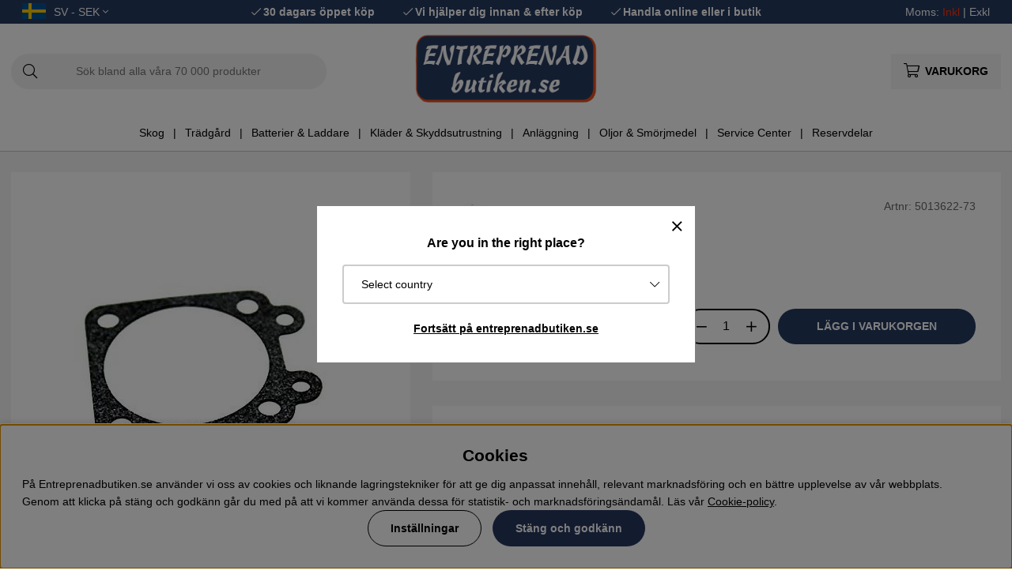

--- FILE ---
content_type: text/html; charset=UTF-8
request_url: https://www.entreprenadbutiken.se/sv/eb/packning-373
body_size: 79038
content:
<!DOCTYPE html>
<html>
<head>
	<script type="text/javascript"> var cm_active_categories = [1,2,3,4]; var cm_preactive_categories = []; var blocked_nodes = {}; var observer = new MutationObserver(function (mutations) { for(var i = 0; i < mutations.length; i++) { var _ref = mutations[i]; var addedNodes = _ref.addedNodes; for(var j = 0; j < addedNodes.length; j++) { var node = addedNodes[j]; if (node.nodeType === 1) { var src = node.src || ''; var type = node.type; var consent_type = ''; if (typeof node.attributes.consent_type !== 'undefined' && typeof node.attributes.consent_type.value !== 'undefined') consent_type = node.attributes.consent_type.value; if (blocked_content_type(consent_type)) { if (typeof blocked_nodes[consent_type] === 'undefined') blocked_nodes[consent_type] = []; var clone; if (node.tagName === 'SCRIPT') { clone = node.cloneNode(true); } else { clone = node; } clone.air_prev = node.previousElementSibling; clone.air_next = node.nextElementSibling; clone.air_parent = node.parentElement; blocked_nodes[consent_type].push(clone); if (node.tagName === 'SCRIPT') node.type = 'javascript/blocked'; node.parentElement.removeChild(node); var beforeScriptExecuteListener = function beforeScriptExecuteListener(event) { event.preventDefault(); }; node.addEventListener('beforescriptexecute', beforeScriptExecuteListener); } else { log_node(node, consent_type); } } } } }); observer.observe(document.documentElement, { childList: true, subtree: true }); var blocked_content_type = function blocked_content_type(consent_type) { var blocked = 0; if ((typeof(cm_active_categories) == "undefined" || cm_active_categories.includes(parseInt(consent_type))) && consent_type && !check_consent(consent_type, "") && consent_type > 1) blocked = 1; return blocked; }; var external_nodes = []; var internal_nodes = []; var inline_nodes = []; var log_node = function log_node(node, consent_type) { if (node.tagName === 'SCRIPT') { if (node.src && (node.src.indexOf(window.location.host) <= -1 || node.src.indexOf(window.location.host) > 10)) { external_nodes.push(node.src); } else if (node.src) { internal_nodes.push(node.src); } else { inline_nodes.push(node.innerHTML); } } }; document.addEventListener("DOMContentLoaded", function() { if (document.querySelector('#cookie_consent')) { init_cookie_consent(); } }); var init_cookie_consent = function init_cookie_consent(force) { var cookie_consent = get_cookie_consent("air_cookie_consent") || ""; var all_signed = 0; var consents = []; if (cookie_consent) { all_signed = 1; consents = JSON.parse(cookie_consent); var elements = document.querySelectorAll('#cookie_consent_manager input[type=checkbox]'); for (let element of elements) { if (typeof(consents[element.value]) == "undefined") all_signed = 0; } } else { var elements = document.querySelectorAll('#cookie_consent_manager input[type=checkbox][prechecked=true]'); for (let element of elements) { element.checked = true; } } if (!all_signed || force) { document.getElementById('cookie_consent').style.display = 'block'; var elements = document.querySelectorAll('#cookie_consent_manager input[type=checkbox]'); for (let element of elements) { if (consents[element.value]) element.checked = consents[element.value]; } init_acm_click_events(); } }; var init_acm_click_events = function() { document.getElementById("cookie_consent_manage").addEventListener("click", function () { let cookie_consent_manager = document.getElementById('cookie_consent_manager'); if (cookie_consent_manager) cookie_consent_manager.style.display = 'block'; let cookie_consent = document.getElementById('cookie_consent'); if (cookie_consent) cookie_consent.classList.add('managing'); document.querySelectorAll(".dimmer2").forEach(item => { item.addEventListener('click', event => { item.classList.add('active') }) }); }); document.getElementById("cookie_consent_manage_rec").addEventListener("click", function () { var elements = document.querySelectorAll('#cookie_consent_manager input[type=checkbox]'); for (let element of elements) { element.checked = true; } document.getElementById("cookie_consent_manager_confirm").dispatchEvent(new Event("click")); }); let cookie_consent_manager_accept = document.getElementById("cookie_consent_manager_accept"); if (cookie_consent_manager_accept) { cookie_consent_manager_accept.addEventListener("click", function () { cm_action(true); }); } document.getElementById("cookie_consent_manager_confirm").addEventListener("click", function () { cm_action(); }); document.querySelectorAll(".cookie_consent_manager_accept_req").forEach(item => { item.addEventListener('click', event => { cm_action(false); }) }); }; var cm_action = function(consent){ let cookie_consent = document.getElementById('cookie_consent'); if (cookie_consent) cookie_consent.style.display = 'none'; let cookie_consent_manager = document.getElementById('cookie_consent_manager'); if (cookie_consent_manager) cookie_consent_manager.style.display = 'none'; document.querySelectorAll(".dimmer2").forEach(item => { item.addEventListener('click', event => { item.classList.remove('active') }) }); var consents = {}; var elements = document.querySelectorAll('#cookie_consent_manager input[type=checkbox]'); for (let element of elements) { consents[element.value] = typeof(consent) !== "undefined" ? consent : element.checked; } consents[1] = true; var cookie_consents = JSON.stringify(consents); set_cookie_consent(cookie_consents); consent_action(cookie_consents); window.dispatchEvent(new Event("acm_change")); }; var set_cookie_consent = function set_cookie_consent(value) { var exdate = new Date(); exdate.setDate(exdate.getDate() + 30); document.cookie = "air_cookie_consent" + "=" + value + "; expires= " + exdate.toUTCString() + "; path=/" + (location.protocol === "https:" ? "; secure" : ""); }; var get_cookie_consent = function get_cookie_consent(name) { var nameEQ = name + "="; var ca = document.cookie.split('; '); for (let c of ca) { if (c.indexOf(nameEQ) === 0) return c.substring(nameEQ.length, c.length); } return null; }; var consent_action = function consent_action(cookie_consent) { var consent_data = JSON.parse(cookie_consent); for(var category_id in consent_data) { if (consent_data[category_id]) { approve_category(category_id); } } }; var approve_category = function(category_id) { if (typeof blocked_nodes[category_id] !== 'undefined') { for (let node of blocked_nodes[category_id]) { if (node.type == "text/javascript") { var script = document.createElement("script"); script.type = "text/javascript"; if (node.src) { script.src = node.src; } else if (node.innerHTML) { script.innerHTML = node.innerHTML; } document.getElementsByTagName("head")[0].appendChild(script); } else if (node.air_prev && node.air_parent) { cm_insertAfter(node, node.air_prev, node.air_parent); } else if (node.air_next && node.air_parent) { node.air_parent.insertBefore(node, node.air_next); } else if (node.air_parent) { node.air_parent.append(node); } } delete blocked_nodes[category_id]; } }; function cm_insertAfter(newNode, existingNode, parent) { parent.insertBefore(newNode, existingNode.nextSibling); } var check_consent = function check_consent(type, cookie_consent) { if (!type) return false; if (!cookie_consent) cookie_consent = get_cookie_consent("air_cookie_consent"); if (!cookie_consent) return (typeof(cm_preactive_categories) == "undefined" || cm_preactive_categories.includes(parseInt(type))); var consents = JSON.parse(cookie_consent); if (typeof(consents[type]) === 'undefined') return false; return consents[type]; }; </script>
	<title>Husqvarna Packning 5013622-73 | Entreprenadbutiken</title>
	<meta charset="utf-8">
	<meta name="description" content="Vi har Husqvarna Packning, 5013622-73 ✓Köp online eller i butik ✓30 dagars öppet köp">
	<meta name="keywords" content="packning, husqvarna, reservdelar, reservdelar">
	<meta name="robots" content="INDEX, FOLLOW">
	<meta name="revisit-after" content="14 days">
	<meta name="distribution" content="global">
	<meta http-equiv="expires" content="0">
	<meta name="theme-color" content="#000000" />
	<!-- disables Compatibility view IE -->
	<meta http-equiv="X-UA-Compatible" content="IE=9; IE=8; IE=7; IE=EDGE" />
	<!-- Responsive and mobile friendly stuff -->
	<meta name="HandheldFriendly" content="True">
	<meta name="viewport" content="initial-scale=1.0, maximum-scale=5.0, width=device-width">
	<meta name="apple-mobile-web-app-capable" content="yes" />
	<link rel="canonical" href="https://www.entreprenadbutiken.se/sv/eb/packning-373" />
	<meta property="og:url" content="https://www.entreprenadbutiken.se/sv/eb/packning-373"/>
<meta property="og:image:width" content="200" />
<meta property="og:image:height" content="200" />
<meta property="og:image" content="https://www.entreprenadbutiken.se/bilder/artiklar/5013622-73.jpg?m=1679049919"/>
<meta property="og:description" content="Packning, 5013622-73Reservdel från HusqvarnaPassar till bl.a:Husqvarna 122LJonseredJonsered GR24Jons..."/>
<meta property="og:title" content="Packning"/>

	<style>body.PL > text {display: none !important;}</style>

	<link rel="shortcut icon" type="image/png" href="/themes/bastema/design/bilder/favicon/faviconE.png"/>

	<link rel="preload" as="font" href="/themes/bastema/design/css/webfonts/fa-light-300.woff2" onload="this.rel='font'" crossorigin>
	<link rel="preload" as="font" href="/themes/bastema/design/css/webfonts/fa-regular-400.woff2" onload="this.rel='font'" crossorigin>
	<link rel="preload" as="font" href="/themes/bastema/design/css/webfonts/fa-solid-900.woff2" onload="this.rel='font'" crossorigin>

	<script type="text/javascript">
		if(/MSIE \d|Trident.*rv:/.test(navigator.userAgent)){
			document.write('<script src="/themes/bastema/design/script/ie11CustomProperties.js"><\/script><link rel="stylesheet" href="/themes/bastema/design/css/ie.css">');
		}
	</script>

	


<script >/** FILE: /themes/default/design/script/jquery.min.3.4.1.js **/
!function(e,t){"use strict";"object"==typeof module&&"object"==typeof module.exports?module.exports=e.document?t(e,!0):function(e){if(!e.document)throw new Error("jQuery requires a window with a document");return t(e)}:t(e)}("undefined"!=typeof window?window:this,function(C,e){"use strict";var t=[],E=C.document,r=Object.getPrototypeOf,s=t.slice,g=t.concat,u=t.push,i=t.indexOf,n={},o=n.toString,v=n.hasOwnProperty,a=v.toString,l=a.call(Object),y={},m=function(e){return"function"==typeof e&&"number"!=typeof e.nodeType},x=function(e){return null!=e&&e===e.window},c={type:!0,src:!0,nonce:!0,noModule:!0};function b(e,t,n){var r,i,o=(n=n||E).createElement("script");if(o.text=e,t)for(r in c)(i=t[r]||t.getAttribute&&t.getAttribute(r))&&o.setAttribute(r,i);n.head.appendChild(o).parentNode.removeChild(o)}function w(e){return null==e?e+"":"object"==typeof e||"function"==typeof e?n[o.call(e)]||"object":typeof e}var f="3.4.1",k=function(e,t){return new k.fn.init(e,t)},p=/^[\s\uFEFF\xA0]+|[\s\uFEFF\xA0]+$/g;function d(e){var t=!!e&&"length"in e&&e.length,n=w(e);return!m(e)&&!x(e)&&("array"===n||0===t||"number"==typeof t&&0<t&&t-1 in e)}k.fn=k.prototype={jquery:f,constructor:k,length:0,toArray:function(){return s.call(this)},get:function(e){return null==e?s.call(this):e<0?this[e+this.length]:this[e]},pushStack:function(e){var t=k.merge(this.constructor(),e);return t.prevObject=this,t},each:function(e){return k.each(this,e)},map:function(n){return this.pushStack(k.map(this,function(e,t){return n.call(e,t,e)}))},slice:function(){return this.pushStack(s.apply(this,arguments))},first:function(){return this.eq(0)},last:function(){return this.eq(-1)},eq:function(e){var t=this.length,n=+e+(e<0?t:0);return this.pushStack(0<=n&&n<t?[this[n]]:[])},end:function(){return this.prevObject||this.constructor()},push:u,sort:t.sort,splice:t.splice},k.extend=k.fn.extend=function(){var e,t,n,r,i,o,a=arguments[0]||{},s=1,u=arguments.length,l=!1;for("boolean"==typeof a&&(l=a,a=arguments[s]||{},s++),"object"==typeof a||m(a)||(a={}),s===u&&(a=this,s--);s<u;s++)if(null!=(e=arguments[s]))for(t in e)r=e[t],"__proto__"!==t&&a!==r&&(l&&r&&(k.isPlainObject(r)||(i=Array.isArray(r)))?(n=a[t],o=i&&!Array.isArray(n)?[]:i||k.isPlainObject(n)?n:{},i=!1,a[t]=k.extend(l,o,r)):void 0!==r&&(a[t]=r));return a},k.extend({expando:"jQuery"+(f+Math.random()).replace(/\D/g,""),isReady:!0,error:function(e){throw new Error(e)},noop:function(){},isPlainObject:function(e){var t,n;return!(!e||"[object Object]"!==o.call(e))&&(!(t=r(e))||"function"==typeof(n=v.call(t,"constructor")&&t.constructor)&&a.call(n)===l)},isEmptyObject:function(e){var t;for(t in e)return!1;return!0},globalEval:function(e,t){b(e,{nonce:t&&t.nonce})},each:function(e,t){var n,r=0;if(d(e)){for(n=e.length;r<n;r++)if(!1===t.call(e[r],r,e[r]))break}else for(r in e)if(!1===t.call(e[r],r,e[r]))break;return e},trim:function(e){return null==e?"":(e+"").replace(p,"")},makeArray:function(e,t){var n=t||[];return null!=e&&(d(Object(e))?k.merge(n,"string"==typeof e?[e]:e):u.call(n,e)),n},inArray:function(e,t,n){return null==t?-1:i.call(t,e,n)},merge:function(e,t){for(var n=+t.length,r=0,i=e.length;r<n;r++)e[i++]=t[r];return e.length=i,e},grep:function(e,t,n){for(var r=[],i=0,o=e.length,a=!n;i<o;i++)!t(e[i],i)!==a&&r.push(e[i]);return r},map:function(e,t,n){var r,i,o=0,a=[];if(d(e))for(r=e.length;o<r;o++)null!=(i=t(e[o],o,n))&&a.push(i);else for(o in e)null!=(i=t(e[o],o,n))&&a.push(i);return g.apply([],a)},guid:1,support:y}),"function"==typeof Symbol&&(k.fn[Symbol.iterator]=t[Symbol.iterator]),k.each("Boolean Number String Function Array Date RegExp Object Error Symbol".split(" "),function(e,t){n["[object "+t+"]"]=t.toLowerCase()});var h=function(n){var e,d,b,o,i,h,f,g,w,u,l,T,C,a,E,v,s,c,y,k="sizzle"+1*new Date,m=n.document,S=0,r=0,p=ue(),x=ue(),N=ue(),A=ue(),D=function(e,t){return e===t&&(l=!0),0},j={}.hasOwnProperty,t=[],q=t.pop,L=t.push,H=t.push,O=t.slice,P=function(e,t){for(var n=0,r=e.length;n<r;n++)if(e[n]===t)return n;return-1},R="checked|selected|async|autofocus|autoplay|controls|defer|disabled|hidden|ismap|loop|multiple|open|readonly|required|scoped",M="[\\x20\\t\\r\\n\\f]",I="(?:\\\\.|[\\w-]|[^\0-\\xa0])+",W="\\["+M+"*("+I+")(?:"+M+"*([*^$|!~]?=)"+M+"*(?:'((?:\\\\.|[^\\\\'])*)'|\"((?:\\\\.|[^\\\\\"])*)\"|("+I+"))|)"+M+"*\\]",$=":("+I+")(?:\\((('((?:\\\\.|[^\\\\'])*)'|\"((?:\\\\.|[^\\\\\"])*)\")|((?:\\\\.|[^\\\\()[\\]]|"+W+")*)|.*)\\)|)",F=new RegExp(M+"+","g"),B=new RegExp("^"+M+"+|((?:^|[^\\\\])(?:\\\\.)*)"+M+"+$","g"),_=new RegExp("^"+M+"*,"+M+"*"),z=new RegExp("^"+M+"*([>+~]|"+M+")"+M+"*"),U=new RegExp(M+"|>"),X=new RegExp($),V=new RegExp("^"+I+"$"),G={ID:new RegExp("^#("+I+")"),CLASS:new RegExp("^\\.("+I+")"),TAG:new RegExp("^("+I+"|[*])"),ATTR:new RegExp("^"+W),PSEUDO:new RegExp("^"+$),CHILD:new RegExp("^:(only|first|last|nth|nth-last)-(child|of-type)(?:\\("+M+"*(even|odd|(([+-]|)(\\d*)n|)"+M+"*(?:([+-]|)"+M+"*(\\d+)|))"+M+"*\\)|)","i"),bool:new RegExp("^(?:"+R+")$","i"),needsContext:new RegExp("^"+M+"*[>+~]|:(even|odd|eq|gt|lt|nth|first|last)(?:\\("+M+"*((?:-\\d)?\\d*)"+M+"*\\)|)(?=[^-]|$)","i")},Y=/HTML$/i,Q=/^(?:input|select|textarea|button)$/i,J=/^h\d$/i,K=/^[^{]+\{\s*\[native \w/,Z=/^(?:#([\w-]+)|(\w+)|\.([\w-]+))$/,ee=/[+~]/,te=new RegExp("\\\\([\\da-f]{1,6}"+M+"?|("+M+")|.)","ig"),ne=function(e,t,n){var r="0x"+t-65536;return r!=r||n?t:r<0?String.fromCharCode(r+65536):String.fromCharCode(r>>10|55296,1023&r|56320)},re=/([\0-\x1f\x7f]|^-?\d)|^-$|[^\0-\x1f\x7f-\uFFFF\w-]/g,ie=function(e,t){return t?"\0"===e?"\ufffd":e.slice(0,-1)+"\\"+e.charCodeAt(e.length-1).toString(16)+" ":"\\"+e},oe=function(){T()},ae=be(function(e){return!0===e.disabled&&"fieldset"===e.nodeName.toLowerCase()},{dir:"parentNode",next:"legend"});try{H.apply(t=O.call(m.childNodes),m.childNodes),t[m.childNodes.length].nodeType}catch(e){H={apply:t.length?function(e,t){L.apply(e,O.call(t))}:function(e,t){var n=e.length,r=0;while(e[n++]=t[r++]);e.length=n-1}}}function se(t,e,n,r){var i,o,a,s,u,l,c,f=e&&e.ownerDocument,p=e?e.nodeType:9;if(n=n||[],"string"!=typeof t||!t||1!==p&&9!==p&&11!==p)return n;if(!r&&((e?e.ownerDocument||e:m)!==C&&T(e),e=e||C,E)){if(11!==p&&(u=Z.exec(t)))if(i=u[1]){if(9===p){if(!(a=e.getElementById(i)))return n;if(a.id===i)return n.push(a),n}else if(f&&(a=f.getElementById(i))&&y(e,a)&&a.id===i)return n.push(a),n}else{if(u[2])return H.apply(n,e.getElementsByTagName(t)),n;if((i=u[3])&&d.getElementsByClassName&&e.getElementsByClassName)return H.apply(n,e.getElementsByClassName(i)),n}if(d.qsa&&!A[t+" "]&&(!v||!v.test(t))&&(1!==p||"object"!==e.nodeName.toLowerCase())){if(c=t,f=e,1===p&&U.test(t)){(s=e.getAttribute("id"))?s=s.replace(re,ie):e.setAttribute("id",s=k),o=(l=h(t)).length;while(o--)l[o]="#"+s+" "+xe(l[o]);c=l.join(","),f=ee.test(t)&&ye(e.parentNode)||e}try{return H.apply(n,f.querySelectorAll(c)),n}catch(e){A(t,!0)}finally{s===k&&e.removeAttribute("id")}}}return g(t.replace(B,"$1"),e,n,r)}function ue(){var r=[];return function e(t,n){return r.push(t+" ")>b.cacheLength&&delete e[r.shift()],e[t+" "]=n}}function le(e){return e[k]=!0,e}function ce(e){var t=C.createElement("fieldset");try{return!!e(t)}catch(e){return!1}finally{t.parentNode&&t.parentNode.removeChild(t),t=null}}function fe(e,t){var n=e.split("|"),r=n.length;while(r--)b.attrHandle[n[r]]=t}function pe(e,t){var n=t&&e,r=n&&1===e.nodeType&&1===t.nodeType&&e.sourceIndex-t.sourceIndex;if(r)return r;if(n)while(n=n.nextSibling)if(n===t)return-1;return e?1:-1}function de(t){return function(e){return"input"===e.nodeName.toLowerCase()&&e.type===t}}function he(n){return function(e){var t=e.nodeName.toLowerCase();return("input"===t||"button"===t)&&e.type===n}}function ge(t){return function(e){return"form"in e?e.parentNode&&!1===e.disabled?"label"in e?"label"in e.parentNode?e.parentNode.disabled===t:e.disabled===t:e.isDisabled===t||e.isDisabled!==!t&&ae(e)===t:e.disabled===t:"label"in e&&e.disabled===t}}function ve(a){return le(function(o){return o=+o,le(function(e,t){var n,r=a([],e.length,o),i=r.length;while(i--)e[n=r[i]]&&(e[n]=!(t[n]=e[n]))})})}function ye(e){return e&&"undefined"!=typeof e.getElementsByTagName&&e}for(e in d=se.support={},i=se.isXML=function(e){var t=e.namespaceURI,n=(e.ownerDocument||e).documentElement;return!Y.test(t||n&&n.nodeName||"HTML")},T=se.setDocument=function(e){var t,n,r=e?e.ownerDocument||e:m;return r!==C&&9===r.nodeType&&r.documentElement&&(a=(C=r).documentElement,E=!i(C),m!==C&&(n=C.defaultView)&&n.top!==n&&(n.addEventListener?n.addEventListener("unload",oe,!1):n.attachEvent&&n.attachEvent("onunload",oe)),d.attributes=ce(function(e){return e.className="i",!e.getAttribute("className")}),d.getElementsByTagName=ce(function(e){return e.appendChild(C.createComment("")),!e.getElementsByTagName("*").length}),d.getElementsByClassName=K.test(C.getElementsByClassName),d.getById=ce(function(e){return a.appendChild(e).id=k,!C.getElementsByName||!C.getElementsByName(k).length}),d.getById?(b.filter.ID=function(e){var t=e.replace(te,ne);return function(e){return e.getAttribute("id")===t}},b.find.ID=function(e,t){if("undefined"!=typeof t.getElementById&&E){var n=t.getElementById(e);return n?[n]:[]}}):(b.filter.ID=function(e){var n=e.replace(te,ne);return function(e){var t="undefined"!=typeof e.getAttributeNode&&e.getAttributeNode("id");return t&&t.value===n}},b.find.ID=function(e,t){if("undefined"!=typeof t.getElementById&&E){var n,r,i,o=t.getElementById(e);if(o){if((n=o.getAttributeNode("id"))&&n.value===e)return[o];i=t.getElementsByName(e),r=0;while(o=i[r++])if((n=o.getAttributeNode("id"))&&n.value===e)return[o]}return[]}}),b.find.TAG=d.getElementsByTagName?function(e,t){return"undefined"!=typeof t.getElementsByTagName?t.getElementsByTagName(e):d.qsa?t.querySelectorAll(e):void 0}:function(e,t){var n,r=[],i=0,o=t.getElementsByTagName(e);if("*"===e){while(n=o[i++])1===n.nodeType&&r.push(n);return r}return o},b.find.CLASS=d.getElementsByClassName&&function(e,t){if("undefined"!=typeof t.getElementsByClassName&&E)return t.getElementsByClassName(e)},s=[],v=[],(d.qsa=K.test(C.querySelectorAll))&&(ce(function(e){a.appendChild(e).innerHTML="<a id='"+k+"'></a><select id='"+k+"-\r\\' msallowcapture=''><option selected=''></option></select>",e.querySelectorAll("[msallowcapture^='']").length&&v.push("[*^$]="+M+"*(?:''|\"\")"),e.querySelectorAll("[selected]").length||v.push("\\["+M+"*(?:value|"+R+")"),e.querySelectorAll("[id~="+k+"-]").length||v.push("~="),e.querySelectorAll(":checked").length||v.push(":checked"),e.querySelectorAll("a#"+k+"+*").length||v.push(".#.+[+~]")}),ce(function(e){e.innerHTML="<a href='' disabled='disabled'></a><select disabled='disabled'><option/></select>";var t=C.createElement("input");t.setAttribute("type","hidden"),e.appendChild(t).setAttribute("name","D"),e.querySelectorAll("[name=d]").length&&v.push("name"+M+"*[*^$|!~]?="),2!==e.querySelectorAll(":enabled").length&&v.push(":enabled",":disabled"),a.appendChild(e).disabled=!0,2!==e.querySelectorAll(":disabled").length&&v.push(":enabled",":disabled"),e.querySelectorAll("*,:x"),v.push(",.*:")})),(d.matchesSelector=K.test(c=a.matches||a.webkitMatchesSelector||a.mozMatchesSelector||a.oMatchesSelector||a.msMatchesSelector))&&ce(function(e){d.disconnectedMatch=c.call(e,"*"),c.call(e,"[s!='']:x"),s.push("!=",$)}),v=v.length&&new RegExp(v.join("|")),s=s.length&&new RegExp(s.join("|")),t=K.test(a.compareDocumentPosition),y=t||K.test(a.contains)?function(e,t){var n=9===e.nodeType?e.documentElement:e,r=t&&t.parentNode;return e===r||!(!r||1!==r.nodeType||!(n.contains?n.contains(r):e.compareDocumentPosition&&16&e.compareDocumentPosition(r)))}:function(e,t){if(t)while(t=t.parentNode)if(t===e)return!0;return!1},D=t?function(e,t){if(e===t)return l=!0,0;var n=!e.compareDocumentPosition-!t.compareDocumentPosition;return n||(1&(n=(e.ownerDocument||e)===(t.ownerDocument||t)?e.compareDocumentPosition(t):1)||!d.sortDetached&&t.compareDocumentPosition(e)===n?e===C||e.ownerDocument===m&&y(m,e)?-1:t===C||t.ownerDocument===m&&y(m,t)?1:u?P(u,e)-P(u,t):0:4&n?-1:1)}:function(e,t){if(e===t)return l=!0,0;var n,r=0,i=e.parentNode,o=t.parentNode,a=[e],s=[t];if(!i||!o)return e===C?-1:t===C?1:i?-1:o?1:u?P(u,e)-P(u,t):0;if(i===o)return pe(e,t);n=e;while(n=n.parentNode)a.unshift(n);n=t;while(n=n.parentNode)s.unshift(n);while(a[r]===s[r])r++;return r?pe(a[r],s[r]):a[r]===m?-1:s[r]===m?1:0}),C},se.matches=function(e,t){return se(e,null,null,t)},se.matchesSelector=function(e,t){if((e.ownerDocument||e)!==C&&T(e),d.matchesSelector&&E&&!A[t+" "]&&(!s||!s.test(t))&&(!v||!v.test(t)))try{var n=c.call(e,t);if(n||d.disconnectedMatch||e.document&&11!==e.document.nodeType)return n}catch(e){A(t,!0)}return 0<se(t,C,null,[e]).length},se.contains=function(e,t){return(e.ownerDocument||e)!==C&&T(e),y(e,t)},se.attr=function(e,t){(e.ownerDocument||e)!==C&&T(e);var n=b.attrHandle[t.toLowerCase()],r=n&&j.call(b.attrHandle,t.toLowerCase())?n(e,t,!E):void 0;return void 0!==r?r:d.attributes||!E?e.getAttribute(t):(r=e.getAttributeNode(t))&&r.specified?r.value:null},se.escape=function(e){return(e+"").replace(re,ie)},se.error=function(e){throw new Error("Syntax error, unrecognized expression: "+e)},se.uniqueSort=function(e){var t,n=[],r=0,i=0;if(l=!d.detectDuplicates,u=!d.sortStable&&e.slice(0),e.sort(D),l){while(t=e[i++])t===e[i]&&(r=n.push(i));while(r--)e.splice(n[r],1)}return u=null,e},o=se.getText=function(e){var t,n="",r=0,i=e.nodeType;if(i){if(1===i||9===i||11===i){if("string"==typeof e.textContent)return e.textContent;for(e=e.firstChild;e;e=e.nextSibling)n+=o(e)}else if(3===i||4===i)return e.nodeValue}else while(t=e[r++])n+=o(t);return n},(b=se.selectors={cacheLength:50,createPseudo:le,match:G,attrHandle:{},find:{},relative:{">":{dir:"parentNode",first:!0}," ":{dir:"parentNode"},"+":{dir:"previousSibling",first:!0},"~":{dir:"previousSibling"}},preFilter:{ATTR:function(e){return e[1]=e[1].replace(te,ne),e[3]=(e[3]||e[4]||e[5]||"").replace(te,ne),"~="===e[2]&&(e[3]=" "+e[3]+" "),e.slice(0,4)},CHILD:function(e){return e[1]=e[1].toLowerCase(),"nth"===e[1].slice(0,3)?(e[3]||se.error(e[0]),e[4]=+(e[4]?e[5]+(e[6]||1):2*("even"===e[3]||"odd"===e[3])),e[5]=+(e[7]+e[8]||"odd"===e[3])):e[3]&&se.error(e[0]),e},PSEUDO:function(e){var t,n=!e[6]&&e[2];return G.CHILD.test(e[0])?null:(e[3]?e[2]=e[4]||e[5]||"":n&&X.test(n)&&(t=h(n,!0))&&(t=n.indexOf(")",n.length-t)-n.length)&&(e[0]=e[0].slice(0,t),e[2]=n.slice(0,t)),e.slice(0,3))}},filter:{TAG:function(e){var t=e.replace(te,ne).toLowerCase();return"*"===e?function(){return!0}:function(e){return e.nodeName&&e.nodeName.toLowerCase()===t}},CLASS:function(e){var t=p[e+" "];return t||(t=new RegExp("(^|"+M+")"+e+"("+M+"|$)"))&&p(e,function(e){return t.test("string"==typeof e.className&&e.className||"undefined"!=typeof e.getAttribute&&e.getAttribute("class")||"")})},ATTR:function(n,r,i){return function(e){var t=se.attr(e,n);return null==t?"!="===r:!r||(t+="","="===r?t===i:"!="===r?t!==i:"^="===r?i&&0===t.indexOf(i):"*="===r?i&&-1<t.indexOf(i):"$="===r?i&&t.slice(-i.length)===i:"~="===r?-1<(" "+t.replace(F," ")+" ").indexOf(i):"|="===r&&(t===i||t.slice(0,i.length+1)===i+"-"))}},CHILD:function(h,e,t,g,v){var y="nth"!==h.slice(0,3),m="last"!==h.slice(-4),x="of-type"===e;return 1===g&&0===v?function(e){return!!e.parentNode}:function(e,t,n){var r,i,o,a,s,u,l=y!==m?"nextSibling":"previousSibling",c=e.parentNode,f=x&&e.nodeName.toLowerCase(),p=!n&&!x,d=!1;if(c){if(y){while(l){a=e;while(a=a[l])if(x?a.nodeName.toLowerCase()===f:1===a.nodeType)return!1;u=l="only"===h&&!u&&"nextSibling"}return!0}if(u=[m?c.firstChild:c.lastChild],m&&p){d=(s=(r=(i=(o=(a=c)[k]||(a[k]={}))[a.uniqueID]||(o[a.uniqueID]={}))[h]||[])[0]===S&&r[1])&&r[2],a=s&&c.childNodes[s];while(a=++s&&a&&a[l]||(d=s=0)||u.pop())if(1===a.nodeType&&++d&&a===e){i[h]=[S,s,d];break}}else if(p&&(d=s=(r=(i=(o=(a=e)[k]||(a[k]={}))[a.uniqueID]||(o[a.uniqueID]={}))[h]||[])[0]===S&&r[1]),!1===d)while(a=++s&&a&&a[l]||(d=s=0)||u.pop())if((x?a.nodeName.toLowerCase()===f:1===a.nodeType)&&++d&&(p&&((i=(o=a[k]||(a[k]={}))[a.uniqueID]||(o[a.uniqueID]={}))[h]=[S,d]),a===e))break;return(d-=v)===g||d%g==0&&0<=d/g}}},PSEUDO:function(e,o){var t,a=b.pseudos[e]||b.setFilters[e.toLowerCase()]||se.error("unsupported pseudo: "+e);return a[k]?a(o):1<a.length?(t=[e,e,"",o],b.setFilters.hasOwnProperty(e.toLowerCase())?le(function(e,t){var n,r=a(e,o),i=r.length;while(i--)e[n=P(e,r[i])]=!(t[n]=r[i])}):function(e){return a(e,0,t)}):a}},pseudos:{not:le(function(e){var r=[],i=[],s=f(e.replace(B,"$1"));return s[k]?le(function(e,t,n,r){var i,o=s(e,null,r,[]),a=e.length;while(a--)(i=o[a])&&(e[a]=!(t[a]=i))}):function(e,t,n){return r[0]=e,s(r,null,n,i),r[0]=null,!i.pop()}}),has:le(function(t){return function(e){return 0<se(t,e).length}}),contains:le(function(t){return t=t.replace(te,ne),function(e){return-1<(e.textContent||o(e)).indexOf(t)}}),lang:le(function(n){return V.test(n||"")||se.error("unsupported lang: "+n),n=n.replace(te,ne).toLowerCase(),function(e){var t;do{if(t=E?e.lang:e.getAttribute("xml:lang")||e.getAttribute("lang"))return(t=t.toLowerCase())===n||0===t.indexOf(n+"-")}while((e=e.parentNode)&&1===e.nodeType);return!1}}),target:function(e){var t=n.location&&n.location.hash;return t&&t.slice(1)===e.id},root:function(e){return e===a},focus:function(e){return e===C.activeElement&&(!C.hasFocus||C.hasFocus())&&!!(e.type||e.href||~e.tabIndex)},enabled:ge(!1),disabled:ge(!0),checked:function(e){var t=e.nodeName.toLowerCase();return"input"===t&&!!e.checked||"option"===t&&!!e.selected},selected:function(e){return e.parentNode&&e.parentNode.selectedIndex,!0===e.selected},empty:function(e){for(e=e.firstChild;e;e=e.nextSibling)if(e.nodeType<6)return!1;return!0},parent:function(e){return!b.pseudos.empty(e)},header:function(e){return J.test(e.nodeName)},input:function(e){return Q.test(e.nodeName)},button:function(e){var t=e.nodeName.toLowerCase();return"input"===t&&"button"===e.type||"button"===t},text:function(e){var t;return"input"===e.nodeName.toLowerCase()&&"text"===e.type&&(null==(t=e.getAttribute("type"))||"text"===t.toLowerCase())},first:ve(function(){return[0]}),last:ve(function(e,t){return[t-1]}),eq:ve(function(e,t,n){return[n<0?n+t:n]}),even:ve(function(e,t){for(var n=0;n<t;n+=2)e.push(n);return e}),odd:ve(function(e,t){for(var n=1;n<t;n+=2)e.push(n);return e}),lt:ve(function(e,t,n){for(var r=n<0?n+t:t<n?t:n;0<=--r;)e.push(r);return e}),gt:ve(function(e,t,n){for(var r=n<0?n+t:n;++r<t;)e.push(r);return e})}}).pseudos.nth=b.pseudos.eq,{radio:!0,checkbox:!0,file:!0,password:!0,image:!0})b.pseudos[e]=de(e);for(e in{submit:!0,reset:!0})b.pseudos[e]=he(e);function me(){}function xe(e){for(var t=0,n=e.length,r="";t<n;t++)r+=e[t].value;return r}function be(s,e,t){var u=e.dir,l=e.next,c=l||u,f=t&&"parentNode"===c,p=r++;return e.first?function(e,t,n){while(e=e[u])if(1===e.nodeType||f)return s(e,t,n);return!1}:function(e,t,n){var r,i,o,a=[S,p];if(n){while(e=e[u])if((1===e.nodeType||f)&&s(e,t,n))return!0}else while(e=e[u])if(1===e.nodeType||f)if(i=(o=e[k]||(e[k]={}))[e.uniqueID]||(o[e.uniqueID]={}),l&&l===e.nodeName.toLowerCase())e=e[u]||e;else{if((r=i[c])&&r[0]===S&&r[1]===p)return a[2]=r[2];if((i[c]=a)[2]=s(e,t,n))return!0}return!1}}function we(i){return 1<i.length?function(e,t,n){var r=i.length;while(r--)if(!i[r](e,t,n))return!1;return!0}:i[0]}function Te(e,t,n,r,i){for(var o,a=[],s=0,u=e.length,l=null!=t;s<u;s++)(o=e[s])&&(n&&!n(o,r,i)||(a.push(o),l&&t.push(s)));return a}function Ce(d,h,g,v,y,e){return v&&!v[k]&&(v=Ce(v)),y&&!y[k]&&(y=Ce(y,e)),le(function(e,t,n,r){var i,o,a,s=[],u=[],l=t.length,c=e||function(e,t,n){for(var r=0,i=t.length;r<i;r++)se(e,t[r],n);return n}(h||"*",n.nodeType?[n]:n,[]),f=!d||!e&&h?c:Te(c,s,d,n,r),p=g?y||(e?d:l||v)?[]:t:f;if(g&&g(f,p,n,r),v){i=Te(p,u),v(i,[],n,r),o=i.length;while(o--)(a=i[o])&&(p[u[o]]=!(f[u[o]]=a))}if(e){if(y||d){if(y){i=[],o=p.length;while(o--)(a=p[o])&&i.push(f[o]=a);y(null,p=[],i,r)}o=p.length;while(o--)(a=p[o])&&-1<(i=y?P(e,a):s[o])&&(e[i]=!(t[i]=a))}}else p=Te(p===t?p.splice(l,p.length):p),y?y(null,t,p,r):H.apply(t,p)})}function Ee(e){for(var i,t,n,r=e.length,o=b.relative[e[0].type],a=o||b.relative[" "],s=o?1:0,u=be(function(e){return e===i},a,!0),l=be(function(e){return-1<P(i,e)},a,!0),c=[function(e,t,n){var r=!o&&(n||t!==w)||((i=t).nodeType?u(e,t,n):l(e,t,n));return i=null,r}];s<r;s++)if(t=b.relative[e[s].type])c=[be(we(c),t)];else{if((t=b.filter[e[s].type].apply(null,e[s].matches))[k]){for(n=++s;n<r;n++)if(b.relative[e[n].type])break;return Ce(1<s&&we(c),1<s&&xe(e.slice(0,s-1).concat({value:" "===e[s-2].type?"*":""})).replace(B,"$1"),t,s<n&&Ee(e.slice(s,n)),n<r&&Ee(e=e.slice(n)),n<r&&xe(e))}c.push(t)}return we(c)}return me.prototype=b.filters=b.pseudos,b.setFilters=new me,h=se.tokenize=function(e,t){var n,r,i,o,a,s,u,l=x[e+" "];if(l)return t?0:l.slice(0);a=e,s=[],u=b.preFilter;while(a){for(o in n&&!(r=_.exec(a))||(r&&(a=a.slice(r[0].length)||a),s.push(i=[])),n=!1,(r=z.exec(a))&&(n=r.shift(),i.push({value:n,type:r[0].replace(B," ")}),a=a.slice(n.length)),b.filter)!(r=G[o].exec(a))||u[o]&&!(r=u[o](r))||(n=r.shift(),i.push({value:n,type:o,matches:r}),a=a.slice(n.length));if(!n)break}return t?a.length:a?se.error(e):x(e,s).slice(0)},f=se.compile=function(e,t){var n,v,y,m,x,r,i=[],o=[],a=N[e+" "];if(!a){t||(t=h(e)),n=t.length;while(n--)(a=Ee(t[n]))[k]?i.push(a):o.push(a);(a=N(e,(v=o,m=0<(y=i).length,x=0<v.length,r=function(e,t,n,r,i){var o,a,s,u=0,l="0",c=e&&[],f=[],p=w,d=e||x&&b.find.TAG("*",i),h=S+=null==p?1:Math.random()||.1,g=d.length;for(i&&(w=t===C||t||i);l!==g&&null!=(o=d[l]);l++){if(x&&o){a=0,t||o.ownerDocument===C||(T(o),n=!E);while(s=v[a++])if(s(o,t||C,n)){r.push(o);break}i&&(S=h)}m&&((o=!s&&o)&&u--,e&&c.push(o))}if(u+=l,m&&l!==u){a=0;while(s=y[a++])s(c,f,t,n);if(e){if(0<u)while(l--)c[l]||f[l]||(f[l]=q.call(r));f=Te(f)}H.apply(r,f),i&&!e&&0<f.length&&1<u+y.length&&se.uniqueSort(r)}return i&&(S=h,w=p),c},m?le(r):r))).selector=e}return a},g=se.select=function(e,t,n,r){var i,o,a,s,u,l="function"==typeof e&&e,c=!r&&h(e=l.selector||e);if(n=n||[],1===c.length){if(2<(o=c[0]=c[0].slice(0)).length&&"ID"===(a=o[0]).type&&9===t.nodeType&&E&&b.relative[o[1].type]){if(!(t=(b.find.ID(a.matches[0].replace(te,ne),t)||[])[0]))return n;l&&(t=t.parentNode),e=e.slice(o.shift().value.length)}i=G.needsContext.test(e)?0:o.length;while(i--){if(a=o[i],b.relative[s=a.type])break;if((u=b.find[s])&&(r=u(a.matches[0].replace(te,ne),ee.test(o[0].type)&&ye(t.parentNode)||t))){if(o.splice(i,1),!(e=r.length&&xe(o)))return H.apply(n,r),n;break}}}return(l||f(e,c))(r,t,!E,n,!t||ee.test(e)&&ye(t.parentNode)||t),n},d.sortStable=k.split("").sort(D).join("")===k,d.detectDuplicates=!!l,T(),d.sortDetached=ce(function(e){return 1&e.compareDocumentPosition(C.createElement("fieldset"))}),ce(function(e){return e.innerHTML="<a href='#'></a>","#"===e.firstChild.getAttribute("href")})||fe("type|href|height|width",function(e,t,n){if(!n)return e.getAttribute(t,"type"===t.toLowerCase()?1:2)}),d.attributes&&ce(function(e){return e.innerHTML="<input/>",e.firstChild.setAttribute("value",""),""===e.firstChild.getAttribute("value")})||fe("value",function(e,t,n){if(!n&&"input"===e.nodeName.toLowerCase())return e.defaultValue}),ce(function(e){return null==e.getAttribute("disabled")})||fe(R,function(e,t,n){var r;if(!n)return!0===e[t]?t.toLowerCase():(r=e.getAttributeNode(t))&&r.specified?r.value:null}),se}(C);k.find=h,k.expr=h.selectors,k.expr[":"]=k.expr.pseudos,k.uniqueSort=k.unique=h.uniqueSort,k.text=h.getText,k.isXMLDoc=h.isXML,k.contains=h.contains,k.escapeSelector=h.escape;var T=function(e,t,n){var r=[],i=void 0!==n;while((e=e[t])&&9!==e.nodeType)if(1===e.nodeType){if(i&&k(e).is(n))break;r.push(e)}return r},S=function(e,t){for(var n=[];e;e=e.nextSibling)1===e.nodeType&&e!==t&&n.push(e);return n},N=k.expr.match.needsContext;function A(e,t){return e.nodeName&&e.nodeName.toLowerCase()===t.toLowerCase()}var D=/^<([a-z][^\/\0>:\x20\t\r\n\f]*)[\x20\t\r\n\f]*\/?>(?:<\/\1>|)$/i;function j(e,n,r){return m(n)?k.grep(e,function(e,t){return!!n.call(e,t,e)!==r}):n.nodeType?k.grep(e,function(e){return e===n!==r}):"string"!=typeof n?k.grep(e,function(e){return-1<i.call(n,e)!==r}):k.filter(n,e,r)}k.filter=function(e,t,n){var r=t[0];return n&&(e=":not("+e+")"),1===t.length&&1===r.nodeType?k.find.matchesSelector(r,e)?[r]:[]:k.find.matches(e,k.grep(t,function(e){return 1===e.nodeType}))},k.fn.extend({find:function(e){var t,n,r=this.length,i=this;if("string"!=typeof e)return this.pushStack(k(e).filter(function(){for(t=0;t<r;t++)if(k.contains(i[t],this))return!0}));for(n=this.pushStack([]),t=0;t<r;t++)k.find(e,i[t],n);return 1<r?k.uniqueSort(n):n},filter:function(e){return this.pushStack(j(this,e||[],!1))},not:function(e){return this.pushStack(j(this,e||[],!0))},is:function(e){return!!j(this,"string"==typeof e&&N.test(e)?k(e):e||[],!1).length}});var q,L=/^(?:\s*(<[\w\W]+>)[^>]*|#([\w-]+))$/;(k.fn.init=function(e,t,n){var r,i;if(!e)return this;if(n=n||q,"string"==typeof e){if(!(r="<"===e[0]&&">"===e[e.length-1]&&3<=e.length?[null,e,null]:L.exec(e))||!r[1]&&t)return!t||t.jquery?(t||n).find(e):this.constructor(t).find(e);if(r[1]){if(t=t instanceof k?t[0]:t,k.merge(this,k.parseHTML(r[1],t&&t.nodeType?t.ownerDocument||t:E,!0)),D.test(r[1])&&k.isPlainObject(t))for(r in t)m(this[r])?this[r](t[r]):this.attr(r,t[r]);return this}return(i=E.getElementById(r[2]))&&(this[0]=i,this.length=1),this}return e.nodeType?(this[0]=e,this.length=1,this):m(e)?void 0!==n.ready?n.ready(e):e(k):k.makeArray(e,this)}).prototype=k.fn,q=k(E);var H=/^(?:parents|prev(?:Until|All))/,O={children:!0,contents:!0,next:!0,prev:!0};function P(e,t){while((e=e[t])&&1!==e.nodeType);return e}k.fn.extend({has:function(e){var t=k(e,this),n=t.length;return this.filter(function(){for(var e=0;e<n;e++)if(k.contains(this,t[e]))return!0})},closest:function(e,t){var n,r=0,i=this.length,o=[],a="string"!=typeof e&&k(e);if(!N.test(e))for(;r<i;r++)for(n=this[r];n&&n!==t;n=n.parentNode)if(n.nodeType<11&&(a?-1<a.index(n):1===n.nodeType&&k.find.matchesSelector(n,e))){o.push(n);break}return this.pushStack(1<o.length?k.uniqueSort(o):o)},index:function(e){return e?"string"==typeof e?i.call(k(e),this[0]):i.call(this,e.jquery?e[0]:e):this[0]&&this[0].parentNode?this.first().prevAll().length:-1},add:function(e,t){return this.pushStack(k.uniqueSort(k.merge(this.get(),k(e,t))))},addBack:function(e){return this.add(null==e?this.prevObject:this.prevObject.filter(e))}}),k.each({parent:function(e){var t=e.parentNode;return t&&11!==t.nodeType?t:null},parents:function(e){return T(e,"parentNode")},parentsUntil:function(e,t,n){return T(e,"parentNode",n)},next:function(e){return P(e,"nextSibling")},prev:function(e){return P(e,"previousSibling")},nextAll:function(e){return T(e,"nextSibling")},prevAll:function(e){return T(e,"previousSibling")},nextUntil:function(e,t,n){return T(e,"nextSibling",n)},prevUntil:function(e,t,n){return T(e,"previousSibling",n)},siblings:function(e){return S((e.parentNode||{}).firstChild,e)},children:function(e){return S(e.firstChild)},contents:function(e){return"undefined"!=typeof e.contentDocument?e.contentDocument:(A(e,"template")&&(e=e.content||e),k.merge([],e.childNodes))}},function(r,i){k.fn[r]=function(e,t){var n=k.map(this,i,e);return"Until"!==r.slice(-5)&&(t=e),t&&"string"==typeof t&&(n=k.filter(t,n)),1<this.length&&(O[r]||k.uniqueSort(n),H.test(r)&&n.reverse()),this.pushStack(n)}});var R=/[^\x20\t\r\n\f]+/g;function M(e){return e}function I(e){throw e}function W(e,t,n,r){var i;try{e&&m(i=e.promise)?i.call(e).done(t).fail(n):e&&m(i=e.then)?i.call(e,t,n):t.apply(void 0,[e].slice(r))}catch(e){n.apply(void 0,[e])}}k.Callbacks=function(r){var e,n;r="string"==typeof r?(e=r,n={},k.each(e.match(R)||[],function(e,t){n[t]=!0}),n):k.extend({},r);var i,t,o,a,s=[],u=[],l=-1,c=function(){for(a=a||r.once,o=i=!0;u.length;l=-1){t=u.shift();while(++l<s.length)!1===s[l].apply(t[0],t[1])&&r.stopOnFalse&&(l=s.length,t=!1)}r.memory||(t=!1),i=!1,a&&(s=t?[]:"")},f={add:function(){return s&&(t&&!i&&(l=s.length-1,u.push(t)),function n(e){k.each(e,function(e,t){m(t)?r.unique&&f.has(t)||s.push(t):t&&t.length&&"string"!==w(t)&&n(t)})}(arguments),t&&!i&&c()),this},remove:function(){return k.each(arguments,function(e,t){var n;while(-1<(n=k.inArray(t,s,n)))s.splice(n,1),n<=l&&l--}),this},has:function(e){return e?-1<k.inArray(e,s):0<s.length},empty:function(){return s&&(s=[]),this},disable:function(){return a=u=[],s=t="",this},disabled:function(){return!s},lock:function(){return a=u=[],t||i||(s=t=""),this},locked:function(){return!!a},fireWith:function(e,t){return a||(t=[e,(t=t||[]).slice?t.slice():t],u.push(t),i||c()),this},fire:function(){return f.fireWith(this,arguments),this},fired:function(){return!!o}};return f},k.extend({Deferred:function(e){var o=[["notify","progress",k.Callbacks("memory"),k.Callbacks("memory"),2],["resolve","done",k.Callbacks("once memory"),k.Callbacks("once memory"),0,"resolved"],["reject","fail",k.Callbacks("once memory"),k.Callbacks("once memory"),1,"rejected"]],i="pending",a={state:function(){return i},always:function(){return s.done(arguments).fail(arguments),this},"catch":function(e){return a.then(null,e)},pipe:function(){var i=arguments;return k.Deferred(function(r){k.each(o,function(e,t){var n=m(i[t[4]])&&i[t[4]];s[t[1]](function(){var e=n&&n.apply(this,arguments);e&&m(e.promise)?e.promise().progress(r.notify).done(r.resolve).fail(r.reject):r[t[0]+"With"](this,n?[e]:arguments)})}),i=null}).promise()},then:function(t,n,r){var u=0;function l(i,o,a,s){return function(){var n=this,r=arguments,e=function(){var e,t;if(!(i<u)){if((e=a.apply(n,r))===o.promise())throw new TypeError("Thenable self-resolution");t=e&&("object"==typeof e||"function"==typeof e)&&e.then,m(t)?s?t.call(e,l(u,o,M,s),l(u,o,I,s)):(u++,t.call(e,l(u,o,M,s),l(u,o,I,s),l(u,o,M,o.notifyWith))):(a!==M&&(n=void 0,r=[e]),(s||o.resolveWith)(n,r))}},t=s?e:function(){try{e()}catch(e){k.Deferred.exceptionHook&&k.Deferred.exceptionHook(e,t.stackTrace),u<=i+1&&(a!==I&&(n=void 0,r=[e]),o.rejectWith(n,r))}};i?t():(k.Deferred.getStackHook&&(t.stackTrace=k.Deferred.getStackHook()),C.setTimeout(t))}}return k.Deferred(function(e){o[0][3].add(l(0,e,m(r)?r:M,e.notifyWith)),o[1][3].add(l(0,e,m(t)?t:M)),o[2][3].add(l(0,e,m(n)?n:I))}).promise()},promise:function(e){return null!=e?k.extend(e,a):a}},s={};return k.each(o,function(e,t){var n=t[2],r=t[5];a[t[1]]=n.add,r&&n.add(function(){i=r},o[3-e][2].disable,o[3-e][3].disable,o[0][2].lock,o[0][3].lock),n.add(t[3].fire),s[t[0]]=function(){return s[t[0]+"With"](this===s?void 0:this,arguments),this},s[t[0]+"With"]=n.fireWith}),a.promise(s),e&&e.call(s,s),s},when:function(e){var n=arguments.length,t=n,r=Array(t),i=s.call(arguments),o=k.Deferred(),a=function(t){return function(e){r[t]=this,i[t]=1<arguments.length?s.call(arguments):e,--n||o.resolveWith(r,i)}};if(n<=1&&(W(e,o.done(a(t)).resolve,o.reject,!n),"pending"===o.state()||m(i[t]&&i[t].then)))return o.then();while(t--)W(i[t],a(t),o.reject);return o.promise()}});var $=/^(Eval|Internal|Range|Reference|Syntax|Type|URI)Error$/;k.Deferred.exceptionHook=function(e,t){C.console&&C.console.warn&&e&&$.test(e.name)&&C.console.warn("jQuery.Deferred exception: "+e.message,e.stack,t)},k.readyException=function(e){C.setTimeout(function(){throw e})};var F=k.Deferred();function B(){E.removeEventListener("DOMContentLoaded",B),C.removeEventListener("load",B),k.ready()}k.fn.ready=function(e){return F.then(e)["catch"](function(e){k.readyException(e)}),this},k.extend({isReady:!1,readyWait:1,ready:function(e){(!0===e?--k.readyWait:k.isReady)||(k.isReady=!0)!==e&&0<--k.readyWait||F.resolveWith(E,[k])}}),k.ready.then=F.then,"complete"===E.readyState||"loading"!==E.readyState&&!E.documentElement.doScroll?C.setTimeout(k.ready):(E.addEventListener("DOMContentLoaded",B),C.addEventListener("load",B));var _=function(e,t,n,r,i,o,a){var s=0,u=e.length,l=null==n;if("object"===w(n))for(s in i=!0,n)_(e,t,s,n[s],!0,o,a);else if(void 0!==r&&(i=!0,m(r)||(a=!0),l&&(a?(t.call(e,r),t=null):(l=t,t=function(e,t,n){return l.call(k(e),n)})),t))for(;s<u;s++)t(e[s],n,a?r:r.call(e[s],s,t(e[s],n)));return i?e:l?t.call(e):u?t(e[0],n):o},z=/^-ms-/,U=/-([a-z])/g;function X(e,t){return t.toUpperCase()}function V(e){return e.replace(z,"ms-").replace(U,X)}var G=function(e){return 1===e.nodeType||9===e.nodeType||!+e.nodeType};function Y(){this.expando=k.expando+Y.uid++}Y.uid=1,Y.prototype={cache:function(e){var t=e[this.expando];return t||(t={},G(e)&&(e.nodeType?e[this.expando]=t:Object.defineProperty(e,this.expando,{value:t,configurable:!0}))),t},set:function(e,t,n){var r,i=this.cache(e);if("string"==typeof t)i[V(t)]=n;else for(r in t)i[V(r)]=t[r];return i},get:function(e,t){return void 0===t?this.cache(e):e[this.expando]&&e[this.expando][V(t)]},access:function(e,t,n){return void 0===t||t&&"string"==typeof t&&void 0===n?this.get(e,t):(this.set(e,t,n),void 0!==n?n:t)},remove:function(e,t){var n,r=e[this.expando];if(void 0!==r){if(void 0!==t){n=(t=Array.isArray(t)?t.map(V):(t=V(t))in r?[t]:t.match(R)||[]).length;while(n--)delete r[t[n]]}(void 0===t||k.isEmptyObject(r))&&(e.nodeType?e[this.expando]=void 0:delete e[this.expando])}},hasData:function(e){var t=e[this.expando];return void 0!==t&&!k.isEmptyObject(t)}};var Q=new Y,J=new Y,K=/^(?:\{[\w\W]*\}|\[[\w\W]*\])$/,Z=/[A-Z]/g;function ee(e,t,n){var r,i;if(void 0===n&&1===e.nodeType)if(r="data-"+t.replace(Z,"-$&").toLowerCase(),"string"==typeof(n=e.getAttribute(r))){try{n="true"===(i=n)||"false"!==i&&("null"===i?null:i===+i+""?+i:K.test(i)?JSON.parse(i):i)}catch(e){}J.set(e,t,n)}else n=void 0;return n}k.extend({hasData:function(e){return J.hasData(e)||Q.hasData(e)},data:function(e,t,n){return J.access(e,t,n)},removeData:function(e,t){J.remove(e,t)},_data:function(e,t,n){return Q.access(e,t,n)},_removeData:function(e,t){Q.remove(e,t)}}),k.fn.extend({data:function(n,e){var t,r,i,o=this[0],a=o&&o.attributes;if(void 0===n){if(this.length&&(i=J.get(o),1===o.nodeType&&!Q.get(o,"hasDataAttrs"))){t=a.length;while(t--)a[t]&&0===(r=a[t].name).indexOf("data-")&&(r=V(r.slice(5)),ee(o,r,i[r]));Q.set(o,"hasDataAttrs",!0)}return i}return"object"==typeof n?this.each(function(){J.set(this,n)}):_(this,function(e){var t;if(o&&void 0===e)return void 0!==(t=J.get(o,n))?t:void 0!==(t=ee(o,n))?t:void 0;this.each(function(){J.set(this,n,e)})},null,e,1<arguments.length,null,!0)},removeData:function(e){return this.each(function(){J.remove(this,e)})}}),k.extend({queue:function(e,t,n){var r;if(e)return t=(t||"fx")+"queue",r=Q.get(e,t),n&&(!r||Array.isArray(n)?r=Q.access(e,t,k.makeArray(n)):r.push(n)),r||[]},dequeue:function(e,t){t=t||"fx";var n=k.queue(e,t),r=n.length,i=n.shift(),o=k._queueHooks(e,t);"inprogress"===i&&(i=n.shift(),r--),i&&("fx"===t&&n.unshift("inprogress"),delete o.stop,i.call(e,function(){k.dequeue(e,t)},o)),!r&&o&&o.empty.fire()},_queueHooks:function(e,t){var n=t+"queueHooks";return Q.get(e,n)||Q.access(e,n,{empty:k.Callbacks("once memory").add(function(){Q.remove(e,[t+"queue",n])})})}}),k.fn.extend({queue:function(t,n){var e=2;return"string"!=typeof t&&(n=t,t="fx",e--),arguments.length<e?k.queue(this[0],t):void 0===n?this:this.each(function(){var e=k.queue(this,t,n);k._queueHooks(this,t),"fx"===t&&"inprogress"!==e[0]&&k.dequeue(this,t)})},dequeue:function(e){return this.each(function(){k.dequeue(this,e)})},clearQueue:function(e){return this.queue(e||"fx",[])},promise:function(e,t){var n,r=1,i=k.Deferred(),o=this,a=this.length,s=function(){--r||i.resolveWith(o,[o])};"string"!=typeof e&&(t=e,e=void 0),e=e||"fx";while(a--)(n=Q.get(o[a],e+"queueHooks"))&&n.empty&&(r++,n.empty.add(s));return s(),i.promise(t)}});var te=/[+-]?(?:\d*\.|)\d+(?:[eE][+-]?\d+|)/.source,ne=new RegExp("^(?:([+-])=|)("+te+")([a-z%]*)$","i"),re=["Top","Right","Bottom","Left"],ie=E.documentElement,oe=function(e){return k.contains(e.ownerDocument,e)},ae={composed:!0};ie.getRootNode&&(oe=function(e){return k.contains(e.ownerDocument,e)||e.getRootNode(ae)===e.ownerDocument});var se=function(e,t){return"none"===(e=t||e).style.display||""===e.style.display&&oe(e)&&"none"===k.css(e,"display")},ue=function(e,t,n,r){var i,o,a={};for(o in t)a[o]=e.style[o],e.style[o]=t[o];for(o in i=n.apply(e,r||[]),t)e.style[o]=a[o];return i};function le(e,t,n,r){var i,o,a=20,s=r?function(){return r.cur()}:function(){return k.css(e,t,"")},u=s(),l=n&&n[3]||(k.cssNumber[t]?"":"px"),c=e.nodeType&&(k.cssNumber[t]||"px"!==l&&+u)&&ne.exec(k.css(e,t));if(c&&c[3]!==l){u/=2,l=l||c[3],c=+u||1;while(a--)k.style(e,t,c+l),(1-o)*(1-(o=s()/u||.5))<=0&&(a=0),c/=o;c*=2,k.style(e,t,c+l),n=n||[]}return n&&(c=+c||+u||0,i=n[1]?c+(n[1]+1)*n[2]:+n[2],r&&(r.unit=l,r.start=c,r.end=i)),i}var ce={};function fe(e,t){for(var n,r,i,o,a,s,u,l=[],c=0,f=e.length;c<f;c++)(r=e[c]).style&&(n=r.style.display,t?("none"===n&&(l[c]=Q.get(r,"display")||null,l[c]||(r.style.display="")),""===r.style.display&&se(r)&&(l[c]=(u=a=o=void 0,a=(i=r).ownerDocument,s=i.nodeName,(u=ce[s])||(o=a.body.appendChild(a.createElement(s)),u=k.css(o,"display"),o.parentNode.removeChild(o),"none"===u&&(u="block"),ce[s]=u)))):"none"!==n&&(l[c]="none",Q.set(r,"display",n)));for(c=0;c<f;c++)null!=l[c]&&(e[c].style.display=l[c]);return e}k.fn.extend({show:function(){return fe(this,!0)},hide:function(){return fe(this)},toggle:function(e){return"boolean"==typeof e?e?this.show():this.hide():this.each(function(){se(this)?k(this).show():k(this).hide()})}});var pe=/^(?:checkbox|radio)$/i,de=/<([a-z][^\/\0>\x20\t\r\n\f]*)/i,he=/^$|^module$|\/(?:java|ecma)script/i,ge={option:[1,"<select multiple='multiple'>","</select>"],thead:[1,"<table>","</table>"],col:[2,"<table><colgroup>","</colgroup></table>"],tr:[2,"<table><tbody>","</tbody></table>"],td:[3,"<table><tbody><tr>","</tr></tbody></table>"],_default:[0,"",""]};function ve(e,t){var n;return n="undefined"!=typeof e.getElementsByTagName?e.getElementsByTagName(t||"*"):"undefined"!=typeof e.querySelectorAll?e.querySelectorAll(t||"*"):[],void 0===t||t&&A(e,t)?k.merge([e],n):n}function ye(e,t){for(var n=0,r=e.length;n<r;n++)Q.set(e[n],"globalEval",!t||Q.get(t[n],"globalEval"))}ge.optgroup=ge.option,ge.tbody=ge.tfoot=ge.colgroup=ge.caption=ge.thead,ge.th=ge.td;var me,xe,be=/<|&#?\w+;/;function we(e,t,n,r,i){for(var o,a,s,u,l,c,f=t.createDocumentFragment(),p=[],d=0,h=e.length;d<h;d++)if((o=e[d])||0===o)if("object"===w(o))k.merge(p,o.nodeType?[o]:o);else if(be.test(o)){a=a||f.appendChild(t.createElement("div")),s=(de.exec(o)||["",""])[1].toLowerCase(),u=ge[s]||ge._default,a.innerHTML=u[1]+k.htmlPrefilter(o)+u[2],c=u[0];while(c--)a=a.lastChild;k.merge(p,a.childNodes),(a=f.firstChild).textContent=""}else p.push(t.createTextNode(o));f.textContent="",d=0;while(o=p[d++])if(r&&-1<k.inArray(o,r))i&&i.push(o);else if(l=oe(o),a=ve(f.appendChild(o),"script"),l&&ye(a),n){c=0;while(o=a[c++])he.test(o.type||"")&&n.push(o)}return f}me=E.createDocumentFragment().appendChild(E.createElement("div")),(xe=E.createElement("input")).setAttribute("type","radio"),xe.setAttribute("checked","checked"),xe.setAttribute("name","t"),me.appendChild(xe),y.checkClone=me.cloneNode(!0).cloneNode(!0).lastChild.checked,me.innerHTML="<textarea>x</textarea>",y.noCloneChecked=!!me.cloneNode(!0).lastChild.defaultValue;var Te=/^key/,Ce=/^(?:mouse|pointer|contextmenu|drag|drop)|click/,Ee=/^([^.]*)(?:\.(.+)|)/;function ke(){return!0}function Se(){return!1}function Ne(e,t){return e===function(){try{return E.activeElement}catch(e){}}()==("focus"===t)}function Ae(e,t,n,r,i,o){var a,s;if("object"==typeof t){for(s in"string"!=typeof n&&(r=r||n,n=void 0),t)Ae(e,s,n,r,t[s],o);return e}if(null==r&&null==i?(i=n,r=n=void 0):null==i&&("string"==typeof n?(i=r,r=void 0):(i=r,r=n,n=void 0)),!1===i)i=Se;else if(!i)return e;return 1===o&&(a=i,(i=function(e){return k().off(e),a.apply(this,arguments)}).guid=a.guid||(a.guid=k.guid++)),e.each(function(){k.event.add(this,t,i,r,n)})}function De(e,i,o){o?(Q.set(e,i,!1),k.event.add(e,i,{namespace:!1,handler:function(e){var t,n,r=Q.get(this,i);if(1&e.isTrigger&&this[i]){if(r.length)(k.event.special[i]||{}).delegateType&&e.stopPropagation();else if(r=s.call(arguments),Q.set(this,i,r),t=o(this,i),this[i](),r!==(n=Q.get(this,i))||t?Q.set(this,i,!1):n={},r!==n)return e.stopImmediatePropagation(),e.preventDefault(),n.value}else r.length&&(Q.set(this,i,{value:k.event.trigger(k.extend(r[0],k.Event.prototype),r.slice(1),this)}),e.stopImmediatePropagation())}})):void 0===Q.get(e,i)&&k.event.add(e,i,ke)}k.event={global:{},add:function(t,e,n,r,i){var o,a,s,u,l,c,f,p,d,h,g,v=Q.get(t);if(v){n.handler&&(n=(o=n).handler,i=o.selector),i&&k.find.matchesSelector(ie,i),n.guid||(n.guid=k.guid++),(u=v.events)||(u=v.events={}),(a=v.handle)||(a=v.handle=function(e){return"undefined"!=typeof k&&k.event.triggered!==e.type?k.event.dispatch.apply(t,arguments):void 0}),l=(e=(e||"").match(R)||[""]).length;while(l--)d=g=(s=Ee.exec(e[l])||[])[1],h=(s[2]||"").split(".").sort(),d&&(f=k.event.special[d]||{},d=(i?f.delegateType:f.bindType)||d,f=k.event.special[d]||{},c=k.extend({type:d,origType:g,data:r,handler:n,guid:n.guid,selector:i,needsContext:i&&k.expr.match.needsContext.test(i),namespace:h.join(".")},o),(p=u[d])||((p=u[d]=[]).delegateCount=0,f.setup&&!1!==f.setup.call(t,r,h,a)||t.addEventListener&&t.addEventListener(d,a)),f.add&&(f.add.call(t,c),c.handler.guid||(c.handler.guid=n.guid)),i?p.splice(p.delegateCount++,0,c):p.push(c),k.event.global[d]=!0)}},remove:function(e,t,n,r,i){var o,a,s,u,l,c,f,p,d,h,g,v=Q.hasData(e)&&Q.get(e);if(v&&(u=v.events)){l=(t=(t||"").match(R)||[""]).length;while(l--)if(d=g=(s=Ee.exec(t[l])||[])[1],h=(s[2]||"").split(".").sort(),d){f=k.event.special[d]||{},p=u[d=(r?f.delegateType:f.bindType)||d]||[],s=s[2]&&new RegExp("(^|\\.)"+h.join("\\.(?:.*\\.|)")+"(\\.|$)"),a=o=p.length;while(o--)c=p[o],!i&&g!==c.origType||n&&n.guid!==c.guid||s&&!s.test(c.namespace)||r&&r!==c.selector&&("**"!==r||!c.selector)||(p.splice(o,1),c.selector&&p.delegateCount--,f.remove&&f.remove.call(e,c));a&&!p.length&&(f.teardown&&!1!==f.teardown.call(e,h,v.handle)||k.removeEvent(e,d,v.handle),delete u[d])}else for(d in u)k.event.remove(e,d+t[l],n,r,!0);k.isEmptyObject(u)&&Q.remove(e,"handle events")}},dispatch:function(e){var t,n,r,i,o,a,s=k.event.fix(e),u=new Array(arguments.length),l=(Q.get(this,"events")||{})[s.type]||[],c=k.event.special[s.type]||{};for(u[0]=s,t=1;t<arguments.length;t++)u[t]=arguments[t];if(s.delegateTarget=this,!c.preDispatch||!1!==c.preDispatch.call(this,s)){a=k.event.handlers.call(this,s,l),t=0;while((i=a[t++])&&!s.isPropagationStopped()){s.currentTarget=i.elem,n=0;while((o=i.handlers[n++])&&!s.isImmediatePropagationStopped())s.rnamespace&&!1!==o.namespace&&!s.rnamespace.test(o.namespace)||(s.handleObj=o,s.data=o.data,void 0!==(r=((k.event.special[o.origType]||{}).handle||o.handler).apply(i.elem,u))&&!1===(s.result=r)&&(s.preventDefault(),s.stopPropagation()))}return c.postDispatch&&c.postDispatch.call(this,s),s.result}},handlers:function(e,t){var n,r,i,o,a,s=[],u=t.delegateCount,l=e.target;if(u&&l.nodeType&&!("click"===e.type&&1<=e.button))for(;l!==this;l=l.parentNode||this)if(1===l.nodeType&&("click"!==e.type||!0!==l.disabled)){for(o=[],a={},n=0;n<u;n++)void 0===a[i=(r=t[n]).selector+" "]&&(a[i]=r.needsContext?-1<k(i,this).index(l):k.find(i,this,null,[l]).length),a[i]&&o.push(r);o.length&&s.push({elem:l,handlers:o})}return l=this,u<t.length&&s.push({elem:l,handlers:t.slice(u)}),s},addProp:function(t,e){Object.defineProperty(k.Event.prototype,t,{enumerable:!0,configurable:!0,get:m(e)?function(){if(this.originalEvent)return e(this.originalEvent)}:function(){if(this.originalEvent)return this.originalEvent[t]},set:function(e){Object.defineProperty(this,t,{enumerable:!0,configurable:!0,writable:!0,value:e})}})},fix:function(e){return e[k.expando]?e:new k.Event(e)},special:{load:{noBubble:!0},click:{setup:function(e){var t=this||e;return pe.test(t.type)&&t.click&&A(t,"input")&&De(t,"click",ke),!1},trigger:function(e){var t=this||e;return pe.test(t.type)&&t.click&&A(t,"input")&&De(t,"click"),!0},_default:function(e){var t=e.target;return pe.test(t.type)&&t.click&&A(t,"input")&&Q.get(t,"click")||A(t,"a")}},beforeunload:{postDispatch:function(e){void 0!==e.result&&e.originalEvent&&(e.originalEvent.returnValue=e.result)}}}},k.removeEvent=function(e,t,n){e.removeEventListener&&e.removeEventListener(t,n)},k.Event=function(e,t){if(!(this instanceof k.Event))return new k.Event(e,t);e&&e.type?(this.originalEvent=e,this.type=e.type,this.isDefaultPrevented=e.defaultPrevented||void 0===e.defaultPrevented&&!1===e.returnValue?ke:Se,this.target=e.target&&3===e.target.nodeType?e.target.parentNode:e.target,this.currentTarget=e.currentTarget,this.relatedTarget=e.relatedTarget):this.type=e,t&&k.extend(this,t),this.timeStamp=e&&e.timeStamp||Date.now(),this[k.expando]=!0},k.Event.prototype={constructor:k.Event,isDefaultPrevented:Se,isPropagationStopped:Se,isImmediatePropagationStopped:Se,isSimulated:!1,preventDefault:function(){var e=this.originalEvent;this.isDefaultPrevented=ke,e&&!this.isSimulated&&e.preventDefault()},stopPropagation:function(){var e=this.originalEvent;this.isPropagationStopped=ke,e&&!this.isSimulated&&e.stopPropagation()},stopImmediatePropagation:function(){var e=this.originalEvent;this.isImmediatePropagationStopped=ke,e&&!this.isSimulated&&e.stopImmediatePropagation(),this.stopPropagation()}},k.each({altKey:!0,bubbles:!0,cancelable:!0,changedTouches:!0,ctrlKey:!0,detail:!0,eventPhase:!0,metaKey:!0,pageX:!0,pageY:!0,shiftKey:!0,view:!0,"char":!0,code:!0,charCode:!0,key:!0,keyCode:!0,button:!0,buttons:!0,clientX:!0,clientY:!0,offsetX:!0,offsetY:!0,pointerId:!0,pointerType:!0,screenX:!0,screenY:!0,targetTouches:!0,toElement:!0,touches:!0,which:function(e){var t=e.button;return null==e.which&&Te.test(e.type)?null!=e.charCode?e.charCode:e.keyCode:!e.which&&void 0!==t&&Ce.test(e.type)?1&t?1:2&t?3:4&t?2:0:e.which}},k.event.addProp),k.each({focus:"focusin",blur:"focusout"},function(e,t){k.event.special[e]={setup:function(){return De(this,e,Ne),!1},trigger:function(){return De(this,e),!0},delegateType:t}}),k.each({mouseenter:"mouseover",mouseleave:"mouseout",pointerenter:"pointerover",pointerleave:"pointerout"},function(e,i){k.event.special[e]={delegateType:i,bindType:i,handle:function(e){var t,n=e.relatedTarget,r=e.handleObj;return n&&(n===this||k.contains(this,n))||(e.type=r.origType,t=r.handler.apply(this,arguments),e.type=i),t}}}),k.fn.extend({on:function(e,t,n,r){return Ae(this,e,t,n,r)},one:function(e,t,n,r){return Ae(this,e,t,n,r,1)},off:function(e,t,n){var r,i;if(e&&e.preventDefault&&e.handleObj)return r=e.handleObj,k(e.delegateTarget).off(r.namespace?r.origType+"."+r.namespace:r.origType,r.selector,r.handler),this;if("object"==typeof e){for(i in e)this.off(i,t,e[i]);return this}return!1!==t&&"function"!=typeof t||(n=t,t=void 0),!1===n&&(n=Se),this.each(function(){k.event.remove(this,e,n,t)})}});var je=/<(?!area|br|col|embed|hr|img|input|link|meta|param)(([a-z][^\/\0>\x20\t\r\n\f]*)[^>]*)\/>/gi,qe=/<script|<style|<link/i,Le=/checked\s*(?:[^=]|=\s*.checked.)/i,He=/^\s*<!(?:\[CDATA\[|--)|(?:\]\]|--)>\s*$/g;function Oe(e,t){return A(e,"table")&&A(11!==t.nodeType?t:t.firstChild,"tr")&&k(e).children("tbody")[0]||e}function Pe(e){return e.type=(null!==e.getAttribute("type"))+"/"+e.type,e}function Re(e){return"true/"===(e.type||"").slice(0,5)?e.type=e.type.slice(5):e.removeAttribute("type"),e}function Me(e,t){var n,r,i,o,a,s,u,l;if(1===t.nodeType){if(Q.hasData(e)&&(o=Q.access(e),a=Q.set(t,o),l=o.events))for(i in delete a.handle,a.events={},l)for(n=0,r=l[i].length;n<r;n++)k.event.add(t,i,l[i][n]);J.hasData(e)&&(s=J.access(e),u=k.extend({},s),J.set(t,u))}}function Ie(n,r,i,o){r=g.apply([],r);var e,t,a,s,u,l,c=0,f=n.length,p=f-1,d=r[0],h=m(d);if(h||1<f&&"string"==typeof d&&!y.checkClone&&Le.test(d))return n.each(function(e){var t=n.eq(e);h&&(r[0]=d.call(this,e,t.html())),Ie(t,r,i,o)});if(f&&(t=(e=we(r,n[0].ownerDocument,!1,n,o)).firstChild,1===e.childNodes.length&&(e=t),t||o)){for(s=(a=k.map(ve(e,"script"),Pe)).length;c<f;c++)u=e,c!==p&&(u=k.clone(u,!0,!0),s&&k.merge(a,ve(u,"script"))),i.call(n[c],u,c);if(s)for(l=a[a.length-1].ownerDocument,k.map(a,Re),c=0;c<s;c++)u=a[c],he.test(u.type||"")&&!Q.access(u,"globalEval")&&k.contains(l,u)&&(u.src&&"module"!==(u.type||"").toLowerCase()?k._evalUrl&&!u.noModule&&k._evalUrl(u.src,{nonce:u.nonce||u.getAttribute("nonce")}):b(u.textContent.replace(He,""),u,l))}return n}function We(e,t,n){for(var r,i=t?k.filter(t,e):e,o=0;null!=(r=i[o]);o++)n||1!==r.nodeType||k.cleanData(ve(r)),r.parentNode&&(n&&oe(r)&&ye(ve(r,"script")),r.parentNode.removeChild(r));return e}k.extend({htmlPrefilter:function(e){return e.replace(je,"<$1></$2>")},clone:function(e,t,n){var r,i,o,a,s,u,l,c=e.cloneNode(!0),f=oe(e);if(!(y.noCloneChecked||1!==e.nodeType&&11!==e.nodeType||k.isXMLDoc(e)))for(a=ve(c),r=0,i=(o=ve(e)).length;r<i;r++)s=o[r],u=a[r],void 0,"input"===(l=u.nodeName.toLowerCase())&&pe.test(s.type)?u.checked=s.checked:"input"!==l&&"textarea"!==l||(u.defaultValue=s.defaultValue);if(t)if(n)for(o=o||ve(e),a=a||ve(c),r=0,i=o.length;r<i;r++)Me(o[r],a[r]);else Me(e,c);return 0<(a=ve(c,"script")).length&&ye(a,!f&&ve(e,"script")),c},cleanData:function(e){for(var t,n,r,i=k.event.special,o=0;void 0!==(n=e[o]);o++)if(G(n)){if(t=n[Q.expando]){if(t.events)for(r in t.events)i[r]?k.event.remove(n,r):k.removeEvent(n,r,t.handle);n[Q.expando]=void 0}n[J.expando]&&(n[J.expando]=void 0)}}}),k.fn.extend({detach:function(e){return We(this,e,!0)},remove:function(e){return We(this,e)},text:function(e){return _(this,function(e){return void 0===e?k.text(this):this.empty().each(function(){1!==this.nodeType&&11!==this.nodeType&&9!==this.nodeType||(this.textContent=e)})},null,e,arguments.length)},append:function(){return Ie(this,arguments,function(e){1!==this.nodeType&&11!==this.nodeType&&9!==this.nodeType||Oe(this,e).appendChild(e)})},prepend:function(){return Ie(this,arguments,function(e){if(1===this.nodeType||11===this.nodeType||9===this.nodeType){var t=Oe(this,e);t.insertBefore(e,t.firstChild)}})},before:function(){return Ie(this,arguments,function(e){this.parentNode&&this.parentNode.insertBefore(e,this)})},after:function(){return Ie(this,arguments,function(e){this.parentNode&&this.parentNode.insertBefore(e,this.nextSibling)})},empty:function(){for(var e,t=0;null!=(e=this[t]);t++)1===e.nodeType&&(k.cleanData(ve(e,!1)),e.textContent="");return this},clone:function(e,t){return e=null!=e&&e,t=null==t?e:t,this.map(function(){return k.clone(this,e,t)})},html:function(e){return _(this,function(e){var t=this[0]||{},n=0,r=this.length;if(void 0===e&&1===t.nodeType)return t.innerHTML;if("string"==typeof e&&!qe.test(e)&&!ge[(de.exec(e)||["",""])[1].toLowerCase()]){e=k.htmlPrefilter(e);try{for(;n<r;n++)1===(t=this[n]||{}).nodeType&&(k.cleanData(ve(t,!1)),t.innerHTML=e);t=0}catch(e){}}t&&this.empty().append(e)},null,e,arguments.length)},replaceWith:function(){var n=[];return Ie(this,arguments,function(e){var t=this.parentNode;k.inArray(this,n)<0&&(k.cleanData(ve(this)),t&&t.replaceChild(e,this))},n)}}),k.each({appendTo:"append",prependTo:"prepend",insertBefore:"before",insertAfter:"after",replaceAll:"replaceWith"},function(e,a){k.fn[e]=function(e){for(var t,n=[],r=k(e),i=r.length-1,o=0;o<=i;o++)t=o===i?this:this.clone(!0),k(r[o])[a](t),u.apply(n,t.get());return this.pushStack(n)}});var $e=new RegExp("^("+te+")(?!px)[a-z%]+$","i"),Fe=function(e){var t=e.ownerDocument.defaultView;return t&&t.opener||(t=C),t.getComputedStyle(e)},Be=new RegExp(re.join("|"),"i");function _e(e,t,n){var r,i,o,a,s=e.style;return(n=n||Fe(e))&&(""!==(a=n.getPropertyValue(t)||n[t])||oe(e)||(a=k.style(e,t)),!y.pixelBoxStyles()&&$e.test(a)&&Be.test(t)&&(r=s.width,i=s.minWidth,o=s.maxWidth,s.minWidth=s.maxWidth=s.width=a,a=n.width,s.width=r,s.minWidth=i,s.maxWidth=o)),void 0!==a?a+"":a}function ze(e,t){return{get:function(){if(!e())return(this.get=t).apply(this,arguments);delete this.get}}}!function(){function e(){if(u){s.style.cssText="position:absolute;left:-11111px;width:60px;margin-top:1px;padding:0;border:0",u.style.cssText="position:relative;display:block;box-sizing:border-box;overflow:scroll;margin:auto;border:1px;padding:1px;width:60%;top:1%",ie.appendChild(s).appendChild(u);var e=C.getComputedStyle(u);n="1%"!==e.top,a=12===t(e.marginLeft),u.style.right="60%",o=36===t(e.right),r=36===t(e.width),u.style.position="absolute",i=12===t(u.offsetWidth/3),ie.removeChild(s),u=null}}function t(e){return Math.round(parseFloat(e))}var n,r,i,o,a,s=E.createElement("div"),u=E.createElement("div");u.style&&(u.style.backgroundClip="content-box",u.cloneNode(!0).style.backgroundClip="",y.clearCloneStyle="content-box"===u.style.backgroundClip,k.extend(y,{boxSizingReliable:function(){return e(),r},pixelBoxStyles:function(){return e(),o},pixelPosition:function(){return e(),n},reliableMarginLeft:function(){return e(),a},scrollboxSize:function(){return e(),i}}))}();var Ue=["Webkit","Moz","ms"],Xe=E.createElement("div").style,Ve={};function Ge(e){var t=k.cssProps[e]||Ve[e];return t||(e in Xe?e:Ve[e]=function(e){var t=e[0].toUpperCase()+e.slice(1),n=Ue.length;while(n--)if((e=Ue[n]+t)in Xe)return e}(e)||e)}var Ye=/^(none|table(?!-c[ea]).+)/,Qe=/^--/,Je={position:"absolute",visibility:"hidden",display:"block"},Ke={letterSpacing:"0",fontWeight:"400"};function Ze(e,t,n){var r=ne.exec(t);return r?Math.max(0,r[2]-(n||0))+(r[3]||"px"):t}function et(e,t,n,r,i,o){var a="width"===t?1:0,s=0,u=0;if(n===(r?"border":"content"))return 0;for(;a<4;a+=2)"margin"===n&&(u+=k.css(e,n+re[a],!0,i)),r?("content"===n&&(u-=k.css(e,"padding"+re[a],!0,i)),"margin"!==n&&(u-=k.css(e,"border"+re[a]+"Width",!0,i))):(u+=k.css(e,"padding"+re[a],!0,i),"padding"!==n?u+=k.css(e,"border"+re[a]+"Width",!0,i):s+=k.css(e,"border"+re[a]+"Width",!0,i));return!r&&0<=o&&(u+=Math.max(0,Math.ceil(e["offset"+t[0].toUpperCase()+t.slice(1)]-o-u-s-.5))||0),u}function tt(e,t,n){var r=Fe(e),i=(!y.boxSizingReliable()||n)&&"border-box"===k.css(e,"boxSizing",!1,r),o=i,a=_e(e,t,r),s="offset"+t[0].toUpperCase()+t.slice(1);if($e.test(a)){if(!n)return a;a="auto"}return(!y.boxSizingReliable()&&i||"auto"===a||!parseFloat(a)&&"inline"===k.css(e,"display",!1,r))&&e.getClientRects().length&&(i="border-box"===k.css(e,"boxSizing",!1,r),(o=s in e)&&(a=e[s])),(a=parseFloat(a)||0)+et(e,t,n||(i?"border":"content"),o,r,a)+"px"}function nt(e,t,n,r,i){return new nt.prototype.init(e,t,n,r,i)}k.extend({cssHooks:{opacity:{get:function(e,t){if(t){var n=_e(e,"opacity");return""===n?"1":n}}}},cssNumber:{animationIterationCount:!0,columnCount:!0,fillOpacity:!0,flexGrow:!0,flexShrink:!0,fontWeight:!0,gridArea:!0,gridColumn:!0,gridColumnEnd:!0,gridColumnStart:!0,gridRow:!0,gridRowEnd:!0,gridRowStart:!0,lineHeight:!0,opacity:!0,order:!0,orphans:!0,widows:!0,zIndex:!0,zoom:!0},cssProps:{},style:function(e,t,n,r){if(e&&3!==e.nodeType&&8!==e.nodeType&&e.style){var i,o,a,s=V(t),u=Qe.test(t),l=e.style;if(u||(t=Ge(s)),a=k.cssHooks[t]||k.cssHooks[s],void 0===n)return a&&"get"in a&&void 0!==(i=a.get(e,!1,r))?i:l[t];"string"===(o=typeof n)&&(i=ne.exec(n))&&i[1]&&(n=le(e,t,i),o="number"),null!=n&&n==n&&("number"!==o||u||(n+=i&&i[3]||(k.cssNumber[s]?"":"px")),y.clearCloneStyle||""!==n||0!==t.indexOf("background")||(l[t]="inherit"),a&&"set"in a&&void 0===(n=a.set(e,n,r))||(u?l.setProperty(t,n):l[t]=n))}},css:function(e,t,n,r){var i,o,a,s=V(t);return Qe.test(t)||(t=Ge(s)),(a=k.cssHooks[t]||k.cssHooks[s])&&"get"in a&&(i=a.get(e,!0,n)),void 0===i&&(i=_e(e,t,r)),"normal"===i&&t in Ke&&(i=Ke[t]),""===n||n?(o=parseFloat(i),!0===n||isFinite(o)?o||0:i):i}}),k.each(["height","width"],function(e,u){k.cssHooks[u]={get:function(e,t,n){if(t)return!Ye.test(k.css(e,"display"))||e.getClientRects().length&&e.getBoundingClientRect().width?tt(e,u,n):ue(e,Je,function(){return tt(e,u,n)})},set:function(e,t,n){var r,i=Fe(e),o=!y.scrollboxSize()&&"absolute"===i.position,a=(o||n)&&"border-box"===k.css(e,"boxSizing",!1,i),s=n?et(e,u,n,a,i):0;return a&&o&&(s-=Math.ceil(e["offset"+u[0].toUpperCase()+u.slice(1)]-parseFloat(i[u])-et(e,u,"border",!1,i)-.5)),s&&(r=ne.exec(t))&&"px"!==(r[3]||"px")&&(e.style[u]=t,t=k.css(e,u)),Ze(0,t,s)}}}),k.cssHooks.marginLeft=ze(y.reliableMarginLeft,function(e,t){if(t)return(parseFloat(_e(e,"marginLeft"))||e.getBoundingClientRect().left-ue(e,{marginLeft:0},function(){return e.getBoundingClientRect().left}))+"px"}),k.each({margin:"",padding:"",border:"Width"},function(i,o){k.cssHooks[i+o]={expand:function(e){for(var t=0,n={},r="string"==typeof e?e.split(" "):[e];t<4;t++)n[i+re[t]+o]=r[t]||r[t-2]||r[0];return n}},"margin"!==i&&(k.cssHooks[i+o].set=Ze)}),k.fn.extend({css:function(e,t){return _(this,function(e,t,n){var r,i,o={},a=0;if(Array.isArray(t)){for(r=Fe(e),i=t.length;a<i;a++)o[t[a]]=k.css(e,t[a],!1,r);return o}return void 0!==n?k.style(e,t,n):k.css(e,t)},e,t,1<arguments.length)}}),((k.Tween=nt).prototype={constructor:nt,init:function(e,t,n,r,i,o){this.elem=e,this.prop=n,this.easing=i||k.easing._default,this.options=t,this.start=this.now=this.cur(),this.end=r,this.unit=o||(k.cssNumber[n]?"":"px")},cur:function(){var e=nt.propHooks[this.prop];return e&&e.get?e.get(this):nt.propHooks._default.get(this)},run:function(e){var t,n=nt.propHooks[this.prop];return this.options.duration?this.pos=t=k.easing[this.easing](e,this.options.duration*e,0,1,this.options.duration):this.pos=t=e,this.now=(this.end-this.start)*t+this.start,this.options.step&&this.options.step.call(this.elem,this.now,this),n&&n.set?n.set(this):nt.propHooks._default.set(this),this}}).init.prototype=nt.prototype,(nt.propHooks={_default:{get:function(e){var t;return 1!==e.elem.nodeType||null!=e.elem[e.prop]&&null==e.elem.style[e.prop]?e.elem[e.prop]:(t=k.css(e.elem,e.prop,""))&&"auto"!==t?t:0},set:function(e){k.fx.step[e.prop]?k.fx.step[e.prop](e):1!==e.elem.nodeType||!k.cssHooks[e.prop]&&null==e.elem.style[Ge(e.prop)]?e.elem[e.prop]=e.now:k.style(e.elem,e.prop,e.now+e.unit)}}}).scrollTop=nt.propHooks.scrollLeft={set:function(e){e.elem.nodeType&&e.elem.parentNode&&(e.elem[e.prop]=e.now)}},k.easing={linear:function(e){return e},swing:function(e){return.5-Math.cos(e*Math.PI)/2},_default:"swing"},k.fx=nt.prototype.init,k.fx.step={};var rt,it,ot,at,st=/^(?:toggle|show|hide)$/,ut=/queueHooks$/;function lt(){it&&(!1===E.hidden&&C.requestAnimationFrame?C.requestAnimationFrame(lt):C.setTimeout(lt,k.fx.interval),k.fx.tick())}function ct(){return C.setTimeout(function(){rt=void 0}),rt=Date.now()}function ft(e,t){var n,r=0,i={height:e};for(t=t?1:0;r<4;r+=2-t)i["margin"+(n=re[r])]=i["padding"+n]=e;return t&&(i.opacity=i.width=e),i}function pt(e,t,n){for(var r,i=(dt.tweeners[t]||[]).concat(dt.tweeners["*"]),o=0,a=i.length;o<a;o++)if(r=i[o].call(n,t,e))return r}function dt(o,e,t){var n,a,r=0,i=dt.prefilters.length,s=k.Deferred().always(function(){delete u.elem}),u=function(){if(a)return!1;for(var e=rt||ct(),t=Math.max(0,l.startTime+l.duration-e),n=1-(t/l.duration||0),r=0,i=l.tweens.length;r<i;r++)l.tweens[r].run(n);return s.notifyWith(o,[l,n,t]),n<1&&i?t:(i||s.notifyWith(o,[l,1,0]),s.resolveWith(o,[l]),!1)},l=s.promise({elem:o,props:k.extend({},e),opts:k.extend(!0,{specialEasing:{},easing:k.easing._default},t),originalProperties:e,originalOptions:t,startTime:rt||ct(),duration:t.duration,tweens:[],createTween:function(e,t){var n=k.Tween(o,l.opts,e,t,l.opts.specialEasing[e]||l.opts.easing);return l.tweens.push(n),n},stop:function(e){var t=0,n=e?l.tweens.length:0;if(a)return this;for(a=!0;t<n;t++)l.tweens[t].run(1);return e?(s.notifyWith(o,[l,1,0]),s.resolveWith(o,[l,e])):s.rejectWith(o,[l,e]),this}}),c=l.props;for(!function(e,t){var n,r,i,o,a;for(n in e)if(i=t[r=V(n)],o=e[n],Array.isArray(o)&&(i=o[1],o=e[n]=o[0]),n!==r&&(e[r]=o,delete e[n]),(a=k.cssHooks[r])&&"expand"in a)for(n in o=a.expand(o),delete e[r],o)n in e||(e[n]=o[n],t[n]=i);else t[r]=i}(c,l.opts.specialEasing);r<i;r++)if(n=dt.prefilters[r].call(l,o,c,l.opts))return m(n.stop)&&(k._queueHooks(l.elem,l.opts.queue).stop=n.stop.bind(n)),n;return k.map(c,pt,l),m(l.opts.start)&&l.opts.start.call(o,l),l.progress(l.opts.progress).done(l.opts.done,l.opts.complete).fail(l.opts.fail).always(l.opts.always),k.fx.timer(k.extend(u,{elem:o,anim:l,queue:l.opts.queue})),l}k.Animation=k.extend(dt,{tweeners:{"*":[function(e,t){var n=this.createTween(e,t);return le(n.elem,e,ne.exec(t),n),n}]},tweener:function(e,t){m(e)?(t=e,e=["*"]):e=e.match(R);for(var n,r=0,i=e.length;r<i;r++)n=e[r],dt.tweeners[n]=dt.tweeners[n]||[],dt.tweeners[n].unshift(t)},prefilters:[function(e,t,n){var r,i,o,a,s,u,l,c,f="width"in t||"height"in t,p=this,d={},h=e.style,g=e.nodeType&&se(e),v=Q.get(e,"fxshow");for(r in n.queue||(null==(a=k._queueHooks(e,"fx")).unqueued&&(a.unqueued=0,s=a.empty.fire,a.empty.fire=function(){a.unqueued||s()}),a.unqueued++,p.always(function(){p.always(function(){a.unqueued--,k.queue(e,"fx").length||a.empty.fire()})})),t)if(i=t[r],st.test(i)){if(delete t[r],o=o||"toggle"===i,i===(g?"hide":"show")){if("show"!==i||!v||void 0===v[r])continue;g=!0}d[r]=v&&v[r]||k.style(e,r)}if((u=!k.isEmptyObject(t))||!k.isEmptyObject(d))for(r in f&&1===e.nodeType&&(n.overflow=[h.overflow,h.overflowX,h.overflowY],null==(l=v&&v.display)&&(l=Q.get(e,"display")),"none"===(c=k.css(e,"display"))&&(l?c=l:(fe([e],!0),l=e.style.display||l,c=k.css(e,"display"),fe([e]))),("inline"===c||"inline-block"===c&&null!=l)&&"none"===k.css(e,"float")&&(u||(p.done(function(){h.display=l}),null==l&&(c=h.display,l="none"===c?"":c)),h.display="inline-block")),n.overflow&&(h.overflow="hidden",p.always(function(){h.overflow=n.overflow[0],h.overflowX=n.overflow[1],h.overflowY=n.overflow[2]})),u=!1,d)u||(v?"hidden"in v&&(g=v.hidden):v=Q.access(e,"fxshow",{display:l}),o&&(v.hidden=!g),g&&fe([e],!0),p.done(function(){for(r in g||fe([e]),Q.remove(e,"fxshow"),d)k.style(e,r,d[r])})),u=pt(g?v[r]:0,r,p),r in v||(v[r]=u.start,g&&(u.end=u.start,u.start=0))}],prefilter:function(e,t){t?dt.prefilters.unshift(e):dt.prefilters.push(e)}}),k.speed=function(e,t,n){var r=e&&"object"==typeof e?k.extend({},e):{complete:n||!n&&t||m(e)&&e,duration:e,easing:n&&t||t&&!m(t)&&t};return k.fx.off?r.duration=0:"number"!=typeof r.duration&&(r.duration in k.fx.speeds?r.duration=k.fx.speeds[r.duration]:r.duration=k.fx.speeds._default),null!=r.queue&&!0!==r.queue||(r.queue="fx"),r.old=r.complete,r.complete=function(){m(r.old)&&r.old.call(this),r.queue&&k.dequeue(this,r.queue)},r},k.fn.extend({fadeTo:function(e,t,n,r){return this.filter(se).css("opacity",0).show().end().animate({opacity:t},e,n,r)},animate:function(t,e,n,r){var i=k.isEmptyObject(t),o=k.speed(e,n,r),a=function(){var e=dt(this,k.extend({},t),o);(i||Q.get(this,"finish"))&&e.stop(!0)};return a.finish=a,i||!1===o.queue?this.each(a):this.queue(o.queue,a)},stop:function(i,e,o){var a=function(e){var t=e.stop;delete e.stop,t(o)};return"string"!=typeof i&&(o=e,e=i,i=void 0),e&&!1!==i&&this.queue(i||"fx",[]),this.each(function(){var e=!0,t=null!=i&&i+"queueHooks",n=k.timers,r=Q.get(this);if(t)r[t]&&r[t].stop&&a(r[t]);else for(t in r)r[t]&&r[t].stop&&ut.test(t)&&a(r[t]);for(t=n.length;t--;)n[t].elem!==this||null!=i&&n[t].queue!==i||(n[t].anim.stop(o),e=!1,n.splice(t,1));!e&&o||k.dequeue(this,i)})},finish:function(a){return!1!==a&&(a=a||"fx"),this.each(function(){var e,t=Q.get(this),n=t[a+"queue"],r=t[a+"queueHooks"],i=k.timers,o=n?n.length:0;for(t.finish=!0,k.queue(this,a,[]),r&&r.stop&&r.stop.call(this,!0),e=i.length;e--;)i[e].elem===this&&i[e].queue===a&&(i[e].anim.stop(!0),i.splice(e,1));for(e=0;e<o;e++)n[e]&&n[e].finish&&n[e].finish.call(this);delete t.finish})}}),k.each(["toggle","show","hide"],function(e,r){var i=k.fn[r];k.fn[r]=function(e,t,n){return null==e||"boolean"==typeof e?i.apply(this,arguments):this.animate(ft(r,!0),e,t,n)}}),k.each({slideDown:ft("show"),slideUp:ft("hide"),slideToggle:ft("toggle"),fadeIn:{opacity:"show"},fadeOut:{opacity:"hide"},fadeToggle:{opacity:"toggle"}},function(e,r){k.fn[e]=function(e,t,n){return this.animate(r,e,t,n)}}),k.timers=[],k.fx.tick=function(){var e,t=0,n=k.timers;for(rt=Date.now();t<n.length;t++)(e=n[t])()||n[t]!==e||n.splice(t--,1);n.length||k.fx.stop(),rt=void 0},k.fx.timer=function(e){k.timers.push(e),k.fx.start()},k.fx.interval=13,k.fx.start=function(){it||(it=!0,lt())},k.fx.stop=function(){it=null},k.fx.speeds={slow:600,fast:200,_default:400},k.fn.delay=function(r,e){return r=k.fx&&k.fx.speeds[r]||r,e=e||"fx",this.queue(e,function(e,t){var n=C.setTimeout(e,r);t.stop=function(){C.clearTimeout(n)}})},ot=E.createElement("input"),at=E.createElement("select").appendChild(E.createElement("option")),ot.type="checkbox",y.checkOn=""!==ot.value,y.optSelected=at.selected,(ot=E.createElement("input")).value="t",ot.type="radio",y.radioValue="t"===ot.value;var ht,gt=k.expr.attrHandle;k.fn.extend({attr:function(e,t){return _(this,k.attr,e,t,1<arguments.length)},removeAttr:function(e){return this.each(function(){k.removeAttr(this,e)})}}),k.extend({attr:function(e,t,n){var r,i,o=e.nodeType;if(3!==o&&8!==o&&2!==o)return"undefined"==typeof e.getAttribute?k.prop(e,t,n):(1===o&&k.isXMLDoc(e)||(i=k.attrHooks[t.toLowerCase()]||(k.expr.match.bool.test(t)?ht:void 0)),void 0!==n?null===n?void k.removeAttr(e,t):i&&"set"in i&&void 0!==(r=i.set(e,n,t))?r:(e.setAttribute(t,n+""),n):i&&"get"in i&&null!==(r=i.get(e,t))?r:null==(r=k.find.attr(e,t))?void 0:r)},attrHooks:{type:{set:function(e,t){if(!y.radioValue&&"radio"===t&&A(e,"input")){var n=e.value;return e.setAttribute("type",t),n&&(e.value=n),t}}}},removeAttr:function(e,t){var n,r=0,i=t&&t.match(R);if(i&&1===e.nodeType)while(n=i[r++])e.removeAttribute(n)}}),ht={set:function(e,t,n){return!1===t?k.removeAttr(e,n):e.setAttribute(n,n),n}},k.each(k.expr.match.bool.source.match(/\w+/g),function(e,t){var a=gt[t]||k.find.attr;gt[t]=function(e,t,n){var r,i,o=t.toLowerCase();return n||(i=gt[o],gt[o]=r,r=null!=a(e,t,n)?o:null,gt[o]=i),r}});var vt=/^(?:input|select|textarea|button)$/i,yt=/^(?:a|area)$/i;function mt(e){return(e.match(R)||[]).join(" ")}function xt(e){return e.getAttribute&&e.getAttribute("class")||""}function bt(e){return Array.isArray(e)?e:"string"==typeof e&&e.match(R)||[]}k.fn.extend({prop:function(e,t){return _(this,k.prop,e,t,1<arguments.length)},removeProp:function(e){return this.each(function(){delete this[k.propFix[e]||e]})}}),k.extend({prop:function(e,t,n){var r,i,o=e.nodeType;if(3!==o&&8!==o&&2!==o)return 1===o&&k.isXMLDoc(e)||(t=k.propFix[t]||t,i=k.propHooks[t]),void 0!==n?i&&"set"in i&&void 0!==(r=i.set(e,n,t))?r:e[t]=n:i&&"get"in i&&null!==(r=i.get(e,t))?r:e[t]},propHooks:{tabIndex:{get:function(e){var t=k.find.attr(e,"tabindex");return t?parseInt(t,10):vt.test(e.nodeName)||yt.test(e.nodeName)&&e.href?0:-1}}},propFix:{"for":"htmlFor","class":"className"}}),y.optSelected||(k.propHooks.selected={get:function(e){var t=e.parentNode;return t&&t.parentNode&&t.parentNode.selectedIndex,null},set:function(e){var t=e.parentNode;t&&(t.selectedIndex,t.parentNode&&t.parentNode.selectedIndex)}}),k.each(["tabIndex","readOnly","maxLength","cellSpacing","cellPadding","rowSpan","colSpan","useMap","frameBorder","contentEditable"],function(){k.propFix[this.toLowerCase()]=this}),k.fn.extend({addClass:function(t){var e,n,r,i,o,a,s,u=0;if(m(t))return this.each(function(e){k(this).addClass(t.call(this,e,xt(this)))});if((e=bt(t)).length)while(n=this[u++])if(i=xt(n),r=1===n.nodeType&&" "+mt(i)+" "){a=0;while(o=e[a++])r.indexOf(" "+o+" ")<0&&(r+=o+" ");i!==(s=mt(r))&&n.setAttribute("class",s)}return this},removeClass:function(t){var e,n,r,i,o,a,s,u=0;if(m(t))return this.each(function(e){k(this).removeClass(t.call(this,e,xt(this)))});if(!arguments.length)return this.attr("class","");if((e=bt(t)).length)while(n=this[u++])if(i=xt(n),r=1===n.nodeType&&" "+mt(i)+" "){a=0;while(o=e[a++])while(-1<r.indexOf(" "+o+" "))r=r.replace(" "+o+" "," ");i!==(s=mt(r))&&n.setAttribute("class",s)}return this},toggleClass:function(i,t){var o=typeof i,a="string"===o||Array.isArray(i);return"boolean"==typeof t&&a?t?this.addClass(i):this.removeClass(i):m(i)?this.each(function(e){k(this).toggleClass(i.call(this,e,xt(this),t),t)}):this.each(function(){var e,t,n,r;if(a){t=0,n=k(this),r=bt(i);while(e=r[t++])n.hasClass(e)?n.removeClass(e):n.addClass(e)}else void 0!==i&&"boolean"!==o||((e=xt(this))&&Q.set(this,"__className__",e),this.setAttribute&&this.setAttribute("class",e||!1===i?"":Q.get(this,"__className__")||""))})},hasClass:function(e){var t,n,r=0;t=" "+e+" ";while(n=this[r++])if(1===n.nodeType&&-1<(" "+mt(xt(n))+" ").indexOf(t))return!0;return!1}});var wt=/\r/g;k.fn.extend({val:function(n){var r,e,i,t=this[0];return arguments.length?(i=m(n),this.each(function(e){var t;1===this.nodeType&&(null==(t=i?n.call(this,e,k(this).val()):n)?t="":"number"==typeof t?t+="":Array.isArray(t)&&(t=k.map(t,function(e){return null==e?"":e+""})),(r=k.valHooks[this.type]||k.valHooks[this.nodeName.toLowerCase()])&&"set"in r&&void 0!==r.set(this,t,"value")||(this.value=t))})):t?(r=k.valHooks[t.type]||k.valHooks[t.nodeName.toLowerCase()])&&"get"in r&&void 0!==(e=r.get(t,"value"))?e:"string"==typeof(e=t.value)?e.replace(wt,""):null==e?"":e:void 0}}),k.extend({valHooks:{option:{get:function(e){var t=k.find.attr(e,"value");return null!=t?t:mt(k.text(e))}},select:{get:function(e){var t,n,r,i=e.options,o=e.selectedIndex,a="select-one"===e.type,s=a?null:[],u=a?o+1:i.length;for(r=o<0?u:a?o:0;r<u;r++)if(((n=i[r]).selected||r===o)&&!n.disabled&&(!n.parentNode.disabled||!A(n.parentNode,"optgroup"))){if(t=k(n).val(),a)return t;s.push(t)}return s},set:function(e,t){var n,r,i=e.options,o=k.makeArray(t),a=i.length;while(a--)((r=i[a]).selected=-1<k.inArray(k.valHooks.option.get(r),o))&&(n=!0);return n||(e.selectedIndex=-1),o}}}}),k.each(["radio","checkbox"],function(){k.valHooks[this]={set:function(e,t){if(Array.isArray(t))return e.checked=-1<k.inArray(k(e).val(),t)}},y.checkOn||(k.valHooks[this].get=function(e){return null===e.getAttribute("value")?"on":e.value})}),y.focusin="onfocusin"in C;var Tt=/^(?:focusinfocus|focusoutblur)$/,Ct=function(e){e.stopPropagation()};k.extend(k.event,{trigger:function(e,t,n,r){var i,o,a,s,u,l,c,f,p=[n||E],d=v.call(e,"type")?e.type:e,h=v.call(e,"namespace")?e.namespace.split("."):[];if(o=f=a=n=n||E,3!==n.nodeType&&8!==n.nodeType&&!Tt.test(d+k.event.triggered)&&(-1<d.indexOf(".")&&(d=(h=d.split(".")).shift(),h.sort()),u=d.indexOf(":")<0&&"on"+d,(e=e[k.expando]?e:new k.Event(d,"object"==typeof e&&e)).isTrigger=r?2:3,e.namespace=h.join("."),e.rnamespace=e.namespace?new RegExp("(^|\\.)"+h.join("\\.(?:.*\\.|)")+"(\\.|$)"):null,e.result=void 0,e.target||(e.target=n),t=null==t?[e]:k.makeArray(t,[e]),c=k.event.special[d]||{},r||!c.trigger||!1!==c.trigger.apply(n,t))){if(!r&&!c.noBubble&&!x(n)){for(s=c.delegateType||d,Tt.test(s+d)||(o=o.parentNode);o;o=o.parentNode)p.push(o),a=o;a===(n.ownerDocument||E)&&p.push(a.defaultView||a.parentWindow||C)}i=0;while((o=p[i++])&&!e.isPropagationStopped())f=o,e.type=1<i?s:c.bindType||d,(l=(Q.get(o,"events")||{})[e.type]&&Q.get(o,"handle"))&&l.apply(o,t),(l=u&&o[u])&&l.apply&&G(o)&&(e.result=l.apply(o,t),!1===e.result&&e.preventDefault());return e.type=d,r||e.isDefaultPrevented()||c._default&&!1!==c._default.apply(p.pop(),t)||!G(n)||u&&m(n[d])&&!x(n)&&((a=n[u])&&(n[u]=null),k.event.triggered=d,e.isPropagationStopped()&&f.addEventListener(d,Ct),n[d](),e.isPropagationStopped()&&f.removeEventListener(d,Ct),k.event.triggered=void 0,a&&(n[u]=a)),e.result}},simulate:function(e,t,n){var r=k.extend(new k.Event,n,{type:e,isSimulated:!0});k.event.trigger(r,null,t)}}),k.fn.extend({trigger:function(e,t){return this.each(function(){k.event.trigger(e,t,this)})},triggerHandler:function(e,t){var n=this[0];if(n)return k.event.trigger(e,t,n,!0)}}),y.focusin||k.each({focus:"focusin",blur:"focusout"},function(n,r){var i=function(e){k.event.simulate(r,e.target,k.event.fix(e))};k.event.special[r]={setup:function(){var e=this.ownerDocument||this,t=Q.access(e,r);t||e.addEventListener(n,i,!0),Q.access(e,r,(t||0)+1)},teardown:function(){var e=this.ownerDocument||this,t=Q.access(e,r)-1;t?Q.access(e,r,t):(e.removeEventListener(n,i,!0),Q.remove(e,r))}}});var Et=C.location,kt=Date.now(),St=/\?/;k.parseXML=function(e){var t;if(!e||"string"!=typeof e)return null;try{t=(new C.DOMParser).parseFromString(e,"text/xml")}catch(e){t=void 0}return t&&!t.getElementsByTagName("parsererror").length||k.error("Invalid XML: "+e),t};var Nt=/\[\]$/,At=/\r?\n/g,Dt=/^(?:submit|button|image|reset|file)$/i,jt=/^(?:input|select|textarea|keygen)/i;function qt(n,e,r,i){var t;if(Array.isArray(e))k.each(e,function(e,t){r||Nt.test(n)?i(n,t):qt(n+"["+("object"==typeof t&&null!=t?e:"")+"]",t,r,i)});else if(r||"object"!==w(e))i(n,e);else for(t in e)qt(n+"["+t+"]",e[t],r,i)}k.param=function(e,t){var n,r=[],i=function(e,t){var n=m(t)?t():t;r[r.length]=encodeURIComponent(e)+"="+encodeURIComponent(null==n?"":n)};if(null==e)return"";if(Array.isArray(e)||e.jquery&&!k.isPlainObject(e))k.each(e,function(){i(this.name,this.value)});else for(n in e)qt(n,e[n],t,i);return r.join("&")},k.fn.extend({serialize:function(){return k.param(this.serializeArray())},serializeArray:function(){return this.map(function(){var e=k.prop(this,"elements");return e?k.makeArray(e):this}).filter(function(){var e=this.type;return this.name&&!k(this).is(":disabled")&&jt.test(this.nodeName)&&!Dt.test(e)&&(this.checked||!pe.test(e))}).map(function(e,t){var n=k(this).val();return null==n?null:Array.isArray(n)?k.map(n,function(e){return{name:t.name,value:e.replace(At,"\r\n")}}):{name:t.name,value:n.replace(At,"\r\n")}}).get()}});var Lt=/%20/g,Ht=/#.*$/,Ot=/([?&])_=[^&]*/,Pt=/^(.*?):[ \t]*([^\r\n]*)$/gm,Rt=/^(?:GET|HEAD)$/,Mt=/^\/\//,It={},Wt={},$t="*/".concat("*"),Ft=E.createElement("a");function Bt(o){return function(e,t){"string"!=typeof e&&(t=e,e="*");var n,r=0,i=e.toLowerCase().match(R)||[];if(m(t))while(n=i[r++])"+"===n[0]?(n=n.slice(1)||"*",(o[n]=o[n]||[]).unshift(t)):(o[n]=o[n]||[]).push(t)}}function _t(t,i,o,a){var s={},u=t===Wt;function l(e){var r;return s[e]=!0,k.each(t[e]||[],function(e,t){var n=t(i,o,a);return"string"!=typeof n||u||s[n]?u?!(r=n):void 0:(i.dataTypes.unshift(n),l(n),!1)}),r}return l(i.dataTypes[0])||!s["*"]&&l("*")}function zt(e,t){var n,r,i=k.ajaxSettings.flatOptions||{};for(n in t)void 0!==t[n]&&((i[n]?e:r||(r={}))[n]=t[n]);return r&&k.extend(!0,e,r),e}Ft.href=Et.href,k.extend({active:0,lastModified:{},etag:{},ajaxSettings:{url:Et.href,type:"GET",isLocal:/^(?:about|app|app-storage|.+-extension|file|res|widget):$/.test(Et.protocol),global:!0,processData:!0,async:!0,contentType:"application/x-www-form-urlencoded; charset=UTF-8",accepts:{"*":$t,text:"text/plain",html:"text/html",xml:"application/xml, text/xml",json:"application/json, text/javascript"},contents:{xml:/\bxml\b/,html:/\bhtml/,json:/\bjson\b/},responseFields:{xml:"responseXML",text:"responseText",json:"responseJSON"},converters:{"* text":String,"text html":!0,"text json":JSON.parse,"text xml":k.parseXML},flatOptions:{url:!0,context:!0}},ajaxSetup:function(e,t){return t?zt(zt(e,k.ajaxSettings),t):zt(k.ajaxSettings,e)},ajaxPrefilter:Bt(It),ajaxTransport:Bt(Wt),ajax:function(e,t){"object"==typeof e&&(t=e,e=void 0),t=t||{};var c,f,p,n,d,r,h,g,i,o,v=k.ajaxSetup({},t),y=v.context||v,m=v.context&&(y.nodeType||y.jquery)?k(y):k.event,x=k.Deferred(),b=k.Callbacks("once memory"),w=v.statusCode||{},a={},s={},u="canceled",T={readyState:0,getResponseHeader:function(e){var t;if(h){if(!n){n={};while(t=Pt.exec(p))n[t[1].toLowerCase()+" "]=(n[t[1].toLowerCase()+" "]||[]).concat(t[2])}t=n[e.toLowerCase()+" "]}return null==t?null:t.join(", ")},getAllResponseHeaders:function(){return h?p:null},setRequestHeader:function(e,t){return null==h&&(e=s[e.toLowerCase()]=s[e.toLowerCase()]||e,a[e]=t),this},overrideMimeType:function(e){return null==h&&(v.mimeType=e),this},statusCode:function(e){var t;if(e)if(h)T.always(e[T.status]);else for(t in e)w[t]=[w[t],e[t]];return this},abort:function(e){var t=e||u;return c&&c.abort(t),l(0,t),this}};if(x.promise(T),v.url=((e||v.url||Et.href)+"").replace(Mt,Et.protocol+"//"),v.type=t.method||t.type||v.method||v.type,v.dataTypes=(v.dataType||"*").toLowerCase().match(R)||[""],null==v.crossDomain){r=E.createElement("a");try{r.href=v.url,r.href=r.href,v.crossDomain=Ft.protocol+"//"+Ft.host!=r.protocol+"//"+r.host}catch(e){v.crossDomain=!0}}if(v.data&&v.processData&&"string"!=typeof v.data&&(v.data=k.param(v.data,v.traditional)),_t(It,v,t,T),h)return T;for(i in(g=k.event&&v.global)&&0==k.active++&&k.event.trigger("ajaxStart"),v.type=v.type.toUpperCase(),v.hasContent=!Rt.test(v.type),f=v.url.replace(Ht,""),v.hasContent?v.data&&v.processData&&0===(v.contentType||"").indexOf("application/x-www-form-urlencoded")&&(v.data=v.data.replace(Lt,"+")):(o=v.url.slice(f.length),v.data&&(v.processData||"string"==typeof v.data)&&(f+=(St.test(f)?"&":"?")+v.data,delete v.data),!1===v.cache&&(f=f.replace(Ot,"$1"),o=(St.test(f)?"&":"?")+"_="+kt+++o),v.url=f+o),v.ifModified&&(k.lastModified[f]&&T.setRequestHeader("If-Modified-Since",k.lastModified[f]),k.etag[f]&&T.setRequestHeader("If-None-Match",k.etag[f])),(v.data&&v.hasContent&&!1!==v.contentType||t.contentType)&&T.setRequestHeader("Content-Type",v.contentType),T.setRequestHeader("Accept",v.dataTypes[0]&&v.accepts[v.dataTypes[0]]?v.accepts[v.dataTypes[0]]+("*"!==v.dataTypes[0]?", "+$t+"; q=0.01":""):v.accepts["*"]),v.headers)T.setRequestHeader(i,v.headers[i]);if(v.beforeSend&&(!1===v.beforeSend.call(y,T,v)||h))return T.abort();if(u="abort",b.add(v.complete),T.done(v.success),T.fail(v.error),c=_t(Wt,v,t,T)){if(T.readyState=1,g&&m.trigger("ajaxSend",[T,v]),h)return T;v.async&&0<v.timeout&&(d=C.setTimeout(function(){T.abort("timeout")},v.timeout));try{h=!1,c.send(a,l)}catch(e){if(h)throw e;l(-1,e)}}else l(-1,"No Transport");function l(e,t,n,r){var i,o,a,s,u,l=t;h||(h=!0,d&&C.clearTimeout(d),c=void 0,p=r||"",T.readyState=0<e?4:0,i=200<=e&&e<300||304===e,n&&(s=function(e,t,n){var r,i,o,a,s=e.contents,u=e.dataTypes;while("*"===u[0])u.shift(),void 0===r&&(r=e.mimeType||t.getResponseHeader("Content-Type"));if(r)for(i in s)if(s[i]&&s[i].test(r)){u.unshift(i);break}if(u[0]in n)o=u[0];else{for(i in n){if(!u[0]||e.converters[i+" "+u[0]]){o=i;break}a||(a=i)}o=o||a}if(o)return o!==u[0]&&u.unshift(o),n[o]}(v,T,n)),s=function(e,t,n,r){var i,o,a,s,u,l={},c=e.dataTypes.slice();if(c[1])for(a in e.converters)l[a.toLowerCase()]=e.converters[a];o=c.shift();while(o)if(e.responseFields[o]&&(n[e.responseFields[o]]=t),!u&&r&&e.dataFilter&&(t=e.dataFilter(t,e.dataType)),u=o,o=c.shift())if("*"===o)o=u;else if("*"!==u&&u!==o){if(!(a=l[u+" "+o]||l["* "+o]))for(i in l)if((s=i.split(" "))[1]===o&&(a=l[u+" "+s[0]]||l["* "+s[0]])){!0===a?a=l[i]:!0!==l[i]&&(o=s[0],c.unshift(s[1]));break}if(!0!==a)if(a&&e["throws"])t=a(t);else try{t=a(t)}catch(e){return{state:"parsererror",error:a?e:"No conversion from "+u+" to "+o}}}return{state:"success",data:t}}(v,s,T,i),i?(v.ifModified&&((u=T.getResponseHeader("Last-Modified"))&&(k.lastModified[f]=u),(u=T.getResponseHeader("etag"))&&(k.etag[f]=u)),204===e||"HEAD"===v.type?l="nocontent":304===e?l="notmodified":(l=s.state,o=s.data,i=!(a=s.error))):(a=l,!e&&l||(l="error",e<0&&(e=0))),T.status=e,T.statusText=(t||l)+"",i?x.resolveWith(y,[o,l,T]):x.rejectWith(y,[T,l,a]),T.statusCode(w),w=void 0,g&&m.trigger(i?"ajaxSuccess":"ajaxError",[T,v,i?o:a]),b.fireWith(y,[T,l]),g&&(m.trigger("ajaxComplete",[T,v]),--k.active||k.event.trigger("ajaxStop")))}return T},getJSON:function(e,t,n){return k.get(e,t,n,"json")},getScript:function(e,t){return k.get(e,void 0,t,"script")}}),k.each(["get","post"],function(e,i){k[i]=function(e,t,n,r){return m(t)&&(r=r||n,n=t,t=void 0),k.ajax(k.extend({url:e,type:i,dataType:r,data:t,success:n},k.isPlainObject(e)&&e))}}),k._evalUrl=function(e,t){return k.ajax({url:e,type:"GET",dataType:"script",cache:!0,async:!1,global:!1,converters:{"text script":function(){}},dataFilter:function(e){k.globalEval(e,t)}})},k.fn.extend({wrapAll:function(e){var t;return this[0]&&(m(e)&&(e=e.call(this[0])),t=k(e,this[0].ownerDocument).eq(0).clone(!0),this[0].parentNode&&t.insertBefore(this[0]),t.map(function(){var e=this;while(e.firstElementChild)e=e.firstElementChild;return e}).append(this)),this},wrapInner:function(n){return m(n)?this.each(function(e){k(this).wrapInner(n.call(this,e))}):this.each(function(){var e=k(this),t=e.contents();t.length?t.wrapAll(n):e.append(n)})},wrap:function(t){var n=m(t);return this.each(function(e){k(this).wrapAll(n?t.call(this,e):t)})},unwrap:function(e){return this.parent(e).not("body").each(function(){k(this).replaceWith(this.childNodes)}),this}}),k.expr.pseudos.hidden=function(e){return!k.expr.pseudos.visible(e)},k.expr.pseudos.visible=function(e){return!!(e.offsetWidth||e.offsetHeight||e.getClientRects().length)},k.ajaxSettings.xhr=function(){try{return new C.XMLHttpRequest}catch(e){}};var Ut={0:200,1223:204},Xt=k.ajaxSettings.xhr();y.cors=!!Xt&&"withCredentials"in Xt,y.ajax=Xt=!!Xt,k.ajaxTransport(function(i){var o,a;if(y.cors||Xt&&!i.crossDomain)return{send:function(e,t){var n,r=i.xhr();if(r.open(i.type,i.url,i.async,i.username,i.password),i.xhrFields)for(n in i.xhrFields)r[n]=i.xhrFields[n];for(n in i.mimeType&&r.overrideMimeType&&r.overrideMimeType(i.mimeType),i.crossDomain||e["X-Requested-With"]||(e["X-Requested-With"]="XMLHttpRequest"),e)r.setRequestHeader(n,e[n]);o=function(e){return function(){o&&(o=a=r.onload=r.onerror=r.onabort=r.ontimeout=r.onreadystatechange=null,"abort"===e?r.abort():"error"===e?"number"!=typeof r.status?t(0,"error"):t(r.status,r.statusText):t(Ut[r.status]||r.status,r.statusText,"text"!==(r.responseType||"text")||"string"!=typeof r.responseText?{binary:r.response}:{text:r.responseText},r.getAllResponseHeaders()))}},r.onload=o(),a=r.onerror=r.ontimeout=o("error"),void 0!==r.onabort?r.onabort=a:r.onreadystatechange=function(){4===r.readyState&&C.setTimeout(function(){o&&a()})},o=o("abort");try{r.send(i.hasContent&&i.data||null)}catch(e){if(o)throw e}},abort:function(){o&&o()}}}),k.ajaxPrefilter(function(e){e.crossDomain&&(e.contents.script=!1)}),k.ajaxSetup({accepts:{script:"text/javascript, application/javascript, application/ecmascript, application/x-ecmascript"},contents:{script:/\b(?:java|ecma)script\b/},converters:{"text script":function(e){return k.globalEval(e),e}}}),k.ajaxPrefilter("script",function(e){void 0===e.cache&&(e.cache=!1),e.crossDomain&&(e.type="GET")}),k.ajaxTransport("script",function(n){var r,i;if(n.crossDomain||n.scriptAttrs)return{send:function(e,t){r=k("<script>").attr(n.scriptAttrs||{}).prop({charset:n.scriptCharset,src:n.url}).on("load error",i=function(e){r.remove(),i=null,e&&t("error"===e.type?404:200,e.type)}),E.head.appendChild(r[0])},abort:function(){i&&i()}}});var Vt,Gt=[],Yt=/(=)\?(?=&|$)|\?\?/;k.ajaxSetup({jsonp:"callback",jsonpCallback:function(){var e=Gt.pop()||k.expando+"_"+kt++;return this[e]=!0,e}}),k.ajaxPrefilter("json jsonp",function(e,t,n){var r,i,o,a=!1!==e.jsonp&&(Yt.test(e.url)?"url":"string"==typeof e.data&&0===(e.contentType||"").indexOf("application/x-www-form-urlencoded")&&Yt.test(e.data)&&"data");if(a||"jsonp"===e.dataTypes[0])return r=e.jsonpCallback=m(e.jsonpCallback)?e.jsonpCallback():e.jsonpCallback,a?e[a]=e[a].replace(Yt,"$1"+r):!1!==e.jsonp&&(e.url+=(St.test(e.url)?"&":"?")+e.jsonp+"="+r),e.converters["script json"]=function(){return o||k.error(r+" was not called"),o[0]},e.dataTypes[0]="json",i=C[r],C[r]=function(){o=arguments},n.always(function(){void 0===i?k(C).removeProp(r):C[r]=i,e[r]&&(e.jsonpCallback=t.jsonpCallback,Gt.push(r)),o&&m(i)&&i(o[0]),o=i=void 0}),"script"}),y.createHTMLDocument=((Vt=E.implementation.createHTMLDocument("").body).innerHTML="<form></form><form></form>",2===Vt.childNodes.length),k.parseHTML=function(e,t,n){return"string"!=typeof e?[]:("boolean"==typeof t&&(n=t,t=!1),t||(y.createHTMLDocument?((r=(t=E.implementation.createHTMLDocument("")).createElement("base")).href=E.location.href,t.head.appendChild(r)):t=E),o=!n&&[],(i=D.exec(e))?[t.createElement(i[1])]:(i=we([e],t,o),o&&o.length&&k(o).remove(),k.merge([],i.childNodes)));var r,i,o},k.fn.load=function(e,t,n){var r,i,o,a=this,s=e.indexOf(" ");return-1<s&&(r=mt(e.slice(s)),e=e.slice(0,s)),m(t)?(n=t,t=void 0):t&&"object"==typeof t&&(i="POST"),0<a.length&&k.ajax({url:e,type:i||"GET",dataType:"html",data:t}).done(function(e){o=arguments,a.html(r?k("<div>").append(k.parseHTML(e)).find(r):e)}).always(n&&function(e,t){a.each(function(){n.apply(this,o||[e.responseText,t,e])})}),this},k.each(["ajaxStart","ajaxStop","ajaxComplete","ajaxError","ajaxSuccess","ajaxSend"],function(e,t){k.fn[t]=function(e){return this.on(t,e)}}),k.expr.pseudos.animated=function(t){return k.grep(k.timers,function(e){return t===e.elem}).length},k.offset={setOffset:function(e,t,n){var r,i,o,a,s,u,l=k.css(e,"position"),c=k(e),f={};"static"===l&&(e.style.position="relative"),s=c.offset(),o=k.css(e,"top"),u=k.css(e,"left"),("absolute"===l||"fixed"===l)&&-1<(o+u).indexOf("auto")?(a=(r=c.position()).top,i=r.left):(a=parseFloat(o)||0,i=parseFloat(u)||0),m(t)&&(t=t.call(e,n,k.extend({},s))),null!=t.top&&(f.top=t.top-s.top+a),null!=t.left&&(f.left=t.left-s.left+i),"using"in t?t.using.call(e,f):c.css(f)}},k.fn.extend({offset:function(t){if(arguments.length)return void 0===t?this:this.each(function(e){k.offset.setOffset(this,t,e)});var e,n,r=this[0];return r?r.getClientRects().length?(e=r.getBoundingClientRect(),n=r.ownerDocument.defaultView,{top:e.top+n.pageYOffset,left:e.left+n.pageXOffset}):{top:0,left:0}:void 0},position:function(){if(this[0]){var e,t,n,r=this[0],i={top:0,left:0};if("fixed"===k.css(r,"position"))t=r.getBoundingClientRect();else{t=this.offset(),n=r.ownerDocument,e=r.offsetParent||n.documentElement;while(e&&(e===n.body||e===n.documentElement)&&"static"===k.css(e,"position"))e=e.parentNode;e&&e!==r&&1===e.nodeType&&((i=k(e).offset()).top+=k.css(e,"borderTopWidth",!0),i.left+=k.css(e,"borderLeftWidth",!0))}return{top:t.top-i.top-k.css(r,"marginTop",!0),left:t.left-i.left-k.css(r,"marginLeft",!0)}}},offsetParent:function(){return this.map(function(){var e=this.offsetParent;while(e&&"static"===k.css(e,"position"))e=e.offsetParent;return e||ie})}}),k.each({scrollLeft:"pageXOffset",scrollTop:"pageYOffset"},function(t,i){var o="pageYOffset"===i;k.fn[t]=function(e){return _(this,function(e,t,n){var r;if(x(e)?r=e:9===e.nodeType&&(r=e.defaultView),void 0===n)return r?r[i]:e[t];r?r.scrollTo(o?r.pageXOffset:n,o?n:r.pageYOffset):e[t]=n},t,e,arguments.length)}}),k.each(["top","left"],function(e,n){k.cssHooks[n]=ze(y.pixelPosition,function(e,t){if(t)return t=_e(e,n),$e.test(t)?k(e).position()[n]+"px":t})}),k.each({Height:"height",Width:"width"},function(a,s){k.each({padding:"inner"+a,content:s,"":"outer"+a},function(r,o){k.fn[o]=function(e,t){var n=arguments.length&&(r||"boolean"!=typeof e),i=r||(!0===e||!0===t?"margin":"border");return _(this,function(e,t,n){var r;return x(e)?0===o.indexOf("outer")?e["inner"+a]:e.document.documentElement["client"+a]:9===e.nodeType?(r=e.documentElement,Math.max(e.body["scroll"+a],r["scroll"+a],e.body["offset"+a],r["offset"+a],r["client"+a])):void 0===n?k.css(e,t,i):k.style(e,t,n,i)},s,n?e:void 0,n)}})}),k.each("blur focus focusin focusout resize scroll click dblclick mousedown mouseup mousemove mouseover mouseout mouseenter mouseleave change select submit keydown keypress keyup contextmenu".split(" "),function(e,n){k.fn[n]=function(e,t){return 0<arguments.length?this.on(n,null,e,t):this.trigger(n)}}),k.fn.extend({hover:function(e,t){return this.mouseenter(e).mouseleave(t||e)}}),k.fn.extend({bind:function(e,t,n){return this.on(e,null,t,n)},unbind:function(e,t){return this.off(e,null,t)},delegate:function(e,t,n,r){return this.on(t,e,n,r)},undelegate:function(e,t,n){return 1===arguments.length?this.off(e,"**"):this.off(t,e||"**",n)}}),k.proxy=function(e,t){var n,r,i;if("string"==typeof t&&(n=e[t],t=e,e=n),m(e))return r=s.call(arguments,2),(i=function(){return e.apply(t||this,r.concat(s.call(arguments)))}).guid=e.guid=e.guid||k.guid++,i},k.holdReady=function(e){e?k.readyWait++:k.ready(!0)},k.isArray=Array.isArray,k.parseJSON=JSON.parse,k.nodeName=A,k.isFunction=m,k.isWindow=x,k.camelCase=V,k.type=w,k.now=Date.now,k.isNumeric=function(e){var t=k.type(e);return("number"===t||"string"===t)&&!isNaN(e-parseFloat(e))},"function"==typeof define&&define.amd&&define("jquery",[],function(){return k});var Qt=C.jQuery,Jt=C.$;return k.noConflict=function(e){return C.$===k&&(C.$=Jt),e&&C.jQuery===k&&(C.jQuery=Qt),k},e||(C.jQuery=C.$=k),k});</script>
			<script  src="/themes/default/design/script/jquery.lazy.min.js" defer></script>
			<script  src="/themes/default/design/script/jquery.lazy.picture.min.js" defer></script>
			<script >
				jQuery(document).ready(function(){
					ce_image_lazyload();
				});
				var ce_image_lazyload = function(){
					var instance = jQuery('.cm .lazy').Lazy({
						afterLoad: function(element) {
							jQuery(element).removeClass("lazy");
						},
						effect: "fadeIn",
						effectTime: 300
					});
				};
			</script>
		<script >/** FILE: /themes/bastema/design/script/skript.js **/
function MM_openBrWindow(theURL,winName,features){window.open(theURL,winName,features);}
function AK_oppnaFonster(bredd,hojd,namnPaFonster,nyUrl)
{remote=window.open("",namnPaFonster,"width="+bredd+",height="+hojd+",scrollbars=yes,menubar=no,status=no");remote.location.href=nyUrl;}
function SkickaFraga()
{var Felmeddelande=''
if(document.Kontaktform.Epost.value==''){Felmeddelande=Felmeddelande+"* E-post"}
if(Felmeddelande.length>0)
{alert('Du har inte fyllt i fÃ¶rljande fÃ¤lt korrekt:'+Felmeddelande)}
else
{document.Kontaktform.submit();}}
function HamtaData(url,element,anrop)
{document.getElementById(element).innerHTML="<div align='center'><img src='/bilder/ibutik-a/loading.gif' border='0'></div>";var par=anrop.split("&");var query="";var ensam=new Array(par.length);for(var i=0,len=par.length;i<len;++i)
{ensam[i]=par[i].split("=");if(i!=len-1)
{query+=ensam[i][0]+"="+ensam[i][1]+"&";}
else
{query+=ensam[i][0]+"="+ensam[i][1];}}
var request=window.XMLHttpRequest?new XMLHttpRequest():new ActiveXObject("MSXML2.XMLHTTP.3.0");request.open("POST",url,true);request.setRequestHeader("Content-Type","application/x-www-form-urlencoded");request.onreadystatechange=function()
{if(request.readyState==4&&request.status==200)
{if(request.responseText)
{document.getElementById(element).innerHTML=request.responseText;}
else
{document.getElementById(element).innerHTML="Ingen data hittades";}
if(element==="Produktinfo"){if(typeof(HamtaData_Klar)==='function')
{HamtaData_Klar();}}}
else
{}}
request.send(query);}
function HamtaDataSpecial(url,element,anrop)
{jQuery("#"+element).html("<div align='center'><img src='/bilder/ibutik-a/loading.gif' border='0'></div>");var par=anrop.split("&");var query="";var ensam=new Array(par.length);for(var i=0,len=par.length;i<len;++i)
{ensam[i]=par[i].split("=");if(i!=len-1)
{query+=ensam[i][0]+"="+ensam[i][1]+"&";}
else
{query+=ensam[i][0]+"="+ensam[i][1];}}
var hrefen=url+'?'+query;jQuery.get(hrefen,function(data)
{jQuery("#"+element).html(data);});return false;}
function HamtaData_Retur(url,anrop)
{var par=anrop.split("&");var query="";var ensam=new Array(par.length);var retur='';for(var i=0,len=par.length;i<len;++i)
{ensam[i]=par[i].split("=");if(i!=len-1)
{query+=ensam[i][0]+"="+ensam[i][1]+"&";}
else
{query+=ensam[i][0]+"="+ensam[i][1];}}
var anrop_url=url+'?'+query;var req=window.XMLHttpRequest?new XMLHttpRequest():new ActiveXObject("MSXML2.XMLHTTP.3.0");req.open("GET",anrop_url,false);req.send(null);return req.responseText;}
function HamtaData_Filer(url,element)
{var formData=new FormData();var fileInput=jQuery('#'+element+' input[type="file"]');var counter=1;for(var j=0;j<20;j++)
{jQuery.each(jQuery(fileInput)[j].files,function(i,file){formData.append('Frifalt_Fil_'+counter,file);counter=counter+1;});}
var input_frifalt="Frifalt_1";var input_frifalt_val=jQuery("#"+element+" #namn").val();var input_telefon="Telefon";var input_telefon_val=jQuery("#"+element+" #phone").val();var input_epost="Epost";var input_epost_val=jQuery("#"+element+" #epost").val();var input_meddelande="Meddelande";var input_meddelande_val=jQuery("#"+element+" #meddelande").val();formData.append(input_frifalt,input_frifalt_val);formData.append(input_telefon,input_telefon_val);formData.append(input_epost,input_epost_val);formData.append(input_meddelande,input_meddelande_val);jQuery('#'+element+' input[type="hidden"]').each(function(){var value=jQuery(this).val();var namn=jQuery(this).attr('name');formData.append(namn,value);});jQuery.ajax({url:url,type:'POST',data:formData,cache:false,async:false,contentType:false,processData:false,success:function(data)
{jQuery('#ProduktinfoOvrigt').html(data);}});}
function ShowHide(element)
{if(document.getElementById(element).style.visibility=="visible")
{document.getElementById(element).style.display="none";document.getElementById(element).style.visibility="hidden";}
else
{document.getElementById(element).style.display="block";document.getElementById(element).style.visibility="visible";}}
function Filtera_Tecken(el,typ)
{if(typ=='s')
{el.value=el.value.replace(/[^0-9]/g,"");}
else if(typ=='sb')
{el.value=el.value.replace(/[^0-9a-zA-Z]/g,"");}}</script>
			<script  src="/themes/default/design/script/jquery.lazy.min.js" defer></script>
			<script  src="/themes/default/design/script/jquery.lazy.picture.min.js" defer></script>
			<script >
				jQuery(document).ready(function(){
					ce_image_lazyload();
				});
				var ce_image_lazyload = function(){
					var instance = jQuery('.cm .lazy').Lazy({
						afterLoad: function(element) {
							jQuery(element).removeClass("lazy");
						},
						effect: "fadeIn",
						effectTime: 300
					});
				};
			</script>
		<script >/** FILE: /themes/bastema/design/script/AceSlider.js **/
if(typeof window.airMXSlider==='undefined'){window.airMXSlider=(function(){const slider={set_active_dot:function(i){if(i==this.active_dot){return;}
const currentActiveDot=this.wrapper.querySelector(`${this.dotsID}.active`);if(currentActiveDot){currentActiveDot.classList.remove('active');}
const newActiveDot=this.wrapper.querySelector(`${this.dotsID}[data-index="${i}"]`);if(newActiveDot){newActiveDot.classList.add('active');}
this.active_dot=i;},scrollClosestSnap:function(){let timeDragged=Date.now()-this.dragStartTime;let velocity=0;if(timeDragged>0)velocity=this.dragTotal/timeDragged;this.scrollToIndexWithMomentum(this.calculateClosestIndex(this.dragTotal,velocity),velocity);},scrollToIndex:function(i){this.el.scroll({top:0,left:i*this.getClientWidth(),behavior:"smooth"});this.set_active_dot(i);},scrollToIndexWithMomentum:function(targetIndex,velocity){let currentScrollLeft=this.el.scrollLeft;let targetScrollLeft=targetIndex*this.getClientWidth();let distance=targetScrollLeft-currentScrollLeft;let duration=Math.max(100,Math.abs(velocity)*50);let start=null;function animateScroll(timestamp){if(!start)start=timestamp;let progress=timestamp-start;let easingProgress=progress/duration;easingProgress=easingProgress>1?1:easingProgress;let ease=easingProgress*(2-easingProgress);let scrollLeft=currentScrollLeft+distance*ease;this.el.scrollLeft=scrollLeft;if(progress<duration){this.animationFrameId=window.requestAnimationFrame(animateScroll.bind(this));}}
this.animationFrameId=window.requestAnimationFrame(animateScroll.bind(this));},calculateClosestIndex:function(distanceScrolled,velocity){let w=this.getClientWidth();let dindex=this.el.scrollLeft/w;let velocityFactor=Math.abs(velocity)>0.5?Math.round(velocity/3):0;let maxSkipStep=3;velocityFactor=Math.max(-maxSkipStep,Math.min(velocityFactor,maxSkipStep));if(distanceScrolled>0){dindex=Math.ceil(dindex+velocityFactor);}else{dindex=Math.floor(dindex+velocityFactor);}
return dindex;},abortAnimationScroll:function(){if(this.animationFrameId!==null){window.cancelAnimationFrame(this.animationFrameId);this.animationFrameId=null;}},getClientWidth:function(){let cl=this.card.getBoundingClientRect();return cl.width;},};return function(_wrapper,_el,_card_selector,opts){let self=Object.create(slider);self.el=_el;self.wrapper=_wrapper;self.card_selector=_card_selector;self.card=_el.querySelector(_card_selector);self.scroll_indicator={isDragging:false,dragLast:0,trackOffsetX:0,mouseOnIndicatorOffsetX:0};self.isDragging=false;self.dragLast=0;self.dragStartTime=0;self.dragTotal=0;self.blocked=false;self.active_dot=0;self.animationFrameId=null;self.dotsID=opts.dotsID;self.auto_play=opts.auto_play;self.transition_delay=opts.transition_delay;const slides=self.el.querySelectorAll(self.card_selector);self.el.addEventListener('mousedown',(event)=>{if(self.scroll_indicator.isDragging){return;}
self.isDragging=true;self.dragStartTime=Date.now();self.dragLast=event.clientX;self.blocked=false;event.preventDefault();self.abortAnimationScroll();});self.el.addEventListener('mousemove',(event)=>{if(self.isDragging){self.dragTotal+=self.dragLast-event.clientX;self.el.scrollLeft=self.el.scrollLeft+(self.dragLast-event.clientX);self.dragLast=event.clientX;}});self.el.addEventListener('mouseleave',(event)=>{if(self.isDragging){self.scrollClosestSnap();self.isDragging=false;self.dragStartTime=0;}});self.el.addEventListener('scroll',()=>{let closestIndex=Math.round(self.el.scrollLeft/self.getClientWidth());if(closestIndex!==self.active_dot){self.set_active_dot(closestIndex);}});document.body.addEventListener('mouseup',(event)=>{if(self.isDragging){self.scrollClosestSnap();}
self.isDragging=false;self.dragStartTime=0;self.blocked=(self.dragTotal>10||self.dragTotal<-10);self.dragTotal=0;self.scroll_indicator.isDragging=false;});self.el.querySelectorAll('a').forEach((e,i)=>{e.addEventListener('click',(event)=>{if(self.blocked){event.preventDefault();}});});const dots=self.wrapper.querySelectorAll(self.dotsID);dots.forEach((dot,index)=>{dot.setAttribute('data-index',index);dot.addEventListener('click',()=>{self.scrollToIndex(index);self.set_active_dot(index);});});self.set_active_dot(0);var autoplaySpeed=self.transition_delay?self.transition_delay*1000:5000;var autoplay=self.auto_play;var autoplayInterval;if(autoplay){const startAutoplay=()=>{autoplayInterval=setInterval(()=>{let nextIndex=(self.active_dot+1)%slides.length;self.scrollToIndex(nextIndex);self.set_active_dot(nextIndex);},autoplaySpeed);};const stopAutoplay=()=>{clearInterval(autoplayInterval);autoplayInterval=null;};startAutoplay();self.el.addEventListener('mouseenter',stopAutoplay);self.el.addEventListener('mouseleave',startAutoplay);self.el.addEventListener('touchstart',stopAutoplay);self.el.addEventListener('touchend',startAutoplay);}};})();}</script>
			<script  src="/themes/default/design/script/jquery.lazy.min.js" defer></script>
			<script  src="/themes/default/design/script/jquery.lazy.picture.min.js" defer></script>
			<script >
				jQuery(document).ready(function(){
					ce_image_lazyload();
				});
				var ce_image_lazyload = function(){
					var instance = jQuery('.cm .lazy').Lazy({
						afterLoad: function(element) {
							jQuery(element).removeClass("lazy");
						},
						effect: "fadeIn",
						effectTime: 300
					});
				};
			</script>
		<script >/** FILE: /includes/AIR_ibutik_Arbetsyta.js **/
function AIR_debugTillConsole(dataAttLogga){if(window.console!=undefined){console.log(arguments.callee.caller.toString()+' : '+dataAttLogga);}}function AIR_modalDialogruta(txtTitel,txtText,intPxX,intPxY){if(!(txtTitel)){txtTitel='Info!';}if(!(txtText)){txtText='?';}txtText='<div class=\'AIR_Modalbox\'>'+txtText+'</div>';if(!(intPxX)){intPxX=500;}if(!(intPxY)){intPxY=300;}if(typeof(Modalbox)!=='undefined'){Modalbox.show(txtText,{title:txtTitel,width:intPxX,height:intPxY});}else{AIR_debugTillConsole('Funktionen krÃ¤ver Modalbox fÃ¶r popup-utskrift');}}function kontrolleraAntalsFalt(frm)
{var antalet=jQuery("[name='"+frm+"'] [name='antal']").val();if(antalet=="")
{jQuery("[name='"+frm+"'] [name='antal']").css('border','2px solid #EE0000');}
else
{jQuery("[name='"+frm+"'] [name='antal']").css('border','1px solid #f1f1f1');}}function validate_contracts(location,form,callback){var valid=summarize_contracts(form);var uri='funk=validate_contracts&location='+location,xhr=new XMLHttpRequest();if(xhr){uri+="&data="+document[form].querySelector("input[name='contract_data_json']").value;xhr.open('POST','/shop');xhr.setRequestHeader('Content-Type','application/x-www-form-urlencoded');xhr.onreadystatechange=function(){if(xhr.readyState===XMLHttpRequest.DONE)
{if(xhr.status===200){valid=parseInt(xhr.responseText);}
if(typeof callback==='function'){callback(valid);}}};xhr.send(encodeURI(uri));}
else{callback(valid);}}function summarize_contracts(form){var all_contracts=document[form].querySelectorAll('input[type="checkbox"][data-component="contract"]');var required_contracts=document[form].querySelectorAll('input[type="checkbox"][data-component="contract"]:required');var all_radio_contracts=document[form].querySelectorAll(".contract_radio_wrapper");var contracts={};var valid=1;for(var i=0;i<all_contracts.length;i++)
{if(!all_contracts[i].required||(all_contracts[i].required&&all_contracts[i].checked))
{if(!all_contracts.hasOwnProperty(i)&&typeof(all_contracts[i])!=='undefined')continue;var revision=all_contracts[i].getAttribute('data-revision');var contract=all_contracts[i].getAttribute('data-id');contracts[contract]={revision:revision,signed:all_contracts[i].checked?1:0};}}
for(var i=0;i<required_contracts.length;i++)
{if(!required_contracts.hasOwnProperty(i)&&typeof(required_contracts[i])!=='undefined')continue;var revision=required_contracts[i].getAttribute('data-revision');var contract=required_contracts[i].getAttribute('data-id');if(!contracts[contract])
{contracts[contract]={revision:revision,signed:0};valid=0;}}
if(all_radio_contracts.length>0){for(var r=0;r<all_radio_contracts.length;r++){var this_elem=all_radio_contracts[r];var checked_elem=document.querySelector("input[type=\"radio\"][name=\""+this_elem.dataset.for+"\"]:checked");if(checked_elem!==null){contracts[this_elem.dataset.id]={revision:this_elem.dataset.revision,signed:checked_elem.value,radio_contract:"1"};}}}
document[form].querySelector("input[name='contract_data_json']").value=JSON.stringify(contracts);return valid;}/*! * JavaScript Cookie v2.2.0 * https://github.com/js-cookie/js-cookie * * Copyright 2006, 2015 Klaus Hartl & Fagner Brack * Released under the MIT license */!function(e){var n=!1;if("function"==typeof define&&define.amd&&(define(e),n=!0),"object"==typeof exports&&(module.exports=e(),n=!0),!n){var o=window.Cookies,t=window.Cookies=e();t.noConflict=function(){return window.Cookies=o,t}}}(function(){function e(){for(var e=0,n={};e<arguments.length;e++){var o=arguments[e];for(var t in o)n[t]=o[t]}return n}return function n(o){function t(n,r,i){var c;if("undefined"!=typeof document){if(arguments.length>1){if("number"==typeof(i=e({path:"/"},t.defaults,i)).expires){var a=new Date;a.setMilliseconds(a.getMilliseconds()+864e5*i.expires),i.expires=a}i.expires=i.expires?i.expires.toUTCString():"";try{c=JSON.stringify(r),/^[\{\[]/.test(c)&&(r=c)}catch(e){}r=o.write?o.write(r,n):encodeURIComponent(String(r)).replace(/%(23|24|26|2B|3A|3C|3E|3D|2F|3F|40|5B|5D|5E|60|7B|7D|7C)/g,decodeURIComponent),n=(n=(n=encodeURIComponent(String(n))).replace(/%(23|24|26|2B|5E|60|7C)/g,decodeURIComponent)).replace(/[\(\)]/g,escape);var s="";for(var f in i)i[f]&&(s+="; "+f,!0!==i[f]&&(s+="="+i[f]));return document.cookie=n+"="+r+s}n||(c={});for(var p=document.cookie?document.cookie.split("; "):[],d=/(%[0-9A-Z]{2})+/g,u=0;u<p.length;u++){var l=p[u].split("="),C=l.slice(1).join("=");this.json||'"'!==C.charAt(0)||(C=C.slice(1,-1));try{var g=l[0].replace(d,decodeURIComponent);if(C=o.read?o.read(C,g):o(C,g)||C.replace(d,decodeURIComponent),this.json)try{C=JSON.parse(C)}catch(e){}if(n===g){c=C;break}n||(c[g]=C)}catch(e){}}return c}}return t.set=t,t.get=function(e){return t.call(t,e)},t.getJSON=function(){return t.apply({json:!0},[].slice.call(arguments))},t.defaults={},t.remove=function(n,o){t(n,"",e(o,{expires:-1}))},t.withConverter=n,t}(function(){})});</script>
			<script  src="/themes/default/design/script/jquery.lazy.min.js" defer></script>
			<script  src="/themes/default/design/script/jquery.lazy.picture.min.js" defer></script>
			<script >
				jQuery(document).ready(function(){
					ce_image_lazyload();
				});
				var ce_image_lazyload = function(){
					var instance = jQuery('.cm .lazy').Lazy({
						afterLoad: function(element) {
							jQuery(element).removeClass("lazy");
						},
						effect: "fadeIn",
						effectTime: 300
					});
				};
			</script>
		<style >/** FILE: /themes/bastema/design/css/critical.css **/
#PrisFalt,.Tillbehor_buy_btn,.Tillbehor_total_price,.Varukorg,.text-uppercase,.uppercase{text-transform:uppercase}.fa,.fal,body{-moz-osx-font-smoothing:grayscale;-webkit-font-smoothing:antialiased}.PT_Beskr a,h1#ArtikelnamnFalt{word-break:break-word}input[type=checkbox],input[type=radio]{height:.7rem;width:.7rem;padding:3px 3px 3px 3px!important;margin:0 3px}input[type=radio]{border-radius:100%!important}input[type=radio]:checked{background:radial-gradient(circle,#000 50%,rgba(0,0,0,0) 75%) content-box,linear-gradient(#fff,#efefef) padding-box!important}#LevtidFalt a:before,#Tillbehor_yourlist li:before,#country_select_wrap:after,.Text_Lagerstatus:before,.above-header ul li:before,.cm-img-txt-wrap h2:after,.footer nav li a:before,.tillbehor_slider>span:after,.tillbehor_slider>span:before{font-family:"Font Awesome 5 Pro";font-weight:300}.Nyhetsbrev.Standard .Rubrik_Nyhetsbrev.Rubrik_I_Kassan .Snabbkassa_Flik_Normal div:nth-child(1)::before{font-family:"Font Awesome 5 Pro";font-weight:900;content:'\f0e0';margin-right:5px}@font-face{font-family:"Font Awesome 5 Pro";font-style:normal;font-weight:300;src:url(/themes/bastema/design/css/webfonts/fa-light-300.eot);src:url(/themes/bastema/design/css/webfonts/fa-light-300.eot?#iefix) format("embedded-opentype"),url(/themes/bastema/design/css/webfonts/fa-light-300.woff2) format("woff2"),url(/themes/bastema/design/css/webfonts/fa-light-300.woff) format("woff"),url(/themes/bastema/design/css/webfonts/fa-light-300.ttf) format("truetype"),url(/themes/bastema/design/css/webfonts/fa-light-300.svg#fontawesome) format("svg")}@font-face{font-family:"Font Awesome 5 Pro";font-style:normal;font-weight:400;src:url(/themes/bastema/design/css/webfonts/fa-regular-400.eot);src:url(/themes/bastema/design/css/webfonts/fa-regular-400.eot?#iefix) format("embedded-opentype"),url(/themes/bastema/design/css/webfonts/fa-regular-400.woff2) format("woff2"),url(/themes/bastema/design/css/webfonts/fa-regular-400.woff) format("woff"),url(/themes/bastema/design/css/webfonts/fa-regular-400.ttf) format("truetype"),url(/themes/bastema/design/css/webfonts/fa-regular-400.svg#fontawesome) format("svg")}@font-face{font-family:"Font Awesome 5 Pro";font-style:normal;font-weight:900;src:url(/themes/bastema/design/css/webfonts/fa-solid-900.eot);src:url(/themes/bastema/design/css/webfonts/fa-solid-900.eot?#iefix) format("embedded-opentype"),url(/themes/bastema/design/css/webfonts/fa-solid-900.woff2) format("woff2"),url(/themes/bastema/design/css/webfonts/fa-solid-900.woff) format("woff"),url(/themes/bastema/design/css/webfonts/fa-solid-900.ttf) format("truetype"),url(/themes/bastema/design/css/webfonts/fa-solid-900.svg#fontawesome) format("svg")}@media screen and (min-width:1150px){.leftCart,.rightCart{width:calc(50% - 1rem)}.leftCart{float:left}.rightCart{float:right}}#checkout_freight_wrapper,.Avisering,.Avisering_Extra,.Fraktmetoder,.Fraktmetoder_Extra2,.Nyhetsbrev,.NyhetsbrevsWrap,.Snabbkassa_Varukorg{width:100%;float:left}.Fraktmetoder,.LandsValjareWrapper,.NyhetsbrevsWrap,.Snabbkassa_Varukorg,.psp_content_overlay_wrapper,.toppFlikar{padding:20px;background:#fff}.Fraktmetoder,.LandsValjareWrapper,.NyhetsbrevsWrap,.psp_content_overlay_wrapper,.toppFlikar{margin-bottom:2.5rem}#FraktmetoderRam>span,.Snabbkassa_Varukorg_Tabell_Rad,.Snabbkassa_Varukorg_Tabell_Rad td.Antal,.Snabbkassa_Varukorg_Tabell_Rad td.Bild a{display:-webkit-box;display:-moz-box;display:-ms-flexbox;display:-webkit-flex;display:flex}.Nyhetsbrev.Standard .Rubrik_Nyhetsbrev.Rubrik_I_Kassan{margin-bottom:10px!important}#FraktmetoderRam>span{display:inline-block;margin:.5%;padding:10px;position:relative;float:left;width:100%;border:1px solid var(--border-color1);border-radius:var(--border-radius1);line-height:25px}#FraktmetoderRam>span>div{float:left}#FraktmetoderRam span a,#FraktmetoderRam>span>div:first-child,.prodStd #OrderFalt>form{display:flex;align-items:center}.fraktText{padding-left:4px;width:100%}@media screen and (max-width:850px){#InforutaRabattkodPresentkod,.Kassan,.Presentkortsruta,.Presentkortsruta .Knapp_Generell_Tabell,.Snabbkassa_Presentkort,tr.Snabbkassa_Varukorg_Tabell_Rad.Snabbkassa_Varukorg_Tabell_Rad_Sum{width:100%}.Presentkortsruta>tbody{display:inline-block;margin:0 auto;width:100%}.Snabbkassa_Varukorg_Tabell_Rad.Snabbkassa_Varukorg_Tabell_Rad_Sum{height:auto}.Snabbkassa_Varukorg_Tabell_Rad td.Pris b{float:none}.Snabbkassa_Varukorg_Tabell_Rad td.Antal a{width:100%;padding:7px 0 5px}#FraktmetoderRam span a,td#SumInkInfo{font-size:12px}#Felmeddelande{width:95%}.Snabbkassa_Presentkort{text-align:center}}.LandsValjareWrapper_Rubrik{font-size:18px;font-weight:700;line-height:20px;margin-bottom:5px}#country_select_wrap{width:100%;border:1px solid var(--border-color1);line-height:25px;padding:1rem;position:relative}#country_select_wrap:after{content:'\f078';position:absolute;right:1rem}.Knapp_Generell a,.btn{text-align:center;font-weight:700;width:100%;display:inline-block;border-radius:var(--border-radius2);padding:calc(var(--gutter)/2) calc(2*var(--gutter));border:0;background:var(--brand-color);color:var(--cta-color2)}#dialogruta{position:fixed;max-height:500px;max-width:500px;height:fit-content;text-align:left;top:0;margin:auto;left:0;bottom:0;z-index:61;background:var(--base-background1);border:var(--border-std);right:0;visibility:hidden;padding:calc(var(--gutter)*2)}@media screen and (max-width:1149px){.Kassan{max-width:800px;margin:0 auto}}.Kassan h1:first-child{margin:10px 0 2rem;text-align:center;font-size:25px;padding-top:2rem}.Rubrik_Varukorg{margin:0 0 10px 0!important}.Kassan:after{content:"";display:block;clear:both;visibility:hidden}table.Snabbkassa_Varukorg_Tabell,table.Snabbkassa_Varukorg_Tabell tbody{display:-webkit-box;display:-moz-box;display:-ms-flexbox;display:-webkit-flex;display:flex;-webkit-box-orient:vertical;-webkit-box-direction:normal;-ms-flex-direction:column;flex-direction:column}.Snabbkassa_Varukorg_Tabell_Rad_Delbet,.Snabbkassa_Varukorg_Tabell_Rad_Sum{order:1}.Snabbkassa_Varukorg_Tabell_Rad_Sum{border-top:1px solid}.Rubrik_I_Kassan{margin:0 0 0 0!important}.Snabbkassa_Flik_Normal{padding:0 0 0 0!important;border-top:0;height:20px;line-height:20px;font-weight:700}.Add,.Snabbkassa_Varukorg_Tabell_Rad td,.Sub,.Tillbehor .PT_Wrapper .infoWrap>div{padding:0}.Nyhetsbrev tr:nth-child(2) td,.Rubrik_Fraktmetoder tbody tr td,.Rubrik_PSP td,.Rubrik_Snabbkassa_Presentkort tr:nth-child(2) td,.Rubrik_Varukorg tr:nth-child(2) td,.Snabbkassa_Presentkort td{background:rgba(0,0,0,0)!important}.Snabbkassa_Varukorg_Tabell_Rad{float:left;margin:2px 0;width:100%;display:-webkit-box;display:-moz-box;display:-ms-flexbox;display:-webkit-flex;display:flex;-webkit-align-items:center;-ms-flex-align:center;align-items:center}.Snabbkassa_Varukorg_Tabell_Rad td.Antal,.Snabbkassa_Varukorg_Tabell_Rad_Sum{-ms-flex-wrap:wrap;flex-wrap:wrap}.Snabbkassa_Varukorg_Tabell_Rad.Snabbkassa_Varukorg_Tabell_Rad_Sum{margin:20px 0 0}.Snabbkassa_Varukorg_Tabell tbody tr.Snabbkassa_Varukorg_Tabell_Rad td.SumInkInfo{float:left;line-height:20px}.Snabbkassa_Varukorg_Tabell tbody tr.Snabbkassa_Varukorg_Tabell_Rad td.SumInkPris{float:right;line-height:20px}.Snabbkassa_Varukorg_Tabell_Rad td.Bild{width:81px;padding:10px;height:102px}.Add,.Presentkortsruta .Knapp_Generell_Tabell a,.Sub{height:calc(var(--gutter)*2.5);line-height:calc(var(--gutter)*2.5)}.Snabbkassa_Varukorg_Tabell_Rad td.Bild a{background:var(--base-background1);width:100%;text-align:center;align-items:center;align-content:center;height:82px}.Snabbkassa_Varukorg_Tabell_Rad td.Bild img{margin:0 auto;max-height:100%;max-width:100%;object-fit:scale-down}.Snabbkassa_Varukorg_Tabell_Rad td.Antal{margin:5px 0 5px 10px;flex:1}.Snabbkassa_Varukorg_Tabell_Rad td.Rabatt{width:10%;display:block}.Snabbkassa_Varukorg_Tabell_Rad td.Pris{width:22%;float:right;text-align:right;margin:0 0 0 1%;display:block}.Snabbkassa_Varukorg_Tabell_Rad td.Pris b,.breadcrumbs li,.menu li a,.subMenu ul li{display:inline-block}.Snabbkassa_Varukorg_Tabell_Rad td.Antal input{float:left;padding:0 5px 0 5px!important;text-align:center}.Snabbkassa_Varukorg_Tabell_Rad td.Antal a{width:100%;margin:0 0 15px;text-align:left;order:-1}tr.Snabbkassa_Varukorg_Tabell_Rad{position:relative;padding:15px 0;margin:0}#FraktmetoderRam br,#InforutaRabattkodPresentkod br,#InforutaRabattkodPresentkod i,.LSS_Input>label>span,.Nyhetsbrev.Mobil .Rubrik_Nyhetsbrev,.Presentkortsruta,.PresentkortsrutaInfoRadOvan b,.RedigeraAntal,.Snabbkassa_Flik_Streck,.Snabbkassa_Presentkort img,.Snabbkassa_Varukorg_Tabell_Rad_Antal,.Snabbkassa_Varukorg_Tabell_Rad_Delbet,.Sokknapp,.article:empty,.hide-filter,.psp_content_overlay_wrapper #wrapperCollector,span.Snabbkassa_Varukorg_Tabell_Rad_st{display:none}.Add:before,.Rubrik_Snabbkassa_Presentkort div:first-of-type:after,.Sub:before{font-family:"Font Awesome 5 Pro"}.Add:before{content:"\f067"}.Sub:before{content:"\f068"}.Add,.Sub{float:left;width:30px;font-size:15px}.Add,.artnr,.topbar .momsDisplay{text-align:right}span.Snabbkassa_Varukorg_Tabell_Rad_Beskr{margin:0 20px 0 0;display:-webkit-box;-webkit-line-clamp:1;-webkit-box-orient:vertical;overflow:hidden;text-overflow:ellipsis}tr.Snabbkassa_Varukorg_Tabell_Rad.Snabbkassa_Varukorg_Tabell_Rad_Sum{width:100%;float:right;margin:0 0 0 0!important;display:block}.Snabbkassa_Presentkort{float:right;width:320px;text-align:right}.Presentkortsruta tr:nth-child(2){display:flex}#country_select_drop>span,.BildZoomThumbnailsContainer a,.Egenskaper_Tabell tr td,.PT_Egenskaper ul.aktiv,.Presentkortsruta tbody,.Tillbehor .PT_Wrapper:nth-child(1),.Tillbehor .PT_Wrapper:nth-child(2),.Tillbehor .PT_Wrapper:nth-child(3),.Tillbehor .PT_Wrapper:nth-child(4),.moreProds span.active,.valuta a,ul.tabs li.tabContent.active{display:block}.Egenskaper_Tabell,.Kontaktform input:not([type=checkbox]),.PT_Faktaruta>div,.Presentkortsruta .Knapp_Generell_Tabell,.Presentkortsruta tr:nth-child(2) td:nth-child(1),.TeknSpec_Tabell,.Varukorg>span,.cm .half-banner .cm-img-txt-wrap,.footer,.header,.menu.menu-full-width li,.prodStd #SubmitFalt,.upper{width:100%}#InforutaRabattkodPresentkod{margin-bottom:20px}table.Rubrik_Snabbkassa_Presentkort.Rubrik_I_Kassan{margin:0 0 0 0!important;padding:15px 0}.Rubrik_Snabbkassa_Presentkort div:first-of-type:after{content:"\f078";margin:0 0 0 5px;font-size:12px}.Snabbkassa_Presentkort i{display:inline-block;font-style:normal;font-size:12px}#InforutaRabattkodPresentkod,.Presentkortsruta{width:320px}.Presentkortsruta tbody tr td input{width:100%!important;margin:0}.Rubrik_Snabbkassa_Presentkort .Snabbkassa_Flik_Normal div{float:none!important}.Presentkortsruta .Knapp_Generell_Tabell a{padding:0 15px;float:left}.Snabbkassa_Flik_Hoger,.Snabbkassa_Flik_Vanster{width:0;display:none}.Snabbkassa_Presentkort .Snabbkassa_Flik_Normal,.Snabbkassa_Varukorg .Snabbkassa_Flik_Normal{border:none;padding:10px 0 0}#KampanjFalt,.Divider img,.LevDelare,.MellanrumTransp,.lastLi,.prod2 .Laggikorgen_Antalsfalt,.prod2 .ProduktbeskrAntalvalFalt,.prod2 .ProduktbeskrAntalvalTabell,.prod2 .ProduktbeskrAntalvalText,span.snabbkassa_dold_rabattkodsrubrik{display:none!important}td.Antal a{font-weight:400}#InfoAttbetala,.SumInkPris b{font-size:25px!important;font-weight:700}.Snabbkassa_Flik_Normal div,.Snabbkassa_Flik_Normal span,.textruta h2{font-size:18px}.buy-button[data-state=default] .label,td#SumInkInfo{font-size:14px}#InfoAttDelbetala{color:var(--sale-color1)!important}@media all and (max-width:600px){tr.Snabbkassa_Varukorg_Tabell_Rad{flex-wrap:wrap;border-top:var(--border-std)}tr.Snabbkassa_Varukorg_Tabell_Rad:first-child{border-top:0}.Snabbkassa_Varukorg_Tabell_Rad td.Bild{width:55px;padding:0}.Snabbkassa_Varukorg_Tabell_Rad td.Antal{width:100%}.Snabbkassa_Varukorg_Tabell_Rad .Antal input{width:50px}.Snabbkassa_Varukorg_Tabell_Rad td.Rabatt{width:calc(99% - 80px)}.Snabbkassa_Varukorg_Tabell_Rad td.Pris{width:80px}#SumInkInfo>b{display:flex;flex-wrap:wrap}#InfoPrisBetalning,#SumInkInfo>b #InfoPrisFrakt,.InfoPrisBetalningSuffix{margin:0 2px}.Snabbkassa_Flik_Normal{text-align:center}.Snabbkassa_Flik_Normal div,.Snabbkassa_Flik_Normal span{display:inline-block;margin:0 auto;float:none!important}}#country_select_drop{display:none;position:absolute;left:-1px;top:57px;width:calc(100% + 2px);padding:1rem;background:#fff;border:1px solid var(--border-color1);z-index:2}@media screen and (max-width:1200px){.bild-produkter .half-banner{margin-bottom:2rem}.cm .col-lg-12 .cm_article_wrapper .five .PT_Wrapper{width:calc(50% - 1rem)}.bild-produkter{padding:1rem 0 0}}.cm .col-lg-12 .cm_article_wrapper .five .PT_Wrapper{width:calc(25% - 1rem)}.cm .col-lg-6 .cm_article_wrapper .five .PT_Wrapper{width:calc(50% - 1rem);margin-bottom:0}.cm-img-cta a{border-radius:var(--border-radius2);padding:0 2rem;line-height:40px}.cm_article_wrapper h2+.PT_Wrapper_All{margin-top:calc(var(--gutter)*-1)}.cm-img-txt-wrap{color:#fff;text-shadow:1px 1px 0 #000}.cm-img-cta{background:var(--brand-color);color:#fff;text-shadow:none;font-family:Arial,sans-serif;border-radius:40px;display:inline-block}.LSS_Input:after,.close-header:after,.fa,.fal,.select-ul-li:after{font-family:"Font Awesome 5 Pro"}.cm .small-banner .cm-img-txt-wrap{width:100%;text-align:left;bottom:0;top:auto;padding:0 1rem}.cm .small-banner .cm-img-txt-wrap h2:after{content:'\f101';margin-left:3px;position:relative;top:2px}.cm .half-banner h2{font-size:1.8rem;line-height:1.9rem}.cm .half-banner h4{font-size:1.3rem;line-height:1.4rem}.cm .cm-img-txt-wrap{width:70%}.cm .PT_Wrapper{margin:0 .5rem 1rem}.cm .cm-section{margin-bottom:1rem}.cm .cm_article_wrapper h2{padding-bottom:1rem;text-align:left!important}.cm .cm_article_wrapper .PT_Wrapper_All{width:calc(100% + 1rem);margin-left:-.5rem;margin-bottom:0}.half-banner .cm-img-wrapper{height:100%}.bild-produkter{padding:1rem 0}@media screen and (max-width:1200px){.bild-produkter .half-banner,.small-banner{margin-bottom:2rem}.cm .col-lg-12 .cm_article_wrapper .five .PT_Wrapper{width:calc(50% - 1rem)}.bild-produkter{padding:1rem 0 0}}.padd-md-R{padding-right:var(--gutter);padding-left:0}.above-header,.footer a{color:var(--theme-color2)}.footer nav li{line-height:22px}.footer nav li a{margin:0;padding:0}.footer nav li a:before{content:'\f105';margin-right:3px}.footer .nyhetsbrev{background:#fff;height:40px;border-radius:35px;margin-top:2rem}.footer .nyhetsbrev input{height:40px!important;line-height:40px!important;border:0!important}.footer .nyhetsbrev .btn{border:2px solid #fff;padding:calc(var(--gutter)/2) var(--gutter);font-weight:300;background:#000}.footer .loggor{margin-top:3rem}.footer .loggor img{max-height:25px;width:auto;margin:0 5px;min-width:0}.PT_Wrapper .buy-button,.ValjSortordning,.btn-auto{width:auto}.text-xl{font-size:1.2rem}.font-xl{font-weight:800}.breadcrumbwrapper:empty,.ikoner>div p,figure{margin:0}.footer{background:var(--brand-color);color:var(--theme-color2)}.select-ul-li ul,.select-ul-li-dd,.select-ul-li:not(.xs-dd):not(.ValjSortordning),input:not([type=button]):not([type=submit]):not([type=reset]):not([type=file]):not([type=color]):not([type=range]):not(#sokterm),select{border:1px solid var(--border-color1);border-radius:var(--border-radius2);padding:0 var(--gutter);background:var(--base-background1);color:var(--base-color1)}.select-ul-li ul,.select-ul-li-dd{margin:0;position:absolute;top:calc(100% + 1px);left:-1px;width:calc(100% + 2px);display:none;box-shadow:var(--box-shadow1);background:var(--base-background1);color:var(--base-color1);max-height:300px;min-width:200px;overflow:auto;text-align:left}.canvas-right-module,body{-webkit-overflow-scrolling:touch}.Filter_Slider .Filter_Slider_Container{font-size:.9em;padding:var(--gutter)}.Filter_Container:not(.Filter_Slider_Container)>label{width:100%;padding:.5em 0;float:left}.Filter_Slider .Filter_Slider_Container label{margin-bottom:5px;display:block}.Checkbox_Dropdown_Container input[type=checkbox]{float:left;margin-right:10px}.ClearFilterWrapper{order:3;margin:1rem 0}.FilterWrapper.select-ul-li,.Filter_Container.select-ul-li-dd,.ValjSortordning ul{border-radius:0!important}.Filter_Titel,.Tillbehor .PT_Wrapper .PT_Beskr,.Tillbehor .PT_Wrapper .PT_PrisKampanj,.Tillbehor .PT_Wrapper .PT_PrisNormal,.ValjSortordning span.active,.filterDiv>span,.font-l,.sort_selected{font-weight:700}.PT_Wrapper .buy-button.sid_2{padding:calc(var(--gutter)/2) var(--gutter);min-width:83px}@media screen and (min-width:769px){.filter{box-sizing:border-box;display:-ms-flexbox;display:-webkit-box;display:flex;-ms-flex:0 1 auto;-webkit-box-flex:0;flex:0 1 auto;-ms-flex-direction:row;-webkit-box-orient:horizontal;-webkit-box-direction:normal;flex-direction:row;-ms-flex-wrap:wrap;flex-wrap:wrap;margin-right:0;width:calc(100% + 2rem);margin-left:-.5rem;margin-bottom:1rem}.ClearFilter{width:auto;float:right;margin:0 0 -1.85em}}.Lager_2_SV:before{content:'\f00c';color:#ffae00}.gutter-sm-T{margin-top:.5em;margin-top:calc(var(--gutter)/2)}.breadcrumbs,.select-ul-li{list-style:none;margin:0;padding:0}.PT_Egenskaper{font-size:12px;line-height:18px;margin-left:10px}.prisKnapp{align-self:flex-end}@media screen and (max-width:768px){.LandsValjareWrapper_Rubrik{text-align:center}.LandsValjareWrapper{float:left;width:100%}.cm .cm-img-txt-wrap{width:90%}.filter-showmore>span.active,.subMenuBtn>span.active{display:block}.filterDiv{width:calc(100% - 1rem);margin:.5rem}.filter,.filter-showmore>span,.subMenu,.subMenuBtn>span{display:none}.ClearFilterWrapper{width:100%;padding:0 1rem}.FilterWrapper .select-ul-li-dd{position:relative;max-height:initial;border:0;padding:var(--gutter) 0}.subMenuBtn{margin-bottom:1rem}}.filterDiv.Sorting{background:#fff;border:1px solid var(--border-color1);padding-left:1rem;position:relative}.ValjSortordning::before{opacity:0;position:absolute;width:100%;height:100%;content:' ';left:0}.unfilterSort .Sorting{margin-left:.5rem}.filterDiv{width:calc(20% - 1rem);margin:1rem 1rem 0 0}#Tillbehor_yourlist,.above-header ul,.subMenu ul,.valuta ul,ul.tabs li{list-style:none}.subMenu ul li a{background:#fff;display:flex;align-items:center;margin:0 1rem 1rem 0;font-weight:700;padding:.5rem}.subMenu ul li a img{width:30px;height:30px;border-radius:100%;border:1px solid #eee;margin-right:.5rem}.select-ul-li span.active,input:not([type=checkbox]):not([type=radio]):not([type=button]):not([type=submit]):not([type=reset]):not([type=file]):not([type=color]):not([type=range]):not(#sokterm),select{line-height:2.5em;height:2.5em;line-height:calc(var(--gutter)*2.5);height:calc(var(--gutter)*2.5)}body,select{line-height:22px;font-size:14px}.select-ul-li{display:inline-block;width:100%;position:relative}.ValjSortordning .active{padding-right:3em;padding-right:calc(var(--gutter)*2);padding-left:var(--gutter)}.select-ul-li:after{font-weight:200;content:"\f078";position:absolute;top:0;line-height:2.5em;line-height:calc(var(--gutter)*2.5);right:var(--gutter)}.select-ul-li li{list-style:none;line-height:2em}.ValjSortordning:after{right:1rem}.ValjSortordning.select-ul-li,.ValjSortordning.select-ul-li>li{position:unset}#LevtidFalt a,.Text_Lagerstatus{font-size:12px;position:relative;top:5px}#LevtidFalt a:before,.Text_Lagerstatus:before{margin-right:3px;font-size:10px}#Lagerid_1:before,.Lager_1_SV:before{content:'\f00c';color:#0dc52a}img[data-src]{opacity:0}.box{padding:1rem;position:relative;min-height:1rem;margin-bottom:0}#KampanjFalt>div,.PT_Faktaruta,a.skip-link{padding:var(--gutter)}#LevtidFalt,.PT_Bildruta,select{position:relative}.five .PT_Wrapper{width:calc(20% - 1rem)}.PT_Wrapper .box{height:100%;display:-webkit-box;display:-moz-box;display:-ms-flexbox;display:-webkit-flex;display:flex;flex-flow:column;align-items:stretch;padding:0}.PT_Faktaruta{flex-grow:1;display:flex;flex-wrap:wrap}.PT_Bildruta{padding-bottom:100%}.PT_Bildruta img{position:absolute;left:0;right:0;bottom:0;top:0;margin:auto;object-fit:scale-down;max-height:90%;max-width:90%}@media screen and (max-width:1299px){.filterDiv,.five .PT_Wrapper{width:calc(25% - 1rem)}}@media screen and (max-width:950px){.filterDiv,.five .PT_Wrapper{width:calc(33.33% - 1rem)}}button,input:not([type=range]):not([type=color]),select{-webkit-appearance:none;-moz-appearance:none;-webkit-box-shadow:none;appearance:none;outline:0;box-shadow:none;font-size:inherit;font-family:inherit}select{padding-right:3em;padding-right:calc(var(--gutter)*3);width:100%!important}.valuta li,ul.tabs li.tab{line-height:40px}.Laggikorgen_Antalsrad td:nth-child(2),.ProduktbeskrAntalvalFalt{border:2px solid #000;border-radius:25px;padding:0 15px;line-height:45px;height:45px;display:-webkit-box;display:-moz-box;display:-ms-flexbox;display:-webkit-flex;display:flex;margin-right:10px;max-width:120px}.Egenskaper_Tabell tr{margin-top:var(--gutter);width:100%;display:block}.btn{border-radius:var(--border-radius2);padding:calc(var(--gutter)/2) calc(2*var(--gutter))}#KampanjFalt>div{background:var(--base-background3);color:var(--base-color3)}#KampanjFalt>div h3{margin-top:0}@media only screen and (max-width:768px){.only-desktop{display:none!important}.mobile-xs{display:block!important}.main-menu.menu ul li.orphan a{text-decoration:underline;background:var(--base-background2);color:var(--base-color2)}.main-menu.menu .valutaDisplay{border-top:0}.Egenskaper_Tabell tr,.main-menu.menu li,.main-menu.menu ul{width:100%}.flikar,.textruta{padding:1rem}.flikar{margin-bottom:1rem}#SubmitFalt{margin-top:1rem}.menu.canvas-left-module-xs{width:80%}.menu .wrap{height:100%}.main-menu-wrap{padding:0;position:relative}.main-menu.menu ul li{font-weight:400;position:relative;font-size:14px}.main-menu.menu ul li.active>a{border-top:0;border-bottom:0}.main-menu.menu ul li.active>ul>li:nth-child(1){border-top:var(--border-std)}.main-menu.menu ul li a{font-size:14px;font-weight:300}.main-menu.menu ul li a,.main-menu.menu ul li>span{padding:var(--gutter) 54px var(--gutter) var(--gutter);display:inline-block;width:100%;border-bottom:0}.main-menu.menu ul li ul{display:none}.main-menu.menu ul li i{position:absolute;right:0;text-align:center;padding:0;width:54px;top:0;border-left:0;background:rgba(0,0,0,0);color:var(--base-color2);line-height:50px}.main-menu.menu ul li i:after{font-family:"Font Awesome 5 Pro";content:"\f054";font-style:normal}.main-menu.menu ul li.active>i:after{content:"\f078";padding-right:1.3rem}.main-menu.menu ul li.active>i{width:100%;background-color:transparent;text-align:right}.main-menu.menu ul li.active{background:var(--base-background1)}.main-menu.menu ul>li.active>ul{display:block}.menybild2{width:30px;height:auto;border:1px solid #ddd;border-radius:100%;position:absolute;left:10px;top:10px}.main-menu.menu .main-menu-wrap>ul>li.mobile-xs span.fal{width:30px;height:30px;border:1px solid #ddd;border-radius:100%;text-align:center;line-height:30px;left:-3px;margin:0 3px 0 0;position:relative}.main-menu.menu .main-menu-wrap>ul>li.mobile-xs .momsDisplay span.fal{top:8px}.main-menu.menu .main-menu-wrap>ul:nth-child(1)>li:not(.mobile-xs){padding-left:35px}.main-menu.menu .main-menu-wrap>ul>li>ul{margin-left:-35px;width:calc(100% + 35px)}.BildZoomThumbnails img{width:90px!important;height:90px!important}.BildZoomThumbnails{width:90px;height:90px}.media{margin-top:2rem}h2{font-size:18px}}.gutter-lg-T{margin-top:1.5em;margin-top:calc(1.5*var(--gutter))}.main-menu.menu ul li .momsDisplay span,.main-menu.menu ul li .valutaDisplay span{padding:0;display:inline;width:auto;border-bottom:0}.menu .valutaDisplay{line-height:50px;border-bottom:0;border-top:var(--border-std)}.main-menu.menu ul li .valutaDisplay span{width:100%;display:inline-block}@media all and (max-width:900px) and (min-width:676px){.topbar{font-size:11px}}@media screen and (min-width:769px){.mobile-xs{display:none!important}#main{padding-top:190px}.main-menu,.main-menu .main-menu-wrap>ul>li>a{color:var(--theme-color1)}.main-menu{background:var(--theme-background1)}.PT_Knappar{position:relative}}.btn,.buy-button,button{text-align:center;font-weight:700;width:100%;display:inline-block;border-radius:var(--border-radius2);padding:calc(var(--gutter)/2) calc(2*var(--gutter));border:0}.btn,button{background:var(--brand-color);color:var(--cta-color2)}.PrisBOLD,.Tillbehor_total_price{color:var(--brand-color);font-weight:700}#bodywrapper,a,body,input{color:var(--base-color1)}#LevtidFalt{top:-7px}@media all and (max-width:1000px) and (min-width:890px){input[type=text].Sokfalt::-moz-placeholder{font-size:12px!important}input[type=text].Sokfalt::-webkit-input-placeholder{font-size:12px!important}input[type=text].Sokfalt:-ms-input-placeholder{font-size:12px!important}}@media all and (max-width:889px) and (min-width:676px){input[type=text].Sokfalt::-moz-placeholder{font-size:10px!important}input[type=text].Sokfalt::-webkit-input-placeholder{font-size:10px!important}input[type=text].Sokfalt:-ms-input-placeholder{font-size:10px!important}}.flikar{background:#fff;padding:2rem;margin-top:2rem;float:left;width:100%}ul.tabs{margin:0;display:flex;flex-wrap:wrap}ul.tabs li.tab{border-bottom:3px solid #eee;display:inline-block;font-weight:700;flex-grow:1;text-align:center}ul.tabs li.tab.active{border-bottom:3px solid}#Produktinfo{display:block!important;visibility:visible!important}#PrisFalt,.flexbox{display:-webkit-box;display:-moz-box;display:-ms-flexbox;display:-webkit-flex}@media screen and (max-width:850px){#InforutaRabattkodPresentkod,.Kassan,.Presentkortsruta,.Presentkortsruta .Knapp_Generell_Tabell,.Snabbkassa_Presentkort,tr.Snabbkassa_Varukorg_Tabell_Rad.Snabbkassa_Varukorg_Tabell_Rad_Sum{width:100%}.Presentkortsruta>tbody{display:inline-block;margin:0 auto;width:100%}.Snabbkassa_Varukorg_Tabell_Rad.Snabbkassa_Varukorg_Tabell_Rad_Sum{height:auto}.Snabbkassa_Varukorg_Tabell_Rad td.Pris b{float:none}.Snabbkassa_Varukorg_Tabell_Rad td.Antal a{width:100%;padding:7px 0 5px}td#SumInkInfo{font-size:12px}#Felmeddelande{width:95%}.Snabbkassa_Presentkort{text-align:center}ul.tabs li.tab{font-size:16px;width:100%;line-height:60px;border-bottom:1px solid silver;text-transform:uppercase;text-align:left;padding-left:10px}ul.tabs li.tab.active{border-bottom:0}ul.tabs li.tab:after{font-family:"Font Awesome 5 Pro";content:"\f078";font-weight:300;display:inline-block;float:right;width:40px;height:40px;text-align:center}ul.tabs li.tab.active:after{content:"\f077"}ul.tabs li.tabContent{margin-top:-20px;order:unset;border:0;padding:10px}ul.tabs li.tabContent.active{border-bottom:1px solid #eee}}@media only screen and (min-width:769px){.prodStd .part-payment{width:calc(59% - 1rem);margin-left:calc(41% + 1rem)}.main-menu .wrap,.menu li a{position:relative}.menybild{display:inline-block;width:50px;height:auto;border-radius:100%;border:2px solid #eee;position:absolute;left:-55px;top:-3px}.main-menu-wrap>ul>li:nth-last-child(3):after,.main-menu.menu .Close,.menybild2{display:none}.menu li a{padding:calc(var(--gutter)/2)}.main-menu-wrap>ul>li>ul>li{padding-left:55px;margin-bottom:2rem;flex:0 1 25%;text-align:left}.main-menu-wrap>ul>li:after{content:'|'}.menu.main-menu{border-bottom:var(--border-std)}.menu.main-menu li.orphan>a{text-decoration:underline}.menu ul li ul li{width:100%}.menu ul li ul li a{padding:0}.main-menu-wrap>ul>li>ul>li>a{margin-top:.5em;margin-bottom:.5em;margin-top:calc(var(--gutter)/2);margin-bottom:calc(var(--gutter)/2);font-size:.9rem;font-weight:700}.main-menu-wrap>ul>li>ul>li>a>span{padding-right:10px}.main-menu-wrap>ul>li>ul>li>ul{display:block;margin-bottom:.5em;margin-bottom:calc(var(--gutter)/2)}.main-menu-wrap>ul>li>ul>li>ul>li{font-size:.9rem}.main-menu-wrap>ul>li>ul>li>ul>li>a{font-weight:400;font-size:.9rem}td,tr{text-overflow:ellipsis;white-space:normal}#LSS_Result{background:var(--base-background1);position:absolute;right:0;top:100%;width:calc(100% - 2rem + 2px);border:1px solid var(--border-color1);max-height:490px;overflow-y:auto;left:calc(1rem - 1px);padding:1rem;box-shadow:var(--box-shadow1);border-top:0}.part-payment{width:calc(50% - 1rem);margin-left:calc(50% + 1rem)}}#PrisFalt{font-size:25px;margin:1rem 0 0;display:flex}.paket{margin:2rem 0}.paket h2{margin-bottom:10px}#Tillbehor_yourlist li:before{content:'\f00c';margin-right:3px;color:#0dc52a}.Tillbehor_total_price{font-size:22px;padding:0 1rem;align-self:flex-end;position:relative;top:-10px}.Tillbehor_total_price b{margin-right:1.5rem;color:#000}.Tillbehor_total_price .total_price_suffix{margin-left:3px}.Tillbehor_buy_btn{line-height:45px;padding:0}#main,.LSS_Container,.tillbehor_checkbox_wrap{position:relative}.LSS_Input:after,.QuickView .close,.preloader,.valuta .Close,a.skip-link,body{position:absolute}.preloader{align-items:center;background:var(--base-background1);height:100vh;justify-content:center;left:0;top:0;width:100%;z-index:9999}.preloader i{font-size:40px;color:var(--base-color6);margin-top:-40px}img{max-width:100%;height:auto;border:0}ul{padding:0;margin:0}a.skip-link{top:-100%;left:0;background:var(--base-background7);color:var(--base-color7);box-shadow:var(--box-shadow1);z-index:100}#bodywrapper{background:var(--base);min-height:100%}.flexbox{display:flex}.flexboxWrap{-webkit-flex-wrap:wrap;-ms-flex-wrap:wrap;flex-wrap:wrap}.wrap{max-width:1400px;margin:0 auto}.gutter-xs-B{margin-bottom:.33em;margin-bottom:calc(var(--gutter)/3)}.gutter-sm-B{margin-bottom:.5em;margin-bottom:calc(var(--gutter)/2)}.gutter-md-B{margin-bottom:var(--gutter)}.gutter-lg-B{margin-bottom:1.5em;margin-bottom:calc(1.5*var(--gutter))}.gutter-xs-T{margin-top:.33em;margin-top:calc(var(--gutter)/3)}.gutter-md-T{margin-top:var(--gutter)}.padd-md-L{padding-left:var(--gutter);padding-right:0}body{overflow-x:hidden;overflow-y:auto!important;font-size:14px}body,input{font-family:Arial,sans-serif}a{text-decoration:none}*,:after,:before{-webkit-box-sizing:border-box;-moz-box-sizing:border-box;box-sizing:border-box}.text-xs{font-size:.8rem}.text-s{font-size:.9rem}.text-l{font-size:1.1rem}.text-xxl{font-size:1.4rem}.text-underline{text-decoration:underline}.text-color-light-grey{color:var(--lowlight-color1)}.topbar{background:var(--brand-color);color:var(--theme-color2);line-height:30px}.header,.header i,.header-wrapper{color:var(--theme-color1)}.valutaDisplay>span>img{max-height:20px;width:30px;position:relative;top:4px;margin-right:10px}.valuta.canvas-module{padding:3rem;width:240px;overflow:auto}.GPL .valuta.canvas-module{height:460px}.valuta .Close{top:1rem;right:1rem;font-size:20px}.valuta img{max-height:25px;width:30px;position:relative;vertical-align:middle;margin-right:8px}.above-header ul li{display:inline;padding:0 1rem}.above-header ul li:before{content:'\f00c';margin-right:3px}.menu .momsDisplay{display:flex;line-height:50px;border-bottom:0}.main-menu.menu ul li .momsDisplay span{padding:0;display:inline;width:auto;border-bottom:0;margin:0 5px}.header-wrapper{width:100%;flex-direction:column;z-index:5;position:fixed!important}.header,.header-wrapper{background:var(--theme-background1)}.canvas-module,.canvas-right-module,input[type=text].Sokfalt{background:var(--base-background1)}.sokrutan{z-index:57}.QuickView,.canvas-module,.canvas-right-module{bottom:0;z-index:61;right:0;text-align:left}input[type=text].Sokfalt{height:45px;line-height:45px;padding:0 20px;border:var(--border-std);width:100%;font-size:13px;font-weight:200;-webkit-appearance:none;text-align:center;border-radius:25px;color:#747474;max-width:320px}.LSS_Input:after,.Sokknapp{width:25px;height:45px;line-height:45px;top:0;bottom:0;left:.5em;font-size:18px!important;padding-left:5px;color:var(--base-color1)}.LSS_Input:after{content:"\f002";font-size:1.3em;font-weight:200;text-align:center;margin:auto}.canvas-module{position:fixed;max-height:500px;max-width:500px;top:0;margin:auto;left:0;color:var(--base-color1);border:1px solid var(--border-color1);display:none}.canvas-right-module{position:fixed;width:400px;max-width:100%;height:100%;top:0;border-left:1px solid;overflow-y:scroll;-webkit-transform:translateX(100%);transform:translateX(100%)}.canvas-right-module::-webkit-scrollbar{display:none}.breadcrumbs li:after{content:"/";margin-right:.5em;margin-left:.5em;margin-right:calc(var(--gutter)/2);margin-left:calc(var(--gutter)/2)}.breadcrumbs li:last-child:after{content:""}:root{--gutter:1em;--max-width:1400px;--base:#F5F5F5;--base-background1:#fff;--base-color1:#000;--base-background2:#f2f2f2;--base-color2:#333;--base-background3:#eee;--base-color3:#333;--base-background4:#ddd;--base-color4:#333;--base-background5:#666;--base-color5:#f2f2f2;--base-background6:#333;--base-color6:#f2f2f2;--base-background7:#000;--base-color7:#fff;--theme-background1:#fff;--theme-color1:#000;--theme-background2:#000;--theme-color2:#fff;--theme-background3:#ddd;--theme-color3:#000;--success-color:#008448;--warning-color:#ff9a00;--danger-color:#be1924;--info-color:#17a2b8;--lowlight-color1:#666;--sale-color1:#be1924;--sale-bagde-background1:#be1924;--sale-bagde-color1:#fff;--news-color1:#17a2b8;--news-bagde-background1:#17a2b8;--news-bagde-color1:#fff;--cta-background1:#008448;--cta-color1:#fff;--cta-background2:#000;--cta-color2:#fff;--border-std:1px solid #C4C4C4;--border-color1:#ddd;--border-marked:#999;--border-radius1:0;--border-radius2:35px;--box-shadow1:0 20px 20px -20px rgba(0,0,0,.5)}.menu li,.menu ul{list-style:none;display:inline-block}.PT_Egenskaper ul,.QuickView-artnr,.QuickView-btn,.buy-button .feedback,.ikoner>div:empty,.menu ul li ul,.menybild,.preloader{display:none}.PT_Wrapper{position:relative;margin:1rem .5rem 0;background:#fff}.PT_Beskr{margin-top:0;line-height:18px;min-height:38px;display:-webkit-box;-webkit-line-clamp:2;-webkit-box-orient:vertical;overflow:hidden;text-overflow:ellipsis;align-self:flex-start}.AIRvarukorg-Qty:empty,.QuickView{display:none}.PT_PrisNormal{color:var(--brand-color)}.PT_PrisKampanj{color:#d70000;margin-right:.8rem}.PT_PrisOrdinarie{position:relative;color:var(--lowlight-color1);text-decoration:line-through}#dimmer,.QuickView,.overlay{position:fixed;left:0;top:0}.QuickView{max-height:500px;width:90%;max-width:1400px;overflow-x:auto;margin:auto;background:var(--base-background1);color:var(--base-color1);border:1px solid var(--border-color1)}.QuickView .close{right:10px;font-size:20px;top:10px;padding:10px}#dimmer,.overlay{background:rgba(0,0,0,.5);width:100%;height:100%;opacity:0;z-index:-1}.btn-sm{padding:calc(var(--gutter)/2)}.buy-button{background:var(--brand-color);color:var(--cta-color1);position:relative}.close-header,.close-header:after{background:var(--base-background1)}.close-header,.close-header i{color:var(--base-color2)}.buy-button .label{font-size:0}.close-header{display:-webkit-box;display:-moz-box;display:-ms-flexbox;display:-webkit-flex;display:flex;align-content:space-between;height:2.5em;line-height:2.5em;height:calc(var(--gutter)*2.5);line-height:calc(var(--gutter)*2.5)}.close-header i,.close-header span,.close-header:before{flex:1}.close-header i,.close-header:before{padding-left:var(--gutter)}.close-header:after{content:"\f00d";text-align:center;color:var(--base-color4);width:1.8em;width:calc(var(--gutter)*1.8)}.close-header:after,.close-header:before{font-size:1.4em}.label{display:block;font-weight:700}.ikoner{position:absolute;top:0;z-index:2}.ikoner>div{padding:7px 12px;font-size:14px;display:table;margin-bottom:3px}.ikoner>div.IkonNyhetArtgruppFalt{background:var(--news-bagde-background1);color:var(--news-bagde-color1);right:0}#LSS_Result::-webkit-scrollbar{display:none}@media screen and (max-width:768px){.filterDiv{width:calc(100% - 1rem);margin:.5rem}.filterDiv.Sorting{margin:0 0 0 .5rem;width:calc(100% - 1rem)}.subMenu,.subMenuBtn>span,.topbar,.topbar .momsDisplay,.topbar .valutaDisplay{display:none}.subMenuBtn>span.active{display:block}.subMenuBtn{margin-bottom:1rem}.five .PT_Wrapper{width:calc(50% - 1rem)}#header,.header{width:100%;border-bottom:1px solid}.header>div>div,.mobilUSP{text-align:center}.main-menu-wrap ul li{border-bottom:var(--border-std)}#main{padding-top:90px}.dummy-header{display:none!important;width:100%}.header{order:1;position:fixed;z-index:60}.mobilenav-icon,.search-icon{padding-left:0}.dummy-header,.logo{height:30px}.logo img{max-height:30px;width:auto}#header{z-index:56}.mobilUSP{padding:0 1rem;color:#fff;background:var(--brand-color)}.close-header{height:calc(30px + 2em);height:calc(30px + var(--gutter)*2);position:relative;line-height:calc(30px + 2em);line-height:calc(30px + var(--gutter)*2)}.close-header:after{position:absolute;top:0;bottom:0;right:0;width:calc(22px + 2em);width:calc(22px + var(--gutter)*2)}#LSS_Result,.LSS_Container{margin:var(--gutter)}#LSS_Result{position:relative;top:0;background:#fff;overflow:auto;max-height:470px;padding:1rem}.sokrutanWrap{display:none;position:absolute;width:100%;left:0;top:100%}input[type=text].Sokfalt{max-width:100%}}ul.tabs li.tabContent{order:10;width:100%;padding-top:1rem;float:left;display:none}@media screen and (max-width:850px){ul.tabs li.tabContent{margin-top:-20px;order:unset;border:0;padding:10px}}#kundvagn{position:relative;white-space:nowrap}.Varukorg{-ms-flex-align:center;-webkit-box-align:center;align-items:center;justify-content:flex-end;background:var(--base);font-weight:700;float:right;line-height:45px;text-align:center;padding:0 1rem}.Varukorg i{font-weight:300;font-size:18px;position:relative;top:1px;margin-right:3px}.AIRvarukorg-Qty:before{content:'('}.AIRvarukorg-Qty:after{content:')'}@media only screen and (max-width:768px){.main-menu.menu ul li.orphan a{text-decoration:underline;background:var(--base-background2);color:var(--base-color2)}.main-menu.menu .valutaDisplay{border-top:0}.BildZoomThumbnails img{width:90px!important;height:90px!important}.BildZoomThumbnails{width:90px;height:90px}.flikar,.textruta{padding:1rem}.media{margin-top:2rem}.flikar{margin-bottom:1rem}h2{font-size:18px}#SubmitFalt{margin-top:1rem}.Tillbehor_total_price{top:0}.Tillbehor .PT_Knappar{padding-left:0}.Tillbehor .PT_Wrapper .tillbehor_slider>span{width:60px;height:30px;border-radius:30px;line-height:30px;font-size:12px}.tillbehor_label::before,.tillbehor_label_active::after{height:26px;width:26px;line-height:26px}.tillbehor_label,.tillbehor_label_active{float:right}.mobile-xs{display:block!important}.topbar{flex-wrap:wrap}.canvas-right-module,.main-menu.menu li,.main-menu.menu ul{width:100%}.canvas-left-module-xs{position:fixed;width:100%;height:100%;text-align:left;top:0;bottom:0;z-index:61;background:var(--base-background1);color:var(--base-color1);overflow-y:auto;-webkit-overflow-scrolling:touch;-ms-overflow-style:-ms-autohiding-scrollbar;left:0;-webkit-transform:translateX(-100%);transform:translateX(-100%)}.canvas-left-module-xs::-webkit-scrollbar{display:none}.menu.canvas-left-module-xs{width:80%}.menu .wrap{height:100%}.main-menu-wrap{padding:0;position:relative}.main-menu.menu ul li{font-weight:400;position:relative;font-size:14px}.main-menu.menu ul li.active>a{border-top:0;border-bottom:0}.main-menu.menu ul li.active>ul>li:nth-child(1){border-top:var(--border-std)}.main-menu.menu ul li a{font-size:14px;font-weight:300}.main-menu.menu ul li a,.main-menu.menu ul li>span{padding:var(--gutter) 54px var(--gutter) var(--gutter);display:inline-block;width:100%;border-bottom:0}.Varukorg #fras,.main-menu.menu ul li ul{display:none}.main-menu.menu ul li i{position:absolute;right:0;text-align:center;padding:0;width:54px;top:0;border-left:0;background:rgba(0,0,0,0);color:var(--base-color2);line-height:50px}.main-menu.menu ul li i:after{font-family:"Font Awesome 5 Pro";content:"\f054";font-style:normal}.main-menu.menu ul li.active>i:after{content:"\f078";padding-right:1.3rem}.main-menu.menu ul li.active>i{width:100%;background-color:transparent;text-align:right}.main-menu.menu ul li.active{background:var(--base-background1)}.main-menu.menu ul>li.active>ul,.main-menu.menu ul>li>ul>li.active>ul{display:block}.menybild2{width:30px;height:auto;border:1px solid #ddd;border-radius:100%;position:absolute;left:10px;top:10px}.main-menu.menu .main-menu-wrap>ul>li.mobile-xs span.fal{width:30px;height:30px;border:1px solid #ddd;border-radius:100%;text-align:center;line-height:30px;left:-3px;margin:0 3px 0 0;position:relative}.main-menu.menu .main-menu-wrap>ul>li.mobile-xs .momsDisplay span.fal{top:8px}.main-menu.menu .main-menu-wrap>ul:nth-child(1)>li:not(.mobile-xs){padding-left:35px}.main-menu.menu .main-menu-wrap>ul>li>ul{margin-left:-35px;width:calc(100% + 35px)}.Varukorg{justify-content:center}}.fa,.fal{display:inline-block;font-style:normal;font-variant:normal;text-rendering:auto;line-height:1}.fa-circle-notch:before{content:'\f1ce'}.fa-spin{-webkit-animation:2s linear infinite fa-spin;animation:2s linear infinite fa-spin}@-webkit-keyframes fa-spin{to{-webkit-transform:rotate(1turn);transform:rotate(1turn)}}@keyframes fa-spin{to{-webkit-transform:rotate(1turn);transform:rotate(1turn)}}.fa-shopping-cart:before{content:"\f07a"}.fa-user:before{content:"\f007"}.fa-search:before{content:"\f002"}.fa-bars:before{content:"\f0c9"}.fa-chevron-down:before{content:"\f078"}.fa-times:before{content:"\f00d"}.fa-angle-down:before{content:"\f107"}.fa-angle-up:before{content:"\f106"}.fa-info-circle:before{content:"\f05a"}.fa-percent:before{content:"\f295"}.fal{font-weight:300}.fa{font-weight:900}#Faktablad{margin-top:2em;margin-top:calc(var(--gutter)*2)}.ProduktBild{position:relative;text-align:center}.bildruta{background:#fff;padding:1rem}.textruta{background:#fff;padding:2rem}.BildZoomThumbnailsContainer{position:relative;margin-top:1rem}.BildZoomThumbnails{width:100px;height:100px;padding:0;margin:0 .5rem 0 0}.BildZoomThumbnails img{width:100px!important;height:100px!important;object-fit:cover;display:block;margin:0 0 0 0!important}.media{width:100%;margin:3rem auto 2rem}h1#ArtikelnamnFalt{font-size:22px;margin-bottom:.5rem}.Laggikorgen_Antalsfalt{border:0!important;line-height:50px;-webkit-order:2;-ms-flex-order:2;order:2;text-align:center;font-size:16px!important;min-width:50px!important;padding:0 0 0 0!important}.Tillbehor .PT_Wrapper{border:var(--border-std);margin:.5rem 0;display:none}.Tillbehor .PT_Wrapper .row{align-items:center}.Tillbehor .PT_Wrapper .infoWrap{display:flex;flex-wrap:wrap;align-items:center}.Tillbehor .PT_Wrapper .PT_Beskr{min-height:20px;margin-top:0}.Tillbehor .PT_Wrapper .tillbehor_slider>span{width:70px;height:35px;border-radius:35px;background:#f90b0b;display:inline-block;position:relative;line-height:35px;text-align:right;padding:0 10px;color:#fff;float:right}.Tillbehor .PT_Wrapper .tillbehor_slider>span.tillbehor_label_active{display:none;background:#0dc52a;text-align:left}.moreProds{text-align:right;display:none}.moreProds span{display:none;font-size:12px}.moreProds span i{font-size:14px;position:relative;top:2px}.Tillbehor .PT_Wrapper img{max-height:55px;width:auto}.tillbehor_label:before,.tillbehor_label_active:after{background:#fff;height:31px;width:31px;border-radius:100%;text-align:center;line-height:31px;display:inline-block;position:absolute;top:2px;color:#000}.tillbehor_label:before{content:'\f067';left:2px}.tillbehor_label_active:after{content:'\f00d';right:2px}.tillbehor_checkbox_wrap input{width:70px;height:35px;position:absolute;z-index:2;opacity:0;right:-3px}@media only screen and (max-width:768px){.BildZoomThumbnails img{width:90px!important;height:90px!important}.BildZoomThumbnails{width:90px;height:90px}.textruta{padding:1rem}.media{margin-top:2rem}h2{font-size:18px}.Tillbehor .PT_Knappar{padding-left:0}.Tillbehor .PT_Wrapper .tillbehor_slider>span{width:60px;height:30px;border-radius:30px;line-height:30px;font-size:12px}.tillbehor_label::before,.tillbehor_label_active::after{height:26px;width:26px;line-height:26px}.tillbehor_label,.tillbehor_label_active{float:right}}.TeknSpec_Tabell tr:nth-child(odd){background:var(--base-background2)}.TeknSpec_Tabell td{padding:10px}.TeknSpec_Tabell td:first-child{min-width:160px}</style><style >/** FILE: /themes/bastema/design/css/critical_flexboxgrid.css **/
.container-fluid{margin-right:auto;margin-left:auto;padding-right:var(--gutter);padding-left:var(--gutter)}.row{box-sizing:border-box;display:-ms-flexbox;display:-webkit-box;display:flex;-ms-flex:0 1 auto;-webkit-box-flex:0;flex:0 1 auto;-ms-flex-direction:row;-webkit-box-orient:horizontal;-webkit-box-direction:normal;flex-direction:row;-ms-flex-wrap:wrap;flex-wrap:wrap;margin-right:calc(var(--gutter)*-1);margin-left:calc(var(--gutter)*-1)}.row.reverse{-ms-flex-direction:row-reverse;-webkit-box-orient:horizontal;-webkit-box-direction:reverse;flex-direction:row-reverse}.col.reverse{-ms-flex-direction:column-reverse;-webkit-box-orient:vertical;-webkit-box-direction:reverse;flex-direction:column-reverse}.col-xs,.col-xs-1,.col-xs-2,.col-xs-3,.col-xs-4,.col-xs-5,.col-xs-6,.col-xs-7,.col-xs-8,.col-xs-9,.col-xs-10,.col-xs-11,.col-xs-12{box-sizing:border-box;-ms-flex:0 0 auto;-webkit-box-flex:0;flex:0 0 auto;padding-right:var(--gutter);padding-left:var(--gutter)}.col-xs{-webkit-flex-grow:1;-ms-flex-positive:1;-webkit-box-flex:1;flex-grow:1;-ms-flex-preferred-size:0;flex-basis:0;max-width:100%}.col-xs-1{-ms-flex-preferred-size:8.333%;flex-basis:8.333%;max-width:8.333%}.col-xs-2{-ms-flex-preferred-size:16.6667%;flex-basis:16.6667%;max-width:16.6667%}.col-xs-3{-ms-flex-preferred-size:25%;flex-basis:25%;max-width:25%}.col-xs-4{-ms-flex-preferred-size:33.333%;flex-basis:33.333%;max-width:33.333%}.col-xs-5{-ms-flex-preferred-size:41.6667%;flex-basis:41.6667%;max-width:41.6667%}.col-xs-6{-ms-flex-preferred-size:50%;flex-basis:50%;max-width:50%}.col-xs-7{-ms-flex-preferred-size:58.333%;flex-basis:58.333%;max-width:58.333%}.col-xs-8{-ms-flex-preferred-size:66.6667%;flex-basis:66.6667%;max-width:66.6667%}.col-xs-9{-ms-flex-preferred-size:75%;flex-basis:75%;max-width:75%}.col-xs-10{-ms-flex-preferred-size:83.333%;flex-basis:83.333%;max-width:83.333%}.col-xs-11{-ms-flex-preferred-size:91.6667%;flex-basis:91.6667%;max-width:91.6667%}.col-xs-12{-ms-flex-preferred-size:100%;flex-basis:100%;max-width:100%}.col-xs-offset-1{margin-left:8.333%}.col-xs-offset-2{margin-left:16.6667%}.col-xs-offset-3{margin-left:25%}.col-xs-offset-4{margin-left:33.333%}.col-xs-offset-5{margin-left:41.6667%}.col-xs-offset-6{margin-left:50%}.col-xs-offset-7{margin-left:58.333%}.col-xs-offset-8{margin-left:66.6667%}.col-xs-offset-9{margin-left:75%}.col-xs-offset-10{margin-left:83.333%}.col-xs-offset-11{margin-left:91.6667%}.start-xs{-ms-flex-pack:start;-webkit-box-pack:start;justify-content:flex-start;text-align:left;text-align:start}.center-xs{-ms-flex-pack:center;-webkit-box-pack:center;justify-content:center;text-align:center}.end-xs{-ms-flex-pack:end;-webkit-box-pack:end;justify-content:flex-end;text-align:right;text-align:end}.top-xs{-ms-flex-align:start;-webkit-box-align:start;align-items:flex-start}.middle-xs{-ms-flex-align:center;-webkit-box-align:center;align-items:center}.bottom-xs{-ms-flex-align:end;-webkit-box-align:end;align-items:flex-end}.around-xs{-ms-flex-pack:distribute;justify-content:space-around}.between-xs{-ms-flex-pack:justify;-webkit-box-pack:justify;justify-content:space-between}.first-xs{-ms-flex-order:-1;-webkit-box-ordinal-group:0;order:-1}.last-xs{-ms-flex-order:1;-webkit-box-ordinal-group:2;order:1}@media only screen and (min-width:769px){.container{width:46rem}.col-sm,.col-sm-1,.col-sm-2,.col-sm-3,.col-sm-4,.col-sm-5,.col-sm-6,.col-sm-7,.col-sm-8,.col-sm-9,.col-sm-10,.col-sm-11,.col-sm-12{box-sizing:border-box;-ms-flex:0 0 auto;-webkit-box-flex:0;flex:0 0 auto;padding-right:var(--gutter);padding-left:var(--gutter)}.col-sm{-webkit-flex-grow:1;-ms-flex-positive:1;-webkit-box-flex:1;flex-grow:1;-ms-flex-preferred-size:0;flex-basis:0;max-width:100%}.col-sm-1{-ms-flex-preferred-size:8.333%;flex-basis:8.333%;max-width:8.333%}.col-sm-2{-ms-flex-preferred-size:16.6667%;flex-basis:16.6667%;max-width:16.6667%}.col-sm-3{-ms-flex-preferred-size:25%;flex-basis:25%;max-width:25%}.col-sm-4{-ms-flex-preferred-size:33.333%;flex-basis:33.333%;max-width:33.333%}.col-sm-5{-ms-flex-preferred-size:41.6667%;flex-basis:41.6667%;max-width:41.6667%}.col-sm-6{-ms-flex-preferred-size:50%;flex-basis:50%;max-width:50%}.col-sm-7{-ms-flex-preferred-size:58.333%;flex-basis:58.333%;max-width:58.333%}.col-sm-8{-ms-flex-preferred-size:66.6667%;flex-basis:66.6667%;max-width:66.6667%}.col-sm-9{-ms-flex-preferred-size:75%;flex-basis:75%;max-width:75%}.col-sm-10{-ms-flex-preferred-size:83.333%;flex-basis:83.333%;max-width:83.333%}.col-sm-11{-ms-flex-preferred-size:91.6667%;flex-basis:91.6667%;max-width:91.6667%}.col-sm-12{-ms-flex-preferred-size:100%;flex-basis:100%;max-width:100%}.col-sm-offset-1{margin-left:8.333%}.col-sm-offset-2{margin-left:16.6667%}.col-sm-offset-3{margin-left:25%}.col-sm-offset-4{margin-left:33.333%}.col-sm-offset-5{margin-left:41.6667%}.col-sm-offset-6{margin-left:50%}.col-sm-offset-7{margin-left:58.333%}.col-sm-offset-8{margin-left:66.6667%}.col-sm-offset-9{margin-left:75%}.col-sm-offset-10{margin-left:83.333%}.col-sm-offset-11{margin-left:91.6667%}.start-sm{-ms-flex-pack:start;-webkit-box-pack:start;justify-content:flex-start;text-align:start}.center-sm{-ms-flex-pack:center;-webkit-box-pack:center;justify-content:center;text-align:center}.end-sm{-ms-flex-pack:end;-webkit-box-pack:end;justify-content:flex-end;text-align:end}.top-sm{-ms-flex-align:start;-webkit-box-align:start;align-items:flex-start}.middle-sm{-ms-flex-align:center;-webkit-box-align:center;align-items:center}.bottom-sm{-ms-flex-align:end;-webkit-box-align:end;align-items:flex-end}.around-sm{-ms-flex-pack:distribute;justify-content:space-around}.between-sm{-ms-flex-pack:justify;-webkit-box-pack:justify;justify-content:space-between}.first-sm{-ms-flex-order:-1;-webkit-box-ordinal-group:0;order:-1}.last-sm{-ms-flex-order:1;-webkit-box-ordinal-group:2;order:1}}@media only screen and (min-width:62em){.container{width:61rem}.col-md,.col-md-1,.col-md-2,.col-md-3,.col-md-4,.col-md-5,.col-md-6,.col-md-7,.col-md-8,.col-md-9,.col-md-10,.col-md-11,.col-md-12{box-sizing:border-box;-ms-flex:0 0 auto;-webkit-box-flex:0;flex:0 0 auto;padding-right:var(--gutter);padding-left:var(--gutter)}.col-md{-webkit-flex-grow:1;-ms-flex-positive:1;-webkit-box-flex:1;flex-grow:1;-ms-flex-preferred-size:0;flex-basis:0;max-width:100%}.col-md-1{-ms-flex-preferred-size:8.333%;flex-basis:8.333%;max-width:8.333%}.col-md-2{-ms-flex-preferred-size:16.6667%;flex-basis:16.6667%;max-width:16.6667%}.col-md-3{-ms-flex-preferred-size:25%;flex-basis:25%;max-width:25%}.col-md-4{-ms-flex-preferred-size:33.333%;flex-basis:33.333%;max-width:33.333%}.col-md-5{-ms-flex-preferred-size:41.6667%;flex-basis:41.6667%;max-width:41.6667%}.col-md-6{-ms-flex-preferred-size:50%;flex-basis:50%;max-width:50%}.col-md-7{-ms-flex-preferred-size:58.333%;flex-basis:58.333%;max-width:58.333%}.col-md-8{-ms-flex-preferred-size:66.6667%;flex-basis:66.6667%;max-width:66.6667%}.col-md-9{-ms-flex-preferred-size:75%;flex-basis:75%;max-width:75%}.col-md-10{-ms-flex-preferred-size:83.333%;flex-basis:83.333%;max-width:83.333%}.col-md-11{-ms-flex-preferred-size:91.6667%;flex-basis:91.6667%;max-width:91.6667%}.col-md-12{-ms-flex-preferred-size:100%;flex-basis:100%;max-width:100%}.col-md-offset-1{margin-left:8.333%}.col-md-offset-2{margin-left:16.6667%}.col-md-offset-3{margin-left:25%}.col-md-offset-4{margin-left:33.333%}.col-md-offset-5{margin-left:41.6667%}.col-md-offset-6{margin-left:50%}.col-md-offset-7{margin-left:58.333%}.col-md-offset-8{margin-left:66.6667%}.col-md-offset-9{margin-left:75%}.col-md-offset-10{margin-left:83.333%}.col-md-offset-11{margin-left:91.6667%}.start-md{-ms-flex-pack:start;-webkit-box-pack:start;justify-content:flex-start;text-align:start}.center-md{-ms-flex-pack:center;-webkit-box-pack:center;justify-content:center;text-align:center}.end-md{-ms-flex-pack:end;-webkit-box-pack:end;justify-content:flex-end;text-align:end}.top-md{-ms-flex-align:start;-webkit-box-align:start;align-items:flex-start}.middle-md{-ms-flex-align:center;-webkit-box-align:center;align-items:center}.bottom-md{-ms-flex-align:end;-webkit-box-align:end;align-items:flex-end}.around-md{-ms-flex-pack:distribute;justify-content:space-around}.between-md{-ms-flex-pack:justify;-webkit-box-pack:justify;justify-content:space-between}.first-md{-ms-flex-order:-1;-webkit-box-ordinal-group:0;order:-1}.last-md{-ms-flex-order:1;-webkit-box-ordinal-group:2;order:1}}@media only screen and (min-width:75em){.container{width:71rem}.col-lg,.col-lg-1,.col-lg-2,.col-lg-3,.col-lg-4,.col-lg-5,.col-lg-6,.col-lg-7,.col-lg-8,.col-lg-9,.col-lg-10,.col-lg-11,.col-lg-12{box-sizing:border-box;-ms-flex:0 0 auto;-webkit-box-flex:0;flex:0 0 auto;padding-right:var(--gutter);padding-left:var(--gutter)}.col-lg{-webkit-flex-grow:1;-ms-flex-positive:1;-webkit-box-flex:1;flex-grow:1;-ms-flex-preferred-size:0;flex-basis:0;max-width:100%}.col-lg-1{-ms-flex-preferred-size:8.333%;flex-basis:8.333%;max-width:8.333%}.col-lg-2{-ms-flex-preferred-size:16.6667%;flex-basis:16.6667%;max-width:16.6667%}.col-lg-3{-ms-flex-preferred-size:25%;flex-basis:25%;max-width:25%}.col-lg-4{-ms-flex-preferred-size:33.333%;flex-basis:33.333%;max-width:33.333%}.col-lg-5{-ms-flex-preferred-size:41.6667%;flex-basis:41.6667%;max-width:41.6667%}.col-lg-6{-ms-flex-preferred-size:50%;flex-basis:50%;max-width:50%}.col-lg-7{-ms-flex-preferred-size:58.333%;flex-basis:58.333%;max-width:58.333%}.col-lg-8{-ms-flex-preferred-size:66.6667%;flex-basis:66.6667%;max-width:66.6667%}.col-lg-9{-ms-flex-preferred-size:75%;flex-basis:75%;max-width:75%}.col-lg-10{-ms-flex-preferred-size:83.333%;flex-basis:83.333%;max-width:83.333%}.col-lg-11{-ms-flex-preferred-size:91.6667%;flex-basis:91.6667%;max-width:91.6667%}.col-lg-12{-ms-flex-preferred-size:100%;flex-basis:100%;max-width:100%}.col-lg-offset-1{margin-left:8.333%}.col-lg-offset-2{margin-left:16.6667%}.col-lg-offset-3{margin-left:25%}.col-lg-offset-4{margin-left:33.333%}.col-lg-offset-5{margin-left:41.6667%}.col-lg-offset-6{margin-left:50%}.col-lg-offset-7{margin-left:58.333%}.col-lg-offset-8{margin-left:66.6667%}.col-lg-offset-9{margin-left:75%}.col-lg-offset-10{margin-left:83.333%}.col-lg-offset-11{margin-left:91.6667%}.start-lg{-ms-flex-pack:start;-webkit-box-pack:start;justify-content:flex-start;text-align:start}.center-lg{-ms-flex-pack:center;-webkit-box-pack:center;justify-content:center;text-align:center}.end-lg{-ms-flex-pack:end;-webkit-box-pack:end;justify-content:flex-end;text-align:end}.top-lg{-ms-flex-align:start;-webkit-box-align:start;align-items:flex-start}.middle-lg{-ms-flex-align:center;-webkit-box-align:center;align-items:center}.bottom-lg{-ms-flex-align:end;-webkit-box-align:end;align-items:flex-end}.around-lg{-ms-flex-pack:distribute;justify-content:space-around}.between-lg{-ms-flex-pack:justify;-webkit-box-pack:justify;justify-content:space-between}.first-lg{-ms-flex-order:-1;-webkit-box-ordinal-group:0;order:-1}.last-lg{-ms-flex-order:1;-webkit-box-ordinal-group:2;order:1}}</style><style >/** FILE: /themes/bastema/design/css/critical_custom.css **/
body{margin:0!important;width:100%;height:100%}.BildZoomThumbnails{display:none}.owl-item .BildZoomThumbnails{display:block}@media only screen and (max-width:768px){#Faktablad{margin:auto;padding:0}}.breadcrumbs li:last-child:after{display:none}</style><style >/** FILE: /themes/entreprenadbutiken/design/css/critical_teamspecifikt.css **/
:root{--brand-color:#273a60;--cookie:#000;--cookie-btn:#273a60;--moms:#ff330d}</style>



	<link rel="alternate" hreflang="sv-se" href="https://www.entreprenadbutiken.se/sv/eb/packning-373">
<link rel="alternate" hreflang="en-gb" href="https://www.entreprenadbutiken.com/en/5013622-73">

	<script type="text/javascript">
(function(i,s,o,g,r,a,m){i['GoogleAnalyticsObject']=r;i[r]=i[r]||function(){ (i[r].q=i[r].q||[]).push(arguments)},i[r].l=1*new Date();a=s.createElement(o), m=s.getElementsByTagName(o)[0];a.async=1;a.src=g;m.parentNode.insertBefore(a,m) })(window,document,'script','https://www.google-analytics.com/analytics.js','ga');
ga('create', 'UA-31860811-1');
ga('require', 'ecommerce', 'ecommerce.js');
ga('set', 'anonymizeIp', true);
ga('send', 'pageview');
</script>
	
	<script  async src="https://www.googletagmanager.com/gtag/js?id=G-38MZN7YD5V"></script>
<script >
  window.dataLayer = window.dataLayer || [];
  function gtag(){dataLayer.push(arguments);}
 if (document.cookie.split(';').find(cookie => cookie.includes('air_cookie_consent'))) {
    gtag(
 "consent",
  "default", {
        "ad_storage": check_consent("3") ? "granted" : "denied",
  "analytics_storage": check_consent("2") ? "granted" : "denied",
  "ad_user_data": check_consent("1") ? "granted" : "denied",
  "ad_personalization": check_consent("4") ? "granted" : "denied",
    }); 
 }
else {
  gtag("consent", "default", { 
      "ad_storage":  "denied",
      "analytics_storage": "denied",
      "ad_user_data": "denied",
      "ad_personalization": "denied",
    });
}
 gtag('js', new Date());

 var event_id = Math.random().toString(36).substring(2, 15);

 gtag('config', 'G-38MZN7YD5V', {
  send_page_view: false
 
});
gtag('set', 'user_properties',{
  'user_domain': 'https://www.entreprenadbutiken.se',
  'user_logged_in': 'false',
  'user_pricelist': '1',

});

gtag('event', 'page_view',{
 event_id: event_id,
       send_to: "G-38MZN7YD5V"
});

</script>
<!-- Meta Pixel Code -->
<script >
!function(f,b,e,v,n,t,s)
{if(f.fbq)return;n=f.fbq=function(){n.callMethod?
n.callMethod.apply(n,arguments):n.queue.push(arguments)};
if(!f._fbq)f._fbq=n;n.push=n;n.loaded=!0;n.version='2.0';
n.queue=[];t=b.createElement(e);t.async=!0;
t.src=v;s=b.getElementsByTagName(e)[0];
s.parentNode.insertBefore(t,s)}(window, document,'script',
'https://connect.facebook.net/en_US/fbevents.js');
fbq('init', '283285404647951');
fbq('track', 'PageView');
</script>
<noscript><img height="1" width="1" style="display:none"
src="https://www.facebook.com/tr?id=283285404647951&ev=PageView&noscript=1"
/></noscript>
<!-- End Meta Pixel Code --><script  src="https://analytics.ahrefs.com/analytics.js" data-key="CtuqW7HsfZc5i6Dw6Illzg" async></script>
</head>

<body id='kund1' class=''>
	<a class="skip-link" href="#main">Scroll to main <i class="fal fa-chevron-down"></i></a>
	
	
	<div id="bodywrapper" class="flexbox flexboxWrap">

		<div class="upper gutter-lg-B">
			<header id="header" class="header-wrapper flexbox">
				<div class="topbar col-xs-12 flexbox between-xs">
					<div class="valutaDisplay col-xs-12 col-sm-2">
						<span><img src="/themes/bastema/design/bilder/flaggor/Sweden.png" width="30" height="20">SV - SEK <i class="fal fa-angle-down"></i></span>
					</div>
					<div class="above-header col-xs-12 col-sm-8">
						<center><ul>
<li><strong>30 dagars &#246;ppet k&#246;p</strong></li>
<li><strong>Vi hj&#228;lper dig innan &amp; efter k&#246;p</strong></li>
<li><strong>Handla online eller i butik</strong></li>
</ul></center>
					</div>
					<div class="col-xs-12 col-sm-2 momsDisplay">
						Moms: <span class="inkl">Inkl</span> | <span class="exkl">Exkl</span>
					</div>
				</div>
				<div class="header wrap container-fluid">
					<div class="row middle-xs between-xs gutter-md-T gutter-md-B">
						<div class="mobile-xs col-xs-3">
							<div class="flexbox">
								<div class="mobilenav-icon mobile-xs col-xs-6"><i class="fal fa-bars text-xxl"></i></div>
								<span class="search-icon mobile-xs col-xs-6"><i class="fal fa-search text-xxl"></i></span>
							</div>
						</div>
						<div class="sokrutan col-xs-0 col-sm-4 center-xs start-sm">
							<div class="sokrutanWrap canvas-module-xs_">
								<div id="search-wrapper">
	<form action="/shop" method="get" name="LSS_Sok" id="LSS_Sok_Form" autocomplete="off">
		<input type="hidden" name="funk" value="gor_sokning">
		<div class="LSS_Container">
			<div class="LSS_Input">
				<input type="text" aria-label="Sök" name="term" id="search-input" class="search-input" value="" placeholder="Sök bland alla våra 70 000 produkter">
			</div>
			<input type="submit" value="" id="Sokknapp" class="Sokknapp">
		</div>
	</form>
	<div id="suggest-area">
		<span id="suggest-close"><div class="close"></div></span>
		<div id="suggest-init">
			
			<div id="search-popular">
				
			</div>
			<div id="search-trending">
				
			</div>
		</div>
		<div id="suggest-result"></div>
	</div>
	<script>
		var search_url = '/shop';
		var search_param = 'term';
		var full_search_url = '/shop?funk=gor_sokning&term=';
		var search_texts = {"history": "", "clear": ""};
		var search_param = 'term';
		var search_history_count = '3';
		var search_ajaxload = '';
		var suggest_highlight = '1';
	</script>
	<script src="/themes/default/design/script/air.search.js"></script>
</div><div id="LSS_Result" style="display:none;"></div>
							</div>
						</div>
						<div class="logo col-xs-6 col-sm-4">
							<center><a href="/"><img src="/dokument/bibliotek/Image/Logotyper/Entreprenadbutiken-logotyp-urklipp.png" alt="" width="230" height="86" /></a></center>
						</div>
						<div class="col-xs-3 col-sm-4 flexbox end-xs">
							<div id="kundvagn" class="col-xs padd-md-L">
								<div class="Varukorg flexbox">
									<!--<span class="AIRvarukorg-Sum font-l"></span>-->
									<span><i class="fal fa-shopping-cart"></i> <span id="fras">Varukorg</span> <span class="AIRvarukorg-Qty"></span></span>
								</div>
							</div>
						</div>
					</div>
					<div class="mobile-xs row mobilUSP">
						
					</div>
				</div>
				<nav class="menu main-menu left-xs center-sm canvas-left-module-xs">
					<div class="wrap">
						<div class="Close close-header middle-xs">
							<span class="font-l text-l text-uppercase">
								<i class="fal fa-bars"></i> Meny  
							</span>
						</div>
						<div class="main-menu-wrap">
							<ul>
								<li class="mobile-xs">
									<div class="col-xs-12 momsDisplay">
										Moms: <span class="inkl">Inkl</span> | <span class="exkl">Exkl</span>
									</div>
								</li>

								<li> <a href="/sv/eb/skog" title="Skog"> <img src="/bilder/artikelgrupper/6985925.jpg" class="menybild2" loading="lazy" width="60" height="60"> Skog </a> <i class="arrow-down"></i> <ul class="child-ul"> <li> <a href="/sv/eb/skog/husqvarna-motorsagar" title="Motorsågar"> <img src="/bilder/artikelgrupper/1202420.jpg" class="menybild" loading="lazy" width="100" height="100"> <span>Motorsågar</span> </a> <i class="arrow-down"></i> <ul class="child-ul"> <li> <a href="/sv/eb/skog/husqvarna-motorsagar/bensindrivna-motorsagar" title="Motorsågar bensindrivna"> Motorsågar bensindrivna </a> </li> <li> <a href="/sv/eb/skog/husqvarna-motorsagar/batteridrivna-motorsagar" title="Motorsågar batteridrivna"> Motorsågar batteridrivna </a> </li> <li> <a href="/sv/eb/skog/husqvarna-motorsagar/stangsagar" title="Stångsågar"> Stångsågar </a> </li> <li> <a href="/sv/eb/skog/husqvarna-motorsagar/motorsagskedjor-sagsvard" title="Motorsågskedjor & sågsvärd"> Motorsågskedjor & sågsvärd </a> <i class="arrow-down"></i> <ul class="child-ul child-ul3"> <li class="child-li3 " > <a href="/sv/eb/skog/motorsagar-2/motorsagskedjor-sagsvard/kedjor-svard-3-8-13mm" title="Kedjor & Svärd 3/8" / 1,3mm"> Kedjor & Svärd 3/8" / 1,3mm </a> </li> <li class="child-li3 " > <a href="/sv/eb/skog/motorsagar-2/motorsagskedjor-sagsvard/kedjor-svard-3-8-15mm" title="Kedjor & Svärd 3/8" / 1,5mm"> Kedjor & Svärd 3/8" / 1,5mm </a> </li> <li class="child-li3 " > <a href="/sv/eb/skog/motorsagar-2/motorsagskedjor-sagsvard/kedjor-svard-3-8-11mm" title="Kedjor & Svärd 3/8" / 1,1mm"> Kedjor & Svärd 3/8" / 1,1mm </a> </li> <li class="child-li3 " > <a href="/sv/eb/skog/motorsagar-2/motorsagskedjor-sagsvard/kedjor-svard-325-13mm" title="Kedjor & Svärd .325" / 1,3mm"> Kedjor & Svärd .325" / 1,3mm </a> </li> <li class="child-li3 " > <a href="/sv/eb/skog/motorsagar-2/motorsagskedjor-sagsvard/kedjor-svard-325-15mm" title="Kedjor & Svärd .325" / 1,5mm"> Kedjor & Svärd .325" / 1,5mm </a> </li> <li class="child-li3 " > <a href="/sv/eb/skog/motorsagar-2/motorsagskedjor-sagsvard/kedja-svard-1-4-13-mm-2" title="Kedja & Svärd 1/4" / 1,3 mm"> Kedja & Svärd 1/4" / 1,3 mm </a> </li> <li class="child-li3 " > <a href="/sv/eb/skog/motorsagar-2/motorsagskedjor-sagsvard/kedja-svard-404-16-mm-2" title="Kedja & Svärd .404" / 1,6 mm"> Kedja & Svärd .404" / 1,6 mm </a> </li> <li class="child-li3 " > <a href="/sv/eb/skog/motorsagar-2/motorsagskedjor-sagsvard/kedja-svard-325-11mm-2" title="Kedja & Svärd .325" / 1,1mm"> Kedja & Svärd .325" / 1,1mm </a> </li> <li class="child-li3 " > <a href="/sv/eb/skog/motorsagar-2/motorsagskedjor-sagsvard/filutrustning-2" title="Filutrustning"> Filutrustning </a> </li> </ul> </li> <li> <a href="/sv/eb/skog/husqvarna-motorsagar/tillbehor-motorsag" title="Tillbehör motorsåg"> Tillbehör motorsåg </a> </li> <li class="lastLi"> <span class="active">Visa fler <i class="fal fa-angle-down"></i></span> <span>Visa färre <i class="fal fa-angle-up"></i></span> </li> </ul> </li> <li> <a href="/sv/eb/skog/husqvarna-rojsagar" title="Röjsågar"> <img src="/bilder/artikelgrupper/1202416.jpg" class="menybild" loading="lazy" width="100" height="100"> <span>Röjsågar</span> </a> <i class="arrow-down"></i> <ul class="child-ul"> <li> <a href="/sv/eb/skog/rojsagar/bensindrivna-rojsagar" title="Röjsågar bensindrivna"> Röjsågar bensindrivna </a> </li> <li> <a href="/sv/eb/skog/rojsagar/batterirojsagar" title="Röjsågar batteridrivna"> Röjsågar batteridrivna </a> </li> <li> <a href="/sv/eb/skog/husqvarna-rojsagar/tillbehor-rojsagar" title="Tillbehör röjsåg"> Tillbehör röjsåg </a> <i class="arrow-down"></i> <ul class="child-ul child-ul3"> <li class="child-li3 " > <a href="/sv/eb/skog/husqvarna-rojsagar/tillbehor-rojsagar/rojsagsklingor" title="Klingor"> Klingor </a> </li> <li class="child-li3 " > <a href="/sv/eb/skog/husqvarna-rojsagar/tillbehor-rojsagar/klingskydd" title="Klingskydd"> Klingskydd </a> </li> <li class="child-li3 " > <a href="/sv/eb/skog/husqvarna-rojsagar/tillbehor-rojsagar/selar-rojsag" title="Selar"> Selar </a> </li> <li class="child-li3 " > <a href="/sv/eb/skog/husqvarna-rojsagar/tillbehor-rojsagar/stalborstar" title="Stålborstar"> Stålborstar </a> </li> <li class="child-li3 " > <a href="/sv/eb/skog/husqvarna-rojsagar/tillbehor-rojsagar/trimmerhuvud-rojsag" title="Trimmerhuvud"> Trimmerhuvud </a> </li> <li class="child-li3 " > <a href="/sv/eb/skog/husqvarna-rojsagar/tillbehor-rojsagar/trimmertrad-rojsag" title="Trimmertråd"> Trimmertråd </a> </li> </ul> </li> <li class="lastLi"> <span class="active">Visa fler <i class="fal fa-angle-down"></i></span> <span>Visa färre <i class="fal fa-angle-up"></i></span> </li> </ul> </li> <li> <a href="/sv/eb/skog/skogsutrustning" title="Skogsutrustning"> <img src="/bilder/artikelgrupper/6985943.jpg" class="menybild" loading="lazy" width="100" height="100"> <span>Skogsutrustning</span> </a> <i class="arrow-down"></i> <ul class="child-ul"> <li> <a href="/sv/eb/skog/skogsutrustning/dunkar-oljor" title="Dunkar & oljor"> Dunkar & oljor </a> <i class="arrow-down"></i> <ul class="child-ul child-ul3"> <li class="child-li3 " > <a href="/sv/eb/skog/skogsutrustning/dunkar-oljor/kedjeolja" title="Kedjeolja"> Kedjeolja </a> </li> <li class="child-li3 " > <a href="/sv/eb/skog/skogsutrustning/dunkar-oljor/tvataktsolja" title="Tvåtaktsolja"> Tvåtaktsolja </a> </li> </ul> </li> <li> <a href="/sv/eb/skog/skogsutrustning/kilar" title="Kilar"> Kilar </a> </li> <li> <a href="/sv/eb/skog/skogsutrustning/yxor-grensagar" title="Yxor & grensågar"> Yxor & grensågar </a> </li> <li class="lastLi"> <span class="active">Visa fler <i class="fal fa-angle-down"></i></span> <span>Visa färre <i class="fal fa-angle-up"></i></span> </li> </ul> </li> </ul> </li> <li> <a href="/sv/eb/tradgard" title="Trädgård"> <img src="/bilder/artikelgrupper/6985926.jpg" class="menybild2" loading="lazy" width="60" height="60"> Trädgård </a> <i class="arrow-down"></i> <ul class="child-ul"> <li> <a href="/sv/eb/tradgard/husqvarna-robotgrasklippare" title="Robotgräsklippare"> <img src="/bilder/artikelgrupper/1843779.jpg" class="menybild" loading="lazy" width="100" height="100"> <span>Robotgräsklippare</span> </a> <i class="arrow-down"></i> <ul class="child-ul"> <li> <a href="/sv/eb/tradgard/robotgrasklippare/husqvarna-automower" title="Husqvarna Automower®"> Husqvarna Automower® </a> </li> <li> <a href="/sv/eb/tradgard/husqvarna-robotgrasklippare/automower-utan-begransningskabel-kabelfri" title="Automower® utan begränsningskabel (kabelfri)"> Automower® utan begränsningskabel (kabelfri) </a> </li> <li> <a href="/sv/eb/tradgard/husqvarna-robotgrasklippare/reservdelar-automower" title="Reservdelar Automower®"> Reservdelar Automower® </a> </li> <li> <a href="/sv/eb/tradgard/husqvarna-robotgrasklippare/tillbehor-robotgrasklippare" title="Tillbehör robotgräsklippare"> Tillbehör robotgräsklippare </a> <i class="arrow-down"></i> <ul class="child-ul child-ul3"> <li class="child-li3 " > <a href="/sv/eb/tradgard/husqvarna-robotgrasklippare/tillbehor-robotgrasklippare/forvaring-rengoring" title="Förvaring/Rengöring"> Förvaring/Rengöring </a> </li> <li class="child-li3 " > <a href="/sv/eb/tradgard/husqvarna-robotgrasklippare/tillbehor-robotgrasklippare/installationsmaterial-robotgrasklippare" title="Installation"> Installation </a> </li> <li class="child-li3 " > <a href="/sv/eb/tradgard/husqvarna-robotgrasklippare/tillbehor-robotgrasklippare/kabelbrottssokare" title="Kabelbrottssökare"> Kabelbrottssökare </a> </li> <li class="child-li3 " > <a href="/sv/eb/tradgard/husqvarna-robotgrasklippare/tillbehor-robotgrasklippare/knivar-robotgrasklippare" title="Knivar"> Knivar </a> </li> </ul> </li> <li class="lastLi"> <span class="active">Visa fler <i class="fal fa-angle-down"></i></span> <span>Visa färre <i class="fal fa-angle-up"></i></span> </li> </ul> </li> <li> <a href="/sv/eb/tradgard/grasklippare" title="Gräsklippare"> <img src="/bilder/artikelgrupper/1199571.jpg" class="menybild" loading="lazy" width="100" height="100"> <span>Gräsklippare</span> </a> <i class="arrow-down"></i> <ul class="child-ul"> <li> <a href="/sv/eb/tradgard/grasklippare/bensindrivna-grasklippare" title="Gräsklippare bensindrivna"> Gräsklippare bensindrivna </a> </li> <li> <a href="/sv/eb/tradgard/grasklippare/batterigrasklippare" title="Gräsklippare batteridrivna"> Gräsklippare batteridrivna </a> </li> <li> <a href="/sv/eb/tradgard/grasklippare/handgrasklippare" title="Handgräsklippare"> Handgräsklippare </a> </li> <li> <a href="/sv/eb/tradgard/grasklippare/tillbehor-grasklippare" title="Tillbehör gräsklippare"> Tillbehör gräsklippare </a> </li> <li class="lastLi"> <span class="active">Visa fler <i class="fal fa-angle-down"></i></span> <span>Visa färre <i class="fal fa-angle-up"></i></span> </li> </ul> </li> <li> <a href="/sv/eb/tradgard/husqvarna-snoslungor" title="Snöslungor"> <img src="/bilder/artikelgrupper/4575760.jpg" class="menybild" loading="lazy" width="100" height="100"> <span>Snöslungor</span> </a> </li> <li> <a href="/sv/eb/tradgard/husqvarna-grastrimmers" title="Grästrimmers"> <img src="/bilder/artikelgrupper/1202417.jpg" class="menybild" loading="lazy" width="100" height="100"> <span>Grästrimmers</span> </a> <i class="arrow-down"></i> <ul class="child-ul"> <li> <a href="/sv/eb/tradgard/husqvarna-grastrimmers/bensindrivna-grastrimmer" title="Grästrimmers bensindrivna"> Grästrimmers bensindrivna </a> </li> <li> <a href="/sv/eb/tradgard/husqvarna-grastrimmers/batteridrivna-grastrimmer" title="Grästrimmers batteridrivna"> Grästrimmers batteridrivna </a> </li> <li> <a href="/sv/eb/tradgard/husqvarna-grastrimmers/tillbehor-grastrimmer" title="Tillbehör grästrimmer"> Tillbehör grästrimmer </a> </li> <li class="lastLi"> <span class="active">Visa fler <i class="fal fa-angle-down"></i></span> <span>Visa färre <i class="fal fa-angle-up"></i></span> </li> </ul> </li> <li> <a href="/sv/eb/tradgard/rengoringsmaskiner" title="Rengöringsmaskiner"> <img src="/bilder/artikelgrupper/5023296.jpg" class="menybild" loading="lazy" width="100" height="100"> <span>Rengöringsmaskiner</span> </a> <i class="arrow-down"></i> <ul class="child-ul"> <li> <a href="/sv/eb/tradgard/rengoringsmaskiner/husqvarna-hogtryckstvattar" title="Högtryckstvättar"> Högtryckstvättar </a> </li> <li> <a href="/sv/eb/tradgard/rengoringsmaskiner/husqvarna-dammsugare" title="Dammsugare"> Dammsugare </a> </li> <li> <a href="/sv/eb/tradgard/rengoringsmaskiner/tillbehor-hogtryckstvattar" title="Tillbehör högtryckstvättar"> Tillbehör högtryckstvättar </a> </li> <li> <a href="/sv/eb/tradgard/rengoringsmaskiner/tillbehor-dammsugare" title="Tillbehör dammsugare"> Tillbehör dammsugare </a> </li> <li class="lastLi"> <span class="active">Visa fler <i class="fal fa-angle-down"></i></span> <span>Visa färre <i class="fal fa-angle-up"></i></span> </li> </ul> </li> <li> <a href="/sv/eb/tradgard/husqvarna-akgrasklippare" title="Åkgräsklippare"> <img src="/bilder/artikelgrupper/1202380.jpg" class="menybild" loading="lazy" width="100" height="100"> <span>Åkgräsklippare</span> </a> <i class="arrow-down"></i> <ul class="child-ul"> <li> <a href="/sv/eb/tradgard/husqvarna-akgrasklippare/husqvarna-rider" title="Riders"> Riders </a> </li> <li> <a href="/sv/eb/tradgard/husqvarna-akgrasklippare/husqvarna-tradgardstraktorer" title="Trädgårdstraktorer"> Trädgårdstraktorer </a> </li> <li> <a href="/sv/eb/tradgard/husqvarna-akgrasklippare/tillbehor-husqvarna-rider" title="Tillbehör Rider"> Tillbehör Rider </a> <i class="arrow-down"></i> <ul class="child-ul child-ul3"> <li class="child-li3 " > <a href="/sv/eb/tradgard/akgrasklippare/tillbehor-riders/rider-service-kit" title="Rider service-kit"> Rider service-kit </a> </li> </ul> </li> <li> <a href="/sv/eb/tradgard/husqvarna-akgrasklippare/tillbehor-husqvarna-traktorer" title="Tillbehör trädgårdstraktorer"> Tillbehör trädgårdstraktorer </a> <i class="arrow-down"></i> <ul class="child-ul child-ul3"> <li class="child-li3 " > <a href="/sv/eb/tradgard/akgrasklippare/tillbehor-traktorer/traktor-service-kit" title="Traktor service-kit"> Traktor service-kit </a> </li> </ul> </li> <li class="lastLi"> <span class="active">Visa fler <i class="fal fa-angle-down"></i></span> <span>Visa färre <i class="fal fa-angle-up"></i></span> </li> </ul> </li> <li> <a href="/sv/eb/tradgard/husqvarna-jordfrasar" title="Jordfräsar"> <img src="/bilder/artikelgrupper/4575722.jpg" class="menybild" loading="lazy" width="100" height="100"> <span>Jordfräsar</span> </a> <i class="arrow-down"></i> <ul class="child-ul"> <li> <a href="/sv/eb/tradgard/husqvarna-jordfrasar/jordfrasar-frontmonterade-fraskryss" title="Jordfräsar frontmonterade fräskryss"> Jordfräsar frontmonterade fräskryss </a> </li> <li> <a href="/sv/eb/tradgard/husqvarna-jordfrasar/jordfrasar-bakmonterade-fraskryss" title="Jordfräsar bakmonterade fräskryss"> Jordfräsar bakmonterade fräskryss </a> </li> <li> <a href="/sv/eb/tradgard/husqvarna-jordfrasar/tillbehor-husqvarna-jordfrasar" title="Tillbehör jordfräsar"> Tillbehör jordfräsar </a> </li> <li class="lastLi"> <span class="active">Visa fler <i class="fal fa-angle-down"></i></span> <span>Visa färre <i class="fal fa-angle-up"></i></span> </li> </ul> </li> <li> <a href="/sv/eb/tradgard/husqvarna-hacksaxar" title="Häcksaxar"> <img src="/bilder/artikelgrupper/1202385.jpg" class="menybild" loading="lazy" width="100" height="100"> <span>Häcksaxar</span> </a> <i class="arrow-down"></i> <ul class="child-ul"> <li> <a href="/sv/eb/tradgard/husqvarna-hacksaxar/bensindrivna-hacksaxar" title="Häcksaxar bensindrivna"> Häcksaxar bensindrivna </a> </li> <li> <a href="/sv/eb/tradgard/husqvarna-hacksaxar/batteridrivna-hacksaxar" title="Häcksaxar batteridrivna"> Häcksaxar batteridrivna </a> </li> <li> <a href="/sv/eb/tradgard/husqvarna-hacksaxar/stanghacksaxar" title="Stånghäcksaxar"> Stånghäcksaxar </a> </li> <li class="lastLi"> <span class="active">Visa fler <i class="fal fa-angle-down"></i></span> <span>Visa färre <i class="fal fa-angle-up"></i></span> </li> </ul> </li> <li> <a href="/sv/eb/tradgard/husqvarna-lovblasare" title="Lövblåsare"> <img src="/bilder/artikelgrupper/1202425.jpg" class="menybild" loading="lazy" width="100" height="100"> <span>Lövblåsare</span> </a> <i class="arrow-down"></i> <ul class="child-ul"> <li> <a href="/sv/eb/tradgard/husqvarna-lovblasare/bensindrivna-lovblasare" title="Lövblåsare bensindrivna"> Lövblåsare bensindrivna </a> </li> <li> <a href="/sv/eb/tradgard/husqvarna-lovblasare/batteridrivna-lovblasare" title="Lövblåsare batteridrivna"> Lövblåsare batteridrivna </a> </li> <li class="lastLi"> <span class="active">Visa fler <i class="fal fa-angle-down"></i></span> <span>Visa färre <i class="fal fa-angle-up"></i></span> </li> </ul> </li> <li> <a href="/sv/eb/tradgard/husqvarna-aspire-18v-batteridrivna-maskiner" title="Husqvarna Aspire™ 18v batteridrivna maskiner"> <img src="/bilder/artikelgrupper/6986078.jpg" class="menybild" loading="lazy" width="100" height="100"> <span>Husqvarna Aspire™ 18v batteridrivna maskiner</span> </a> <i class="arrow-down"></i> <ul class="child-ul"> <li> <a href="/sv/eb/tradgard/husqvarna-aspire-18v-batteridrivna-maskiner/aspire-tradgardsmaskiner" title="Aspire™ trädgårdsmaskiner"> Aspire™ trädgårdsmaskiner </a> </li> <li> <a href="/sv/eb/tradgard/husqvarna-aspire-18v-batteridrivna-maskiner/aspire-batterier-och-laddare" title="Aspire™ batterier och laddare"> Aspire™ batterier och laddare </a> </li> <li> <a href="/sv/eb/tradgard/husqvarna-aspire-18v-batteridrivna-maskiner/aspire-forvaring-och-tillbehor" title="Aspire™ förvaring och tillbehör"> Aspire™ förvaring och tillbehör </a> </li> <li class="lastLi"> <span class="active">Visa fler <i class="fal fa-angle-down"></i></span> <span>Visa färre <i class="fal fa-angle-up"></i></span> </li> </ul> </li> <li> <a href="/sv/eb/tradgard/husqvarna-vertikalskarare" title="Vertikalskärare"> <img src="/bilder/artikelgrupper/5764727.jpg" class="menybild" loading="lazy" width="100" height="100"> <span>Vertikalskärare</span> </a> <i class="arrow-down"></i> <ul class="child-ul"> <li> <a href="/sv/eb/tradgard/husqvarna-vertikalskarare/batteri-verikalskarare" title="Vertikalskärare batteridrivna"> Vertikalskärare batteridrivna </a> </li> <li class="lastLi"> <span class="active">Visa fler <i class="fal fa-angle-down"></i></span> <span>Visa färre <i class="fal fa-angle-up"></i></span> </li> </ul> </li> <li> <a href="/sv/eb/tradgard/husqvarna-leksaker" title="Leksaker"> <img src="/bilder/artikelgrupper/3637562.jpg" class="menybild" loading="lazy" width="100" height="100"> <span>Leksaker</span> </a> </li> <li> <a href="/sv/eb/tradgard/froer-godsel" title="Fröer & gödsel"> <img src="/bilder/artikelgrupper/6824723.jpg" class="menybild" loading="lazy" width="100" height="100"> <span>Fröer & gödsel</span> </a> <i class="arrow-down"></i> <ul class="child-ul"> <li> <a href="/sv/eb/tradgard/froer-godsel/odling-2" title="Odling"> Odling </a> </li> <li class="lastLi"> <span class="active">Visa fler <i class="fal fa-angle-down"></i></span> <span>Visa färre <i class="fal fa-angle-up"></i></span> </li> </ul> </li> </ul> </li> <li> <a href="/sv/eb/batterier-laddare" title="Batterier & Laddare"> <img src="/bilder/artikelgrupper/1947768.jpg" class="menybild2" loading="lazy" width="60" height="60"> Batterier & Laddare </a> <i class="arrow-down"></i> <ul class="child-ul"> <li> <a href="/sv/eb/batterier-laddare/husqvarna-bli-batterier" title="Batterier"> <img src="/bilder/artikelgrupper/6986905.jpg" class="menybild" loading="lazy" width="100" height="100"> <span>Batterier</span> </a> </li> <li> <a href="/sv/eb/batterier-laddare/husqvarna-laddare" title="Laddare"> <img src="/bilder/artikelgrupper/6986906.jpg" class="menybild" loading="lazy" width="100" height="100"> <span>Laddare</span> </a> </li> </ul> </li> <li> <a href="/sv/eb/klader-skyddsutrustning" title="Kläder & Skyddsutrustning"> <img src="/bilder/artikelgrupper/6985928.jpg" class="menybild2" loading="lazy" width="60" height="60"> Kläder & Skyddsutrustning </a> <i class="arrow-down"></i> <ul class="child-ul"> <li> <a href="/sv/eb/klader-skyddsutrustning/husqvarna-klader-skyddsutrustning-2" title="Husqvarna Kläder & Skyddsutrustning"> <img src="/bilder/artikelgrupper/1666231.jpg" class="menybild" loading="lazy" width="100" height="100"> <span>Husqvarna Kläder & Skyddsutrustning</span> </a> <i class="arrow-down"></i> <ul class="child-ul"> <li> <a href="/sv/eb/klader-skyddsutrustning/husqvarna-klader-skyddsutrustning-2/skyddspaket-2" title="Skyddspaket"> Skyddspaket </a> </li> <li> <a href="/sv/eb/klader-skyddsutrustning/husqvarna-klader-skyddsutrustning-2/skyddshjalmar-2" title="Skyddshjälmar"> Skyddshjälmar </a> <i class="arrow-down"></i> <ul class="child-ul child-ul3"> <li class="child-li3 " > <a href="/sv/eb/klader-skyddsutrustning/husqvarna-klader-skyddsutrustning-2/skyddshjalmar-2/tillbehor-skyddshjalmar-2" title="Tillbehör Skyddshjälmar"> Tillbehör Skyddshjälmar </a> </li> </ul> </li> <li> <a href="/sv/eb/klader-skyddsutrustning/husqvarna-klader-skyddsutrustning-2/skogsjackor" title="Skogsjackor"> Skogsjackor </a> </li> <li> <a href="/sv/eb/klader-skyddsutrustning/husqvarna-klader-skyddsutrustning-2/motorsagsbyxor" title="Skyddsbyxor"> Skyddsbyxor </a> </li> <li> <a href="/sv/eb/klader-skyddsutrustning/husqvarna-klader-skyddsutrustning-2/stovlar-kangor" title="Stövlar & Kängor"> Stövlar & Kängor </a> </li> <li> <a href="/sv/eb/klader-skyddsutrustning/husqvarna-klader-skyddsutrustning-2/skyddshandskar-2" title="Skyddshandskar"> Skyddshandskar </a> </li> <li class="lastLi"> <span class="active">Visa fler <i class="fal fa-angle-down"></i></span> <span>Visa färre <i class="fal fa-angle-up"></i></span> </li> </ul> </li> <li> <a href="/sv/eb/klader-skyddsutrustning/arbetsklader-accessoarer-2" title="Arbetskläder / Accessoarer"> <img src="/bilder/artikelgrupper/4061351.jpg" class="menybild" loading="lazy" width="100" height="100"> <span>Arbetskläder / Accessoarer</span> </a> <i class="arrow-down"></i> <ul class="child-ul"> <li> <a href="/sv/eb/klader-skyddsutrustning/arbetsklader-accessoarer-2/personlig-utrustning" title="Personlig utrustning"> Personlig utrustning </a> </li> <li class="lastLi"> <span class="active">Visa fler <i class="fal fa-angle-down"></i></span> <span>Visa färre <i class="fal fa-angle-up"></i></span> </li> </ul> </li> <li> <a href="/sv/eb/klader-skyddsutrustning/fritidsklader" title="Fritidskläder"> <img src="/bilder/artikelgrupper/5482847.jpg" class="menybild" loading="lazy" width="100" height="100"> <span>Fritidskläder</span> </a> <i class="arrow-down"></i> <ul class="child-ul"> <li> <a href="/sv/eb/klader-skyddsutrustning/fritidsklader/fritidsklader-xplorer-2" title="Fritidskläder Xplorer"> Fritidskläder Xplorer </a> </li> <li class="lastLi"> <span class="active">Visa fler <i class="fal fa-angle-down"></i></span> <span>Visa färre <i class="fal fa-angle-up"></i></span> </li> </ul> </li> <li> <a href="/sv/eb/klader-skyddsutrustning/arboristverktyg-2" title="Arboristverktyg"> <img src="/bilder/artikelgrupper/6326189.jpg" class="menybild" loading="lazy" width="100" height="100"> <span>Arboristverktyg</span> </a> <i class="arrow-down"></i> <ul class="child-ul"> <li> <a href="/sv/eb/klader-skyddsutrustning/arboristverktyg-2/kastvikter" title="Kastvikter"> Kastvikter </a> </li> <li> <a href="/sv/eb/klader-skyddsutrustning/arboristverktyg-2/fastoglor" title="Fästöglor"> Fästöglor </a> </li> <li class="lastLi"> <span class="active">Visa fler <i class="fal fa-angle-down"></i></span> <span>Visa färre <i class="fal fa-angle-up"></i></span> </li> </ul> </li> </ul> </li> <li> <a href="/sv/eb/anlaggning" title="Anläggning"> <img src="/bilder/artikelgrupper/6985927.jpg" class="menybild2" loading="lazy" width="60" height="60"> Anläggning </a> <i class="arrow-down"></i> <ul class="child-ul"> <li> <a href="/sv/eb/anlaggning/kapmaskiner-2" title="Kapmaskiner"> <img src="/bilder/artikelgrupper/1202429.jpg" class="menybild" loading="lazy" width="100" height="100"> <span>Kapmaskiner</span> </a> <i class="arrow-down"></i> <ul class="child-ul"> <li> <a href="/sv/eb/anlaggning/kapmaskiner-2/kapmaskiner-5" title="Kapmaskiner"> Kapmaskiner </a> </li> <li> <a href="/sv/eb/anlaggning/kapmaskiner-2/batteri-kapmaskiner" title="Batteri kapmaskiner"> Batteri kapmaskiner </a> </li> <li> <a href="/sv/eb/anlaggning/kapmaskiner-2/kapmaskiner-elektriska" title="Kapmaskiner Elektriska"> Kapmaskiner Elektriska </a> </li> <li> <a href="/sv/eb/anlaggning/kapmaskiner-2/tillbehor-kapmaskiner-2" title="Tillbehör kapmaskiner"> Tillbehör kapmaskiner </a> </li> <li class="lastLi"> <span class="active">Visa fler <i class="fal fa-angle-down"></i></span> <span>Visa färre <i class="fal fa-angle-up"></i></span> </li> </ul> </li> <li> <a href="/sv/eb/anlaggning/markvibratorer" title="Markvibratorer"> <img src="/bilder/artikelgrupper/6330417.jpg" class="menybild" loading="lazy" width="100" height="100"> <span>Markvibratorer</span> </a> <i class="arrow-down"></i> <ul class="child-ul"> <li> <a href="/sv/eb/anlaggning/markvibratorer/markvibratorer-2" title="Markvibratorer"> Markvibratorer </a> </li> <li class="lastLi"> <span class="active">Visa fler <i class="fal fa-angle-down"></i></span> <span>Visa färre <i class="fal fa-angle-up"></i></span> </li> </ul> </li> <li> <a href="/sv/eb/anlaggning/elverk" title="Elverk"> <img src="/bilder/artikelgrupper/1679715.jpg" class="menybild" loading="lazy" width="100" height="100"> <span>Elverk</span> </a> <i class="arrow-down"></i> <ul class="child-ul"> <li> <a href="/sv/eb/anlaggning/elverk/elverk-champion" title="Elverk Champion"> Elverk Champion </a> <i class="arrow-down"></i> <ul class="child-ul child-ul3"> <li class="child-li3 " > <a href="/sv/eb/anlaggning/elverk/elverk-champion/elverk-2" title="Elverk"> Elverk </a> </li> <li class="child-li3 " > <a href="/sv/eb/anlaggning/elverk/elverk-champion/inverterelverk" title="Inverterelverk"> Inverterelverk </a> </li> </ul> </li> <li> <a href="/sv/eb/anlaggning/elverk/elverk-briggs-stratton" title="Elverk Briggs & Stratton"> Elverk Briggs & Stratton </a> </li> <li class="lastLi"> <span class="active">Visa fler <i class="fal fa-angle-down"></i></span> <span>Visa färre <i class="fal fa-angle-up"></i></span> </li> </ul> </li> </ul> </li> <li> <a href="/sv/eb/oljor-smorjmedel-6" title="Oljor & Smörjmedel"> <img src="/bilder/artikelgrupper/6985929.jpg" class="menybild2" loading="lazy" width="60" height="60"> Oljor & Smörjmedel </a> <i class="arrow-down"></i> <ul class="child-ul"> <li> <a href="/sv/eb/oljor-smorjmedel-6/alkylatbensin" title="Alkylatbensin"> <img src="/bilder/artikelgrupper/1205324.jpg" class="menybild" loading="lazy" width="100" height="100"> <span>Alkylatbensin</span> </a> </li> <li> <a href="/sv/eb/oljor-smorjmedel-6/oljor-smorjmedel" title="Oljor & Smörjmedel"> <img src="/bilder/artikelgrupper/1688150.jpg" class="menybild" loading="lazy" width="100" height="100"> <span>Oljor & Smörjmedel</span> </a> <i class="arrow-down"></i> <ul class="child-ul"> <li> <a href="/sv/eb/oljor-smorjmedel-6/oljor-smorjmedel/bensin-oljedunkar-2" title="Bensin/Oljedunkar"> Bensin/Oljedunkar </a> </li> <li class="lastLi"> <span class="active">Visa fler <i class="fal fa-angle-down"></i></span> <span>Visa färre <i class="fal fa-angle-up"></i></span> </li> </ul> </li> </ul> </li> <li> <a href="/sv/eb/service-center" title="Service Center"> <img src="/bilder/artikelgrupper/1205323.jpg" class="menybild2" loading="lazy" width="60" height="60"> Service Center </a> </li>
								<li> <a href="/sv/eb/husqvarna-reservdelskatalog" class="gutter-xs-B">Reservdelar</a> </li>

								<li class="mobile-xs">
									<a area-label="Inloggning" href="/shop?funk=dinsida"><span class="fal fa-user"></span> Din sida</a>
								</li>
								<li class="mobile-xs">
									<div class="valutaDisplay col-xs-12">
										<span><img src="/themes/bastema/design/bilder/flaggor/Sweden.png" width="30" height="20">SV - SEK</span>
									</div>
								</li>
							</ul>
						</div>
					</div>
				</nav>
				<div class="dummy-header gutter-md-T gutter-md-B mobile-xs"></div>
			</header>
			<main id="main" class="wrapper container-fluid  wrap">
				<div class="valuta canvas-module">
	<span class="Close flexbox end-xs"><i class="fal fa-times"></i></span>
	<div class="lang_title">Are you in the right place?</div>
	<div id="country-list-wrapper">
        <div id="selected-country">
            <span>Select country</span>
            <i class="fal fa-chevron-down"></i>
            <div id="list-wrapper">
                <ul>
                
                
                    
                        <li data-lang="SE"><a href="https://www.entreprenadbutiken.se/sv/eb/packning-373?Land=SE&Valuta_ID=SEK"><img class="lazy" data-src="/themes/bastema/design/bilder/flaggor/Sweden.png">Sweden - SEK</a></li>
                    
                
                    
                        <li data-lang="GB"><a href="https://www.entreprenadbutiken.com/en/5013622-73?Land=GB&Valuta_ID=GBP"><img class="lazy" data-src="/themes/bastema/design/bilder/flaggor/Uk.png">Uk - GBP</a></li>
                    
                
                 
                    <li><a href="https://www.entreprenadbutiken.se/shop?funk=inst_val_sprak&Land=NO&Valuta_ID=NOK"><img class="lazy" data-src="/themes/bastema/design/bilder/flaggor/svg/NO.svg">Norway - NOK</a></li>
                
                </ul>
            </div>
        </div>
	</div>
     <button type="button" id="lang-continue-btn" class="d-block Close text-underline text-pointer fs-12-xs fs-14-sm">Fortsätt på entreprenadbutiken.se</button>

</div>





<style> 

#lang-continue-btn {
    background: unset;
    color: #000; 
    font-size: 14px;
    z-index: 0;
}
#list-wrapper {
    z-index: 1;
}

</style>

				<div class="preloader"><i class="fa-spin fal fa-circle-notch"></i></div>

				<div class="text-xs gutter-md-T gutter-md-B breadcrumbwrapper col-xs-12"></div>
<link href="/includes/magiczoom/magiczoomplus/magiczoomplus.css" rel="stylesheet" type="text/css" media="screen"/><script src="/includes/magiczoom/magiczoomplus/magiczoomplus.js" type="text/javascript" ></script>
<!-- Varukorgstyp=0 -->

<!----><link href="/includes/script/owl-carousel/owl.carousel.css" rel="stylesheet">
<link href="/includes/script/owl-carousel/owl.theme.css" rel="stylesheet">
<script src="/includes/script/owl-carousel/owl.carousel.js" type="text/javascript"></script>
<link rel="image_src" href="/bilder/artiklar/liten/5013622-73_S.jpg" />
<div id="Faktablad" class="row prodStd">
	<div id="Bildkolumn" class="col-xs-12 col-sm-12 col-md-5 col-lg-5">
		<div class="bildruta">
			<figure class="ProduktBild">
				<div class="ikoner">
					
					<!--<div class="procent2"> Artikelfakta:Procent_Heltal </div>-->
					<!-- Tillägg: Tagg Ikon_TagX_Kampanj_Med_Beskr -->
				</div>
				<a href="/bilder/artiklar/zoom/5013622-73_2.jpg?m=1679049788" onclick="return false;" rel="hint: false" class="MagicZoom-Plus" id="Zoomer" title="Packning"><img pagespeed_no_defer="" src="/bilder/artiklar/5013622-73.jpg?m=1679049919" alt="Packning i gruppen  hos Entreprenadbutiken (5013622-73)" title="" border="0" vspace="0" hspace="0" name="produktbild" id="produktbild"></a>
						<script type="text/javascript" >
						if (typeof jQuery !== 'undefined')
						{
							jQuery(document).ready(function(){
								jQuery('#Zoomer').removeClass('MagicZoom-Plus');
								jQuery('#Zoomer').addClass('MagicZoomPlus');
							});
						}
						else
						{
							document.getElementById('Zoomer').className = 'MagicZoomPlus';
						}
						</script>
								
			</figure>
			<div class="BildZoomThumbnailsContainer"><div class="BildZoomThumbnails"><a rel="zoom-id:Zoomer" rev="/img/bilder/artiklar/zoom/5013622-73_2.jpg?m=1679049788&w=720&constrain=1" href="/bilder/artiklar/zoom/5013622-73_2.jpg?m=1679049788" title="Packning"><img src="/img/bilder/artiklar/zoom/5013622-73_2.jpg?w=170&constrain=1&h=170&m=1679049788" alt="Packning" title="Packning" border="1" hspace="1" vspace="1"></a></div></div>
		</div>
		<div class="media">
			<div class="uppercase media-heading-2" style="display: none;">Video</div>
			<div>
				
			</div>
		</div>
	</div>
	<div id="Faktakolumn" class="col-xs-12 col-sm-12 col-md-7 col-lg-7">
		<div class="textruta">
			<div class="row">
				<div id="VarumarkeFalt" class="gutter-sm-B col-xs-6">
					<a href="/sv/eb/husqvarna-spare-parts"><img src="/bilder/ibutik-a/varumarken/logo_liten/13.gif?m=1672322739" border="0" alt="Husqvarna Spare Parts"></a>
				</div>
				<div class="artnr text-s text-color-light-grey gutter-sm-B col-xs-6">
					Artnr: <span id="ArtnrFalt">
					5013622-73</span>
				</div>
			</div>
			
			<h1 id="ArtikelnamnFalt" class="gutter-md-B">
				Packning
			</h1>
			<div class="TextKort">
				
			</div>
			<!-- Tillägg: Stafflade priser -->
			<!-- Tillägg: Setartiklar Artikelgruppsutskrift -->
			
			<!-- ------------------------------------------------- -->
			<!-- KAMPANJER -->
																																				
			<!-- ------------------------------------------------- -->
			<div class="row flexboxWrap gutter-lg-T">
				<div class="col-xs-12 col-sm-5">
					<div class="PrisFav">
						<div class="PrisHistorik_Wrap"> 
							<div id="PrisFalt">
								<span class="PrisBOLD">51<span class="PrisBOLDv"> kr</span></span>
							</div>	
							<div class="price_history_toggle"><span class="price-history-container" style="display: none"><i class="fa far fa-coins"></i></span></div>
						</div>
						<div ID="LevtidFaltRad"> 
							<div id="LevtidFalt"><a href="#" id="Lagerid_2" onmouseover="var LAGERSTATUS_AJAX = HamtaData_Retur('/shop','funk=Lagerstatus&Lager_ID=2&Tid_I_Lager=0');return overlib(LAGERSTATUS_AJAX, CAPTION,'Skickas om 2-5 vardagar');" onmouseout="return nd();">Skickas om 2-5 vardagar</a></div> 
						</div>
					</div>
				</div> 
			
				
				<div id="OrderFalt" class="col-xs-12 col-sm-7 noshow">
					<form action="/shop" method="post" name="AIR_ibutik_laggtill">
						<!-- Modul: Abonnemangsselect -->
						                <input type="hidden" id="altnr" name="altnr" value="5013622-73">
<table border="0" cellspacing="0" cellpadding="2" class="ProduktbeskrAntalvalTabell">
<tr class="ProduktbeskrAntalvalRad">
<td valign="top" class="ProduktbeskrAntalvalText"><label for="antal"><b>Antal:</b></label>&nbsp;</td>
<td class="ProduktbeskrAntalvalFalt"><input id="antal" type="text" name="antal" value="1" size="5" class="Laggikorgen_Antalsfalt" style="width:40px;"></td>
</tr>
</table>
                <input type="hidden" name="alt_antal" value="0">

						<div id="anpassningar"><script type="text/javascript" $nonce> var anpartnr = new Object();
						function VisaGomAnpassningar(id_current)
						{
							var id_cur = anpartnr[id_current];
							var id = "anp_0";
							var raknare = 0;
							while (document.getElementById(id) != null) {
								document.getElementById(id).style.display = "none";
								raknare++;
								id = "anp_" + raknare;
							}
							id = "anp_"+id_cur;
							if (id_cur != null) {
								document.getElementById(id).style.display = "";
							}
						}
					</script></div>
						<div id="SubmitFalt" class="gutter-md-T gutter-md-B">
							
			<div type="button" aria-live="polite" aria-label="Lägg i varukorgen" class="buy-button sid_2" data-state="default" data-ref="AIR_1551569054">
				<span class="label default" data-default="Lägg i varukorgen" data-processing="Lägger till">Lägg i varukorgen</span>
				<span class="feedback" data-success="Tillagd" data-error="Något gick fel!"></span>
			</div><input type="hidden" name="funk" value="laggtill_integrerad_ajax"/><input type="hidden" name="artnr" value="5013622-73"/><input type="hidden" name="artgrp" value=""/>
						</div>
					</form>
					<div style="display: none;" class="felmeddelande_anpassningar">Du måste fylla i alla obligatoriska fält</div>
				</div>
			</div>
			<!-- <div class="previous-price" style="font-size: 12px;"><!#-- Price-History-Lowest:fulltext --#></div> -->
			<div class="part-payment">
				

<script
  src="https://checkout.collector.se/collector-checkout-loader.js"
  data-token="0hR1GOGfKA0Q0AlmiPPNASM-c3FcTOdDKzMyuL2ehArkAg5KARD_foWz-N2uoIuAvgF-G8uXuZRWG1pBB5Krtg"
  data-widget="part-payment"
  data-amount="5100"
></script>


			</div>
			<!-- ------------------------------ -->
		</div>
		<!-- FLIKAR -->
		<div class="flikar">
			<ul class="tabs flexW">
				<li class="tab active">
					Produktbeskrivning
				</li>
				<li class="tabContent active">
					<div id="Produktinfo">
						<!-- UTSKRIFT:PRODUKTINFO:START -->
						<div id="read-more-text">
							<article>
								Packning, 5013622-73<br>Reservdel från Husqvarna<br><br><b>Passar till bl.a:</b><br>Husqvarna 122L<br><br><b>Jonsered</b><br>Jonsered GR24<br>Jonsered GR24L<br>Jonsered GR28<br>Jonsered GR28L<br>Jonsered GT21<br>Jonsered GT21L<br>Jonsered GT25<br>Jonsered GT26<br>Jonsered GT26D<br><br>Vill du söka bland Husqvarna sprängskisser & reservdelar? Använd då vår reservdelskatalog. <a href=/sv/eb/husqvarna-reservdelskatalog><b><u>Tryck här</u></b></a> för att komma till reservdelskatalogen. Tänk på att du alltid ska säkerställa att artikelnumret blir rätt med hjälp av sprängskissen för din maskin.
							</article>
						</div>
												
												
						<!-- UTSKRIFT:PRODUKTINFO:STOPP -->
					</div>
				</li>
				<li class="tab">
					Specifikationer
				</li>
				<li class="tabContent">
					<div>
						<table class="TeknSpec_Tabell"> <tr> <td class="TeknSpec_Rad1_Vanster">Tillverkarens artikelnummer:</td> <td class="TeknSpec_Rad1_Hoger"> 501 36 22-73 , 501362273 </td> </tr> </table>

					</div>
					<!-- Tillägg: Setartiklar Lista -->
					<!-- Tillägg: Storleksguide trigger -->
					<!-- Tillägg: PDF-generator -->
				</li>
				<li class="tab">
					Filer
				</li>
				<li class="tabContent">
										
					
										
					
										
				</li>
				<!-- Tillägg: Flik med betyg -->
			</ul>
		</div>
		<!-- ------------------------------------------------- -->
		<!-- Tillägg: Blogginlägg -->
		<!-- Tillägg: Storleksguide popupruta -->
	</div>
</div>
<div class="wrap">
	<!-- Tillägg: Snabborder -->
	
	<div>
		<h2 class="uppercase gutter-lg-T">
			Andra köpte även
		</h2>
		
<div class="PT_Wrapper_All five row">
	
	<div class="PT_Wrapper gutter-md-T gutter-md-B">
		<div class="box bottom-xs">	<picture class="PT_Bildruta center-xs gutter-sm-B">		<a aria-label="Styrmembran förgasare Husqvarna 240R, 245RX, 41" href="/sv/eb/styrmembran-forgasare-husqvarna-240r-245rx-41">			<img srcset="/img/bilder/artiklar/liten/5038967-01_S.jpg?m=1698760386&w=640 640w, /img/bilder/artiklar/liten/5038967-01_S.jpg?m=1698760386&w=480 480w, /img/bilder/artiklar/liten/5038967-01_S.jpg?m=1698760386&w=320 320w, /img/bilder/artiklar/liten/5038967-01_S.jpg?m=1698760386&w=210 210w" sizes="(min-width:1400px) 320px, (min-width:990px) calc(100vw/4), (min-width:768px) calc(100vw/3), 50vw" src="/bilder/artiklar/liten/5038967-01_S.jpg?m=1698760386" alt="Styrmembran förgasare Husqvarna 240R, 245RX, 41" loading="lazy"/>		</a>		<div class="ikoner"><div class="IkonNyhetArtgruppFalt"></div></div>	</picture>	<div class="PT_Faktaruta">		<div class="PT_Beskr text-s font-l"><a href="/sv/eb/styrmembran-forgasare-husqvarna-240r-245rx-41" title="Styrmembran förgasare Husqvarna 240R, 245RX, 41">Styrmembran förgasare Husqvarna 240R, 245RX, 41</a></div>		<div class="PT_Egenskaper">			<ul class=''>				<li></li>				<li></li>				<li></li>			</ul>		</div>		<div class="prisKnapp">			<div class="PT_Pris col-xs-12_ middle-xs_ gutter-sm-T">				<span class="PT_PrisNormal font-l">40 kr</span>			</div>			<div class="flexbox between-xs row knappDiv">				<div class="QuickView-artnr">5038967-01</div>				<div class="PT_Status col-xs-12 col-sm-5 gutter-sm-T"><div class='Text_Lagerstatus Lager_1_SV4'>I lager</div></div>				<div class="PT_Knappar col-xs-12 col-sm-7 end-xs gutter-sm-T">					
			<div type="button" aria-live="polite" aria-label="Köp" class="buy-button sid_1" data-state="default" data-cart='{"altnr":"5038967-01","antal":1,"funk":"laggtill_integrerad_ajax","alt_antal":0}' data-ref="AIR_583438119">
				<span class="label default" data-default="Köp" data-processing="Lägger till">Köp</span>
				<span class="feedback" data-success="Tillagd" data-error="Något gick fel!"></span>
			</div>					<div class="QuickView-btn"><a><i class="fal fa-info-circle"></i></a></div>				</div>			</div>		</div>	</div></div>
	</div>
	
	<div class="PT_Wrapper gutter-md-T gutter-md-B">
		<div class="box bottom-xs">	<picture class="PT_Bildruta center-xs gutter-sm-B">		<a aria-label="Bränslefilter 5300956-46" href="/sv/eb/branslefilter-5300956-46">			<img srcset="/img/bilder/artiklar/liten/5300956-46_S.jpg?m=1679067954&w=640 640w, /img/bilder/artiklar/liten/5300956-46_S.jpg?m=1679067954&w=480 480w, /img/bilder/artiklar/liten/5300956-46_S.jpg?m=1679067954&w=320 320w, /img/bilder/artiklar/liten/5300956-46_S.jpg?m=1679067954&w=210 210w" sizes="(min-width:1400px) 320px, (min-width:990px) calc(100vw/4), (min-width:768px) calc(100vw/3), 50vw" src="/bilder/artiklar/liten/5300956-46_S.jpg?m=1679067954" alt="Bränslefilter 5300956-46" loading="lazy"/>		</a>		<div class="ikoner"><div class="IkonNyhetArtgruppFalt"></div></div>	</picture>	<div class="PT_Faktaruta">		<div class="PT_Beskr text-s font-l"><a href="/sv/eb/branslefilter-5300956-46" title="Bränslefilter 5300956-46">Bränslefilter 5300956-46</a></div>		<div class="PT_Egenskaper">			<ul class=''>				<li></li>				<li></li>				<li></li>			</ul>		</div>		<div class="prisKnapp">			<div class="PT_Pris col-xs-12_ middle-xs_ gutter-sm-T">				<span class="PT_PrisNormal font-l">96 kr</span>			</div>			<div class="flexbox between-xs row knappDiv">				<div class="QuickView-artnr">5300956-46</div>				<div class="PT_Status col-xs-12 col-sm-5 gutter-sm-T"><div class='Text_Lagerstatus Lager_2_SV4'>Skickas om 2-5 vardagar</div></div>				<div class="PT_Knappar col-xs-12 col-sm-7 end-xs gutter-sm-T">					
			<div type="button" aria-live="polite" aria-label="Köp" class="buy-button sid_2" data-state="default" data-cart='{"antal":1,"alt_antal":0,"funk":"laggtill_integrerad_ajax","altnr":"5300956-46"}' data-ref="AIR_520131850">
				<span class="label default" data-default="Köp" data-processing="Lägger till">Köp</span>
				<span class="feedback" data-success="Tillagd" data-error="Något gick fel!"></span>
			</div>					<div class="QuickView-btn"><a><i class="fal fa-info-circle"></i></a></div>				</div>			</div>		</div>	</div></div>
	</div>
	
	<div class="PT_Wrapper gutter-md-T gutter-md-B">
		<div class="box bottom-xs">	<picture class="PT_Bildruta center-xs gutter-sm-B">		<a aria-label="Bricka" href="/sv/eb/bricka-171">			<img srcset="/img/bilder/artiklar/liten/5300158-28_S.jpg?m=1747916911&w=640 640w, /img/bilder/artiklar/liten/5300158-28_S.jpg?m=1747916911&w=480 480w, /img/bilder/artiklar/liten/5300158-28_S.jpg?m=1747916911&w=320 320w, /img/bilder/artiklar/liten/5300158-28_S.jpg?m=1747916911&w=210 210w" sizes="(min-width:1400px) 320px, (min-width:990px) calc(100vw/4), (min-width:768px) calc(100vw/3), 50vw" src="/bilder/artiklar/liten/5300158-28_S.jpg?m=1747916911" alt="Bricka" loading="lazy"/>		</a>		<div class="ikoner"><div class="IkonNyhetArtgruppFalt"></div></div>	</picture>	<div class="PT_Faktaruta">		<div class="PT_Beskr text-s font-l"><a href="/sv/eb/bricka-171" title="Bricka">Bricka</a></div>		<div class="PT_Egenskaper">			<ul class=''>				<li></li>				<li></li>				<li></li>			</ul>		</div>		<div class="prisKnapp">			<div class="PT_Pris col-xs-12_ middle-xs_ gutter-sm-T">				<span class="PT_PrisNormal font-l">31 kr</span>			</div>			<div class="flexbox between-xs row knappDiv">				<div class="QuickView-artnr">5300158-28</div>				<div class="PT_Status col-xs-12 col-sm-5 gutter-sm-T"><div class='Text_Lagerstatus Lager_2_SV4'>Skickas om 2-5 vardagar</div></div>				<div class="PT_Knappar col-xs-12 col-sm-7 end-xs gutter-sm-T">					
			<div type="button" aria-live="polite" aria-label="Köp" class="buy-button sid_2" data-state="default" data-cart='{"altnr":"5300158-28","antal":1,"alt_antal":0,"funk":"laggtill_integrerad_ajax"}' data-ref="AIR_1102539374">
				<span class="label default" data-default="Köp" data-processing="Lägger till">Köp</span>
				<span class="feedback" data-success="Tillagd" data-error="Något gick fel!"></span>
			</div>					<div class="QuickView-btn"><a><i class="fal fa-info-circle"></i></a></div>				</div>			</div>		</div>	</div></div>
	</div>
	
	<div class="PT_Wrapper gutter-md-T gutter-md-B">
		<div class="box bottom-xs">	<picture class="PT_Bildruta center-xs gutter-sm-B">		<a aria-label="Hävarmsaxel 5055201-25" href="/sv/eb/havarmsaxel-3">			<img srcset="/img/bilder/artiklar/liten/5055201-25_S.jpg?m=1744197809&w=640 640w, /img/bilder/artiklar/liten/5055201-25_S.jpg?m=1744197809&w=480 480w, /img/bilder/artiklar/liten/5055201-25_S.jpg?m=1744197809&w=320 320w, /img/bilder/artiklar/liten/5055201-25_S.jpg?m=1744197809&w=210 210w" sizes="(min-width:1400px) 320px, (min-width:990px) calc(100vw/4), (min-width:768px) calc(100vw/3), 50vw" src="/bilder/artiklar/liten/5055201-25_S.jpg?m=1744197809" alt="Hävarmsaxel 5055201-25" loading="lazy"/>		</a>		<div class="ikoner"><div class="IkonNyhetArtgruppFalt"></div></div>	</picture>	<div class="PT_Faktaruta">		<div class="PT_Beskr text-s font-l"><a href="/sv/eb/havarmsaxel-3" title="Hävarmsaxel 5055201-25">Hävarmsaxel 5055201-25</a></div>		<div class="PT_Egenskaper">			<ul class=''>				<li></li>				<li></li>				<li></li>			</ul>		</div>		<div class="prisKnapp">			<div class="PT_Pris col-xs-12_ middle-xs_ gutter-sm-T">				<span class="PT_PrisNormal font-l">54 kr</span>			</div>			<div class="flexbox between-xs row knappDiv">				<div class="QuickView-artnr">5055201-25</div>				<div class="PT_Status col-xs-12 col-sm-5 gutter-sm-T"><div class='Text_Lagerstatus Lager_2_SV4'>Skickas om 2-5 vardagar</div></div>				<div class="PT_Knappar col-xs-12 col-sm-7 end-xs gutter-sm-T">					
			<div type="button" aria-live="polite" aria-label="Köp" class="buy-button sid_2" data-state="default" data-cart='{"altnr":"5055201-25","funk":"laggtill_integrerad_ajax","alt_antal":0,"antal":1}' data-ref="AIR_827714437">
				<span class="label default" data-default="Köp" data-processing="Lägger till">Köp</span>
				<span class="feedback" data-success="Tillagd" data-error="Något gick fel!"></span>
			</div>					<div class="QuickView-btn"><a><i class="fal fa-info-circle"></i></a></div>				</div>			</div>		</div>	</div></div>
	</div>
	
	<div class="PT_Wrapper gutter-md-T gutter-md-B">
		<div class="box bottom-xs">	<picture class="PT_Bildruta center-xs gutter-sm-B">		<a aria-label="Stoppkontakt 5037182-01" href="/sv/eb/stoppkontakt-2">			<img srcset="/img/bilder/artiklar/liten/5037182-01_S.jpg?m=1679318445&w=640 640w, /img/bilder/artiklar/liten/5037182-01_S.jpg?m=1679318445&w=480 480w, /img/bilder/artiklar/liten/5037182-01_S.jpg?m=1679318445&w=320 320w, /img/bilder/artiklar/liten/5037182-01_S.jpg?m=1679318445&w=210 210w" sizes="(min-width:1400px) 320px, (min-width:990px) calc(100vw/4), (min-width:768px) calc(100vw/3), 50vw" src="/bilder/artiklar/liten/5037182-01_S.jpg?m=1679318445" alt="Stoppkontakt 5037182-01" loading="lazy"/>		</a>		<div class="ikoner"><div class="IkonNyhetArtgruppFalt"></div></div>	</picture>	<div class="PT_Faktaruta">		<div class="PT_Beskr text-s font-l"><a href="/sv/eb/stoppkontakt-2" title="Stoppkontakt 5037182-01">Stoppkontakt 5037182-01</a></div>		<div class="PT_Egenskaper">			<ul class=''>				<li></li>				<li></li>				<li></li>			</ul>		</div>		<div class="prisKnapp">			<div class="PT_Pris col-xs-12_ middle-xs_ gutter-sm-T">				<span class="PT_PrisNormal font-l">204 kr</span>			</div>			<div class="flexbox between-xs row knappDiv">				<div class="QuickView-artnr">5037182-01</div>				<div class="PT_Status col-xs-12 col-sm-5 gutter-sm-T"><div class='Text_Lagerstatus Lager_1_SV4'>I lager</div></div>				<div class="PT_Knappar col-xs-12 col-sm-7 end-xs gutter-sm-T">					
			<div type="button" aria-live="polite" aria-label="Köp" class="buy-button sid_1" data-state="default" data-cart='{"alt_antal":0,"funk":"laggtill_integrerad_ajax","antal":1,"altnr":"5037182-01"}' data-ref="AIR_1536125281">
				<span class="label default" data-default="Köp" data-processing="Lägger till">Köp</span>
				<span class="feedback" data-success="Tillagd" data-error="Något gick fel!"></span>
			</div>					<div class="QuickView-btn"><a><i class="fal fa-info-circle"></i></a></div>				</div>			</div>		</div>	</div></div>
	</div>

</div>
<script  type="text/javascript">
    var event_id = Math.random().toString(36).substring(2, 15);
    
     gtag("event", "view_item_list", {
      send_to: "G-38MZN7YD5V",
      event_id: event_id,
      item_list_id: "other_people_bought",
      item_list_name: "Other people bought",
      items: [
         
          {
            item_id: "5038967-01",
             item_name: "Styrmembran förgasare Husqvarna 240R, 245RX, 41",
            
            coupon: undefined,
             currency: "SEK",
            discount: 0,
            index: 1,
             item_brand: "Husqvarna Spare Parts",
             
            item_list_id: "other_people_bought",
            item_list_name: "Other people bought",
            item_variant: undefined,
             location_id: undefined,
            price: 40,
             quantity: 1
          },
         
          {
            item_id: "5300956-46",
             item_name: "Bränslefilter 5300956-46",
            
            coupon: undefined,
             currency: "SEK",
            discount: 0,
            index: 2,
             item_brand: "Husqvarna Spare Parts",
             
            item_list_id: "other_people_bought",
            item_list_name: "Other people bought",
            item_variant: undefined,
             location_id: undefined,
            price: 96,
             quantity: 1
          },
         
          {
            item_id: "5300158-28",
             item_name: "Bricka",
            
            coupon: undefined,
             currency: "SEK",
            discount: 0,
            index: 3,
             item_brand: "Husqvarna Spare Parts",
             
            item_list_id: "other_people_bought",
            item_list_name: "Other people bought",
            item_variant: undefined,
             location_id: undefined,
            price: 31,
             quantity: 1
          },
         
          {
            item_id: "5055201-25",
             item_name: "Hävarmsaxel 5055201-25",
            
            coupon: undefined,
             currency: "SEK",
            discount: 0,
            index: 4,
             item_brand: "Husqvarna Spare Parts",
             
            item_list_id: "other_people_bought",
            item_list_name: "Other people bought",
            item_variant: undefined,
             location_id: undefined,
            price: 54,
             quantity: 1
          },
         
          {
            item_id: "5037182-01",
             item_name: "Stoppkontakt 5037182-01",
            
            coupon: undefined,
             currency: "SEK",
            discount: 0,
            index: 5,
             item_brand: "Husqvarna Spare Parts",
             
            item_list_id: "other_people_bought",
            item_list_name: "Other people bought",
            item_variant: undefined,
             location_id: undefined,
            price: 204,
             quantity: 1
          }
         
      ]
    });

</script>

	</div>
	
</div>
<div class="price-history-popup phistory-popup modal modal-lg">
	<h3 class="flex aicenter"><i class="fa far fa-coins"></i> Prishistorik</h3>
	<span class="close"></span>
	<div>Nedan finner du prishistorik f&#246;r denna produkten de senaste 30 dagarna.</div>
	<div class="lowest-price-wrapper gutter-sm-T gutter-sm-B lightertext">Vårt lägsta pris 1-30 dagar innan sänkning: <span class="price-history-lowest-price"></span></div>
	<div>
	<canvas id="price-history-graph_D1695B93"></canvas>
	<script src="https://cdn.jsdelivr.net/npm/chart.js" ></script>
	<script type="module" >
	var priceHistory = [{"price":50,"time":1767085080},{"price":50,"time":1767171480},{"price":50,"time":1767257880},{"time":1767344280,"price":50},{"price":50,"time":1767430680},{"time":1767517080,"price":50},{"time":1767603480,"price":50},{"price":50,"time":1767689880},{"time":1767776280,"price":50},{"price":50,"time":1767862680},{"price":50,"time":1767949080},{"price":50,"time":1768035480},{"price":50,"time":1768121880},{"price":50,"time":1768208280},{"time":1768294680,"price":50},{"time":1768381080,"price":50},{"price":45,"time":1768467480},{"price":45,"time":1768553880},{"time":1768640280,"price":45},{"time":1768726680,"price":45},{"time":1768813080,"price":45},{"price":45,"time":1768899480},{"time":1768985880,"price":45},{"time":1769072280,"price":45},{"time":1769158680,"price":50},{"time":1769245080,"price":50},{"price":50,"time":1769331480},{"price":50,"time":1769417880},{"time":1769504280,"price":50},{"price":50,"time":1769590680},{"price":51,"time":1769677080}]
	
	const labels = priceHistory.map(item => new Date(item.time * 1000).toISOString().substring(0,10));
	var data = {
		labels: labels,
		datasets: [{
			label: '',
			backgroundColor: '#FFD853',
			borderColor: '#FFD853',
			data: priceHistory.map(item => item.price),
		}]
	};
	var config = {
		type: "line",
		data: data,
		options: {
			// animation: false
		}
	};

	var ctx = document.getElementById('price-history-graph_D1695B93');
	var chart = new Chart(ctx, config);
	window.updatePriceHistoryChart = function(priceHistory) {
		chart.data.labels = priceHistory.map(item => new Date(item.time * 1000).toISOString().substring(0,10));
		chart.data.datasets[0].data = priceHistory.map(item => item.price);
		chart.update();
	};
	</script></div>
</div>




<!-- DEBUGGER -->


		<script type="text/javascript" >
		function AIR_Anpassning_Kontroll()
		{
			var Varningsmeddelande = '';
			var Fel = 'N';
			var Felmeddelande = '';

			var retur = new Object();
			retur['Varningsmeddelande'] = Varningsmeddelande;
			retur['Fel'] = Fel;
			retur['Felmeddelande'] = Felmeddelande;

			return retur;
		}
		</script>

		<script type="text/javascript" >
			function VisaDolj_FilFalt()
			{
				if(jQuery('#filAndra').is(':visible')) {
					jQuery('#filTredje').show();
					jQuery('#flerFalt').hide();
				}
				else
				{
					jQuery('#filAndra').show();
				}
			};
		</script>
			<script type="text/javascript" >
				function AIR_LaggIVarukorgen() {
					var Varningsmeddelande = '';
					var Fel = 'N';
					var Felmeddelande = 'Dessa fel upptäcktes:\n';	if (document.getElementById('Frilangd') != undefined)
	{
		if (document.getElementById('Frilangd').value == "")
		{
			Fel = 'J';
			Felmeddelande = Felmeddelande + "\n* Du har ej angett önskad längd.";
		}
	}
	if (Fel == 'J')
	{
		alert(Felmeddelande);
	}
	else if ((Varningsmeddelande != '') && (typeof verifiera_kod == 'function'))
	{
		verifiera_kod(Varningsmeddelande,'','');
	}
	else
	{
		document.AIR_ibutik_laggtill.submit();
	}
}
</script>

			<script type="text/javascript" >

				jQuery(function() {
					var price_txt = (jQuery(".PrisREA").html() || jQuery(".PrisBOLD").html()) + "";
					var price = price_txt.substr(0, price_txt.indexOf("<span")) || 0;

					jQuery(document).trigger("air_product_info", [ "5013622-73", "", price, 'SEK' ] );
				});
			</script>
		<script type="text/javascript" >
		if(typeof AIR_Hantera_Underartiklar_Ajax == 'function')
		{
			AIR_Hantera_Underartiklar_Ajax();
		}		if (document.getElementById('RSKFalt') != undefined)
		{
			document.getElementById('RSKFalt').style.display = "none";
			document.getElementById('RSKFalt').style.visibility = "hidden";
		}
		if (document.getElementById('RSKFaltRad') != undefined)
		{
			document.getElementById('RSKFaltRad').style.display = "none";
			document.getElementById('RSKFaltRad').style.visibility = "hidden";
		}
		if (document.getElementById('RSKFaltText') != undefined)
		{
			document.getElementById('RSKFaltText').style.display = "none";
			document.getElementById('RSKFaltText').style.visibility = "hidden";
		}

		function HamtaDataBloggaOmArtikel(sokvag, produkt)
		{
			var urlBloggaOmProdukt = "";
		
			var variantArtnr = jQuery("#ArtnrFalt").html();
			urlBloggaOmProdukt += "&VariantArtnr="+variantArtnr;
			HamtaData(sokvag, produkt, urlBloggaOmProdukt);
		}
		
</script>
<script  type="application/ld+json">
{
  "@context": "http://schema.org/",
 "@type": "Product",
 "name": "Packning",
 "description": "Packning, 5013622-73Reservdel från HusqvarnaPassar till bl.a:Husqvarna 122LJonseredJonsered GR24Jonsered GR24LJonsered GR28Jonsered GR28LJonsered GT21Jonsered GT21LJonsered GT25Jonsered GT26Jonsered GT26DVill du söka bland Husqvarna sprängskisser & reservdelar? Använd då vår reservdelskatalog. Tryck här för att komma till reservdelskatalogen. Tänk på att du alltid ska säkerställa att artikelnumret blir rätt med hjälp av sprängskissen för din maskin.",
    "image": "https://www.entreprenadbutiken.se/bilder/artiklar/5013622-73.jpg?m=1679049919",
 "brand": {
    "@type": "Thing",
   "name": "Husqvarna Spare Parts"
 },
  "gtin8": "7391883084298",
 "mpn": "",
 "sku": "5013622-73",
  "offers": {
   "@type": "Offer",
   "priceCurrency": "SEK",
   "price": "51",
    "itemCondition": "http://schema.org/NewCondition",
    "availability": "http://schema.org/InStock"
  }
}
</script><script  type="text/javascript">
    var event_id = Math.random().toString(36).substring(2, 15);
    gtag("event", "view_item", {
       send_to: "G-38MZN7YD5V",
       event_id: event_id,
      currency: "SEK",
      
         value: 51,
       
      items: [{
        item_id: "5013622-73",
         item_name: "Packning",
        
        coupon: undefined,
         currency: "SEK",
        discount: 0,
        index: 0,
        item_brand: "Husqvarna Spare Parts",
         
        item_list_id: undefined,
         item_list_name: undefined,
         item_variant: undefined,
        location_id: undefined, 
         price: 51,
         quantity: 1
      }]
     });

</script>
				
			</main>
		</div>
		
		<div class="inloggningsruta canvas-right-module">
			
			<div class="Close middle-xs close-header"><span><i class="fa fa-user"></i> <span class="font-l text-uppercase text-underline">Logga in</span></span></div><div class="container-fluid">	<form action="/shop" method="post" name="LoggainForm">		<div class="row gutter-md-T gutter-xs-B">			<div class="col-xs-12 gutter-xs-T gutter-xs-B">				<input name="anvnamn" type="text" class="col-xs-12" autocomplete="on" aria-label='Användarnamn' style="width: 100%;" placeholder="Användarnamn">			</div>			<div class="col-xs-12 gutter-xs-T gutter-xs-B">				<input name="Losenord" type="password" autocomplete="new-password" aria-label='Lösenord' class="col-xs-12" style="width: 100%;" placeholder="Lösenord">			</div>		</div>		<div class="row gutter-xs-T">			<div class="col-xs-12 gutter-sm-B">				<a href="javascript:document.LoggainForm.submit();" class="btn btn-sm text-s">					Logga in				</a>			</div>		</div>		<input type="hidden" name="funk2" value="startsida">		<input type="hidden" name="nastasteg" value="dinsida">		<input type="hidden" name="Spara_Losen" value="Y">		<input type="hidden" name="funk" value="kundlogin_slutfor">		<input type="hidden" name="stegtre" value="0">	</form>	<div class="row">		<div class="col-xs-6">			<a href="/shop?funk=kund_ny&nastasteg=ny" class="btn btn-sm text-s">				Registrera			</a>		</div>		<div class="col-xs-6 loginpass">			<a href="/shop?funk=kund_skickapw" class="btn btn-sm text-s">				Glömt lösenordet?			</a>		</div>	</div></div>
			
		</div>
		<div id="AIRvarukorg-Wrap" class="canvas-right-module"></div>
		<div id="dimmer"></div>
		<div id="dimmer2" class="overlay"></div>

		<div class="QuickView">
			<span class="close"><i class="fal fa-times"></i></span>
			<span class="content group"></span>
		</div>

		<footer class="footer">
			<div class="col-xs-12 gutter-lg-T gutter-lg-B">
				<div class="wrap row">
					<div class="col-xs-6 col-sm-6 col-md-3 gutter-md-B">
						<h2>Entreprenadbutiken</h2>
						Transportgatan 39<br />422 46 Hisings Backa<br /><br /><a href="tel:%20031-51 44 50"><span>031-51 44 50</span></a><br /><a href="mailto:email:info@entreprenadbutiken.se">info@entreprenadbutiken.se</a>
					</div>
					<div class="col-xs-6 col-sm-6 col-md-3 gutter-md-B">
						<h2>Information</h2>
						<nav class="menu menu-full-width gutter-md-T">
							<ul>
								

								<li> <a href="/sv/eb/cookies" class="gutter-xs-B">Cookies</a> </li> <li> <a href="/sv/eb/kopvillkor-entreprenadbutiken" class="gutter-xs-B">Köpvillkor</a> </li> <li> <a href="/sv/eb/leasing-robotgrasklippare" class="gutter-xs-B">Leasing robotgräsklippare</a> </li> <li> <a href="/sv/eb/personuppgifter" class="gutter-xs-B">Personuppgifter</a> </li> <li> <a href="https://www.gplshop.se/dokument/bibliotek/File/Returdokument.pdf" class="gutter-xs-B">Retur(PDF)</a> </li>

																
								
									<li area-label="Inloggning" class="login inloggning"><a href="#">Logga in</a></li>
								
							</ul>
						</nav>
					</div>
					<div class="col-xs-12 col-sm-6 col-md-3 gutter-md-B">
						<h2>Kundtjänst & Öppettider</h2>
						<nav class="menu menu-full-width gutter-md-T">
							<ul>
								<li> <a href="/sv/eb/kontakta-oss-2" class="gutter-xs-B">Kontakta oss</a> </li> <li> <a href="/sv/eb/om-oss" class="gutter-xs-B">Om oss</a> </li>

							</ul>
							<br><br>
							<!--(figmeta)eyJmaWxlS2V5IjoiMmtnOU5VeFFYQmZza2NNZEJmblNmQiIsInBhc3RlSUQiOi0xLCJkYXRhVHlwZSI6InNjZW5lIn0K(/figmeta)--><!--(figma)ZmlnLWtpd2kEAAAAJyAAALV7a5QkyVVeRFZVP6ZnZmdmd/VCCCGEEELA7EO7KyGEsrOyunK6qjI3M6t7ZhEqZVdld+dOdVVRWd0zvQgh5DW2Me+HwGBkkGUeAgvxNlgIIT/AWLyEDNjIMgjhtzE2Pj4cDofD90Xkq7pn+ceesx333rh548aNe2/ciKh5VnbjNI0O4vB0Fgtx+Ybr9AZBaPqhwH89t2kPrLbZ27IDoLIf2H4FNxS33WsCrgXOVs/sAKoH4a2ODaChgEFgU9aK4lWSB8G24w18u+Oa/HK154ZO69YgaLv9TnPQ97Z8s8nv1zJw0HR7xNdz3Ldbvh20QboQWHbPHoDstQdP9m3/FogbVaJvex0SLzadVgvtJfNukkL1m4AFO6Q5HMIEIPm22Ry4PcUuFLLrOyFHlr3pKPYOozQGm4Wu0KbmYOq6OwqUu8lklEwO/OMxeXpu7ynbd9Eh3KbqpwRt4wfQaYMkmq7V79o9WkdaZm/[base64]/V6aNzzTNzsd+BWWvjvwna02lVlZJnfsFqmrm+N4MupiVaChZwbBIGxD6Ba9Cn7vd5Uvy6bpb9sc0ej2O6GjfalGU8OSm32fXXXL7bgF1uhwXPXNSgBfUZBaHHzRdJtbNvA1/UmOrsOL/I5J2RcCtxUOlAxgG23TbxaY8mHbt/UKXLJvWp1+oP3hcrtP2n2BGfYLJ7miRgFwtdPvOj03cEIOcc2Lkkm2EKuB23FocQHjNB14I0ajqqDIgsRW2QPeCZAkGJ3eBFqtoIEpW7+60zXVzBqIkBsOgBXnCFkmGEbjWBsdacK3Q0vZu+VwerLldNQgoaPWs2bv78fDTNG6A4/ykSRMuAA6RdN3vRKVLRf+jQXsNQebnT71MjZNa3uZVKMHWiqMV1z4h6Mzluh7CC20suPuKgAqhFqHAI7QGVimx+Csl9ig5fqWCv0GhTbj4XQeLZLpBN/kAY6RsawwJ2CJ6TrbdulkRu/4aC+e9yfJIsU3vslpCM+5aXcCABIaIY3RLoY1naSLeWXRsJigC/YrdWXXZD4zMEZm0lpgmWoC9RYkNgf6i0aGKO6VYDGf3o7NcXIwwQeFMIEod1QClm4/zEBDM1vRDFLy+WEqarVlEc2G6fvurnIhTqKmUfvJvtNBzkQYgljXom5MEw7bRYZVo27aOza7ZS7V2JxOx3E0cWdxbtl6v6c9GzriswDBD1gG/[base64]/[base64]/GcvIWla2Y/ZJGCWeDzG8fpItk/BfqcX3qmZQ8QqLpIqqnPAm11lVpARFEUOE/Zg9AdZGl9iQAnwaI4XQ/VBTD2gIcpbgJHR5RrCxY5BtFh+1iXAWtR4LLvK6swuaOtWR1XFQ91h1OPKiIuur0BvF+xCbMFMYPQ6drIacBl10UxO1DzNDSsO2r4qs3tGHBdd2CHIVtDY6ogWQGXh3nREVG/KlXXmr7J6FlH37Z9K//sAtAdV5dSG+E8mqRJqeOLkGtRv4QD5C9k3WzfFk0ngAft2ABlCxUvWgPlGErflu8WJUytQsrzWL1C0xmrUaEUKWvF6wdtTcuErZaUXNZaSdKi1ktCIekCK2BNyyRtlJRc0sWSpCVdKgmFpMtaUSwDmHJh9y0Rc3lXlqha5NUlWiH1mhopo2ZC76/ScpkPVIla5INVUiHxeQhjxxqwD9jzURLgSGP2EN3qrPACFH0uioSS8kI7SnE00Cu+hlOQ1d90LHQIis4RiQKtghrcQ3V9hS/o7UVXnXxLlIb+dom2orNXga8Gw/l0PG4mcx1nkJM57l+TezBplSf0twjSBUMsHiHwFzH67Zse8quOewsSuAsrTG71kQClkeJohcEArwo5nmIrVSDifYztTNbnYl3IA/[base64]/q1Fc1S+Ff5CUJCFfISzSBHDM9GUU3VayAMCow1nWWqHN4ACZPdArhSke/ldq+qhZoPf1H6YeMGoPQJlJGxOAWXA59W3i9RRaqc24qjhTLwH0kPdTy6hPWwp1gyLQzLC0ivURu0SkG0jexEvxI4PZZHq67f7KFdM1s++9ebPZUfLvT6Xaq0gWObifYiNiFO6VJTt5fbur0PRwO2V0xTVYtXLd1e8y3V3h9o/AF/Rx0sH2Rgon1esKvuPp5vBbtsX4DFIf2FltWl3i8K9Ob+aW0nIP3F2R776a7fo34voVHQfga2HC7lS5uhOnF8Zqtjch4v62753DM/K4CvoX35NjZgtJ/dQkGF9hVt3X5OW4/7ylDjn/ukbl/l6fbzWFKjfXWntUn8811PtV/gh6r9Qk9/f93b7tFOD3WQPtA+jJZ6PuKHHeKPoiX+GnPT30H7mLm5Q/xxtNT7iR0t57U7UAjt6zY7u1yfL0JLvtejJd8Xm9ttzuMN1g11VPgSq6UC4Y2Wp3DT6vvk28TuS9xCcmPbbGn5dgvHRbQttA+j3UL7CNo2huV4DlrKv9HW88FoW9Sn03Zv0G9QVKl6qOdgb0fr3vAefwKtd8N7gnKevOG99jpa/4Z3/VG0QedGl9+FHdcifx8bDddlp2s3eaLeRUs9bna3u6Tf6nVUrfNUr78dov1SFCjU601oA7RftgODo32zF4SkD9CS/hZ/2yce+V6b7Z7f3+S6DwMUaWhHodYjDnuqLN7HMnH9DnZw14D2cEf3Jzt63k/vbCt/ub3jhz7aMdqH0R4FATKvEBO0xKdoH0E7Q/so2i9H+xq0c7SPoU3RPo52gZZ2Okb7WrQnQYCcLcQdtJR3Fy3lnaKlvGfQUt5XoKW8t6KlvK9ES3lvQ0t5X4WW8t4ug+BhCvxqae0oDd9BgCL/FgHKfJYAhf5tApT6NQQo9u8QoNy/S4CC/x4BSv5aAErVv0+Akr+OACV/PQFK/gYClPyNBCj5mwhQ8jcToORvIUDJ30qAkr8NgNL52wlQ8jsJUPJ3EKDk7yRAyf+AACV/FwFK/m4ClPwPCVDy9xCg5HcBeISS/xEBSv5eApT8fQQo+d0EKPkfE6Dk9xCg5H9CgJK/nwAl/wABSv5BAI9S8g8RoOT3EqDkHyZAyT9CgJL/KQFKfh8BSv5RApT8fgKU/GMEKPnHAbyGkn+CACX/JAFK/ikClPzTBCj5ZwhQ8j8jQMk/S4CSf44AJf9zApT8AQCPUfLPE6DkDxKg5F8gQMkfIkDJv0iAkj9MgJL/BQFK/pcEKPlfEaDkfw3gcUr+JQKU/MsEKPnfEKDkXyFAyf+WACV/hAAl/yoBSv41ApT86wQo+TcAPEHJv0mAkj9KgJJ/iwAlf4wAJf87ApT82wQo+XcIUPLvEqDkf0+Akv8DAJWifo8AJX+cACX/RwKU/AkClPyfCFDy7xOg5D8gQMmfJEDJf0iAkj8lz941oLRaYLsWDwuZl1gGa8puNJuxyJHG/nx6xLJsMcVfY3M83RNS7p0u4lTUpL7kEEYNl/aHxCesyFB/jaJFpHhXUX0lY5wZLRaN5uhpnH6FXFtwbJRz6WE0mt5JARqHycEhjtSHKO9QMI7iRZSMAdVjqJyylkDheIIjd4xLCsAri/hIXVnprtWTZA+nviHhNXXzqofN3l2EceFvdsghCqN5hLmti/W9OWVOMDKwC0oZYVxVdr4i5JCGQPVsTFlILlhn106SNNlDUSVFHU12YX5ZNFIU3Kl4k1yB7Em6P50fiTeL1UQZ/RmxpoDwEEXyhJo/I9ajCWg4OTjsAeGKJqCsQ9WJpVkVV4FXb4iviQvzKc4ZYIEmGyk7AFzcV+azqGy2am8Vl2acS0v1iLeJy/HR9OnEghQPt4ww4qq8jwViF4ZswgGE0bgdn4qRkPugdpJJ3I5pGYg3SGkmBzHk1lDBA9Nl5UzUiexqxgaKVdw7aWEbw8OIpXM8T+FissDUh06TwxspYfcknuM6Kw4jGBOhK2tjdcelrlBuwsS4mh5DmxSbiWwcjE9nhyl2EbkyKq6XU+whclV/toMBQYLt1qhaMbt3SLm+H43He7idaaEjFSN54RCrPIfw25vTuxjga6TcaFdIwqjv4fpolIqncJaZjzGR/OBTO8z5UNc18B6VaSmMVXijLs1vCnknGS14IjPYdwtAjUBh2DoxMx3iYAVsdT+ZpwsrtxSm0IB3VfGVLU5fGCvD6dFRBMWyqC2PYTeFtiq0QjDvY6LKjhjqvPBodJIFxEqzsKUwjDkOlpiylKUkQ58/lSWN2olCevHiznR+O1dhAn+PxhhspEbMFTm/vMxYuLzENCSNmYpQyuD0aG86zsSnCsG4IeJfwbmQlAIMnCoZXAGdv4XZIEBh2FxsngwNQy2UnIGG+gEnILj+VjxhSsA89VhyWpUsA5gH+qsx/Xg/xokX9jHW95NxvI3ggCOnqlMpZ+Bb+lo7QjrFwZWz8TBapkGKikTW8+TbGCfIP/NTqhlOg+M9Hnj3wEaCOJFc0tl0Ak/QA60eT/bHvOKdgKcqcS1J+3lXjGgV61prK/++G6VYYD2/2jCnaqlydrw3TtJDCOO41DachnF01Cm14yDG2UGydye4t8qMD4hKZtzfT+MFFrw2j0bJMdNovUyRDTRFilxJZ/M4GoFjNWSOVD7rTPanWC0ltyPk6FgvEJgMD8luyo5mfJIM8/v5/IqGNbx6IJAWTlXqnGkoGm5teLoHXtMf+nnOhBdkH1vW7kDt2/[base64]/MthVdxIGW/5aQjHgMU9dKeq7ehs1wHwRYOuHZ6fCWEuP9/dxwQWPVzuoGuC6wGVYUUstRC09OWCY9LjXYhGBopaip/44/BaYe7xgguamhn5EKGyKncOd4P5KilVwtKbzYRyotzuE3e0U5LVMl52tTJgwnNagZ9vZlaDZ2TVvBQBkR21YfMtBillQw0eFjPhTDAO5pYig2uT4KEDswU6pwFaTxRuqnVRTA3opkvjBMcJ1nmGrw8zMazNGMR6KHhPrW8hQWJ9aNogsRBXbmoeMgAW8k5S/3FgTiPWl7QYvK8jsITXmFZd2kOyhGvdhvrtNipH98KFm44Fe3SbUcXuAizdAjeyhakXnLiWvknD11pGlLHhaJcsalS9gcsyMS4g5paRkn+DRsbwhwzdl/s5ubTfjQzgf7AN5yo+4IJgCnmsGu20b8dF2Os2B28KDHrtxAYebef3bE2nOh8WYEd5CJwfm5ACGQrmKVFdBjQQPOHM/z4q1QO0dHRQN+PZ4nkAfOUrS2Tg6VT64gVJco8rloK03Pj5Isr2qNlMI7IbPdP2PD27raXmqz4/H0fFkeKg/qM8UUX9whAIXgQAQQaBWE2AtSZvxOEYJCj+rW1Ooy+20G7GKhm3ytc2exGTBYU9GM1aR0CrOQG6vGCrEHpNbHpnzSIv6FbgxGVB/TKCE8adq6ycz2zA6gFe9ZnaIIkqsCEMBmvjYDKudXzu/RdQqqGZ4fEE3vCBU0takJyaRMmaDrSa9tgynlQzUHa/D/fttNf1VDWnyF5Xl/[base64]/yxNs24zzh24/lzVnGB8wTJFs3WOEqxSJ0EDlheiyTDd3U3VPpEdltbFi6q4ZuktEPchtu3bGBssn1bFNYt7WPx4A4sBEWoze7F48b3o+hMPGAYycXieiJeIT6+gmuFJTbGimXipeEmB6E5f4+qnKS8Tn1FiujugikpWu1BAvEK89B5k/[base64]/H0KF7MT3HTKR+pEjTPgV6inEiuR5dJmu8Q8Z/9XOUNIikQ3fm0wrMMgii+XcU1y1iRvGjEcgEsR1Vcs0y4MyLxq8PrNEd03yxVlQStg4tw8eUlqvvn+7w/6iIRN5NUpXsk5vQcUTMv5nqhpi3kLSlwXVagmuFEL/wmNNRGzb8H9x2luAUqkp0KYLEp7iriDVxD8aczTXGa6ppNaVmWed8pxTNJqqmePpdSLKR+BaDig+rh960jvMme5D2cMM/tX1ll39HlIvb/tzFisvdSCzXPdNLheYMTxBhftdQL9e8ujiMUZyXH29VNWMaCOQ/nMZMFjslVrq+ucrXhC4giZIsqyzuqLO4ca4ykJ/GSUiEHY+zz8eipeD5F17PVrl72Eq1fwffx3nK+M/MucYhLrPO9LWwhVF08jaeZSjeSfCrGuFir0Ly8epvg0YZuhyn8tJRfK5H7shM7KzlEYog3nBmOwerwHGBDLGvArys7SrdRsYjw/HqJBIhyJhqzjMBsvyG/hsHurBdRCfnG7LKlGcP0yYwjY1W/SfJ+CmUktt3prBPvY/XK+gCx9M1LDD6z6RmObyk5NqeLxfToHlK+9SzPvQR9W8lU9iSsMvCyjskwnr79LE+IzWeZ5Z20FkMMM0zhi8g4EXYCxtd3SO3b8F99j4P4he2U53+XRAiBNVsVdY/yLomnrZIWYgFEB5wlqVner3y3jKPiVzg97BawMw5H5c9hPLx4DZXSwdF0uuC1ET77XplMDuFWvFseBzoXY7nelZMDlTDLjnfnHSFirCT/QE62VXopO36w6FBbV9nxQ3kH942S/N6cXNGnxd+/UA30/6xM0qILNv0e4Lozp3yfTAkpO/ycxBOeQpf97hfkcX4jBjNUk9J7JI5QWJQ8Bvfw4ocvYUlXn69v4uUPDp6lpR/OljTgGJXl/KDEU1+lq0yUH5B4+0vS5Rz5Phkru9GoZorrBgKg/yg4g+k+CiFolYkC+f0g96aT/myELTsT8WOZmnA5+MdQcaNX+LgAGZY07AaYwk9IXKjAEQ+T8QhqNZMTpAbehP1kxbk8JLx4foIXC8rFED9FQROsIjqVedtIJiWJP1zcED9D/9fZIruDe4/E1psqIcVR/UMSa6MyB9TCtyHYxQ28S5bDh8lRjLICPvqBKmc3AoL/VUT9vASS91SC4YNyFGPDmigc5xcsGIoUfPChyt2Vrt2wM8hflPd0us2CFY73YRllVwUflnj3hLmW966OKoJ2Ms9o4EV0gqkeKA3U7N4n8Tg6PVGa5HlZdXy/xGNp1sFD/wKCcwas1S/lfaU6TjlpBBgeVs9xmOUN3o9IPLiqPSHTbQMn+AX8q4/V7SxpvYqHWH3PwBlBK/kRvD4eINuN3IkbtvRPi1Ixl79a0Pf3lzp+rbKCweH0eDwKjrCZmOoxjH766zJlQaHLizfiMVeh5cEiq5uwiL+pu6CcKtnLjo/qjl31HtMSv6VRXWsD/5gyB7KKuiYK8QQ808GG1eVVwm/nuEo4vwMPztIx2TfwLJykFl5l8Syc8cWjncxAG3gi1gbiQhW3M78s5e9BDNSHX86D4xljOUtTTE0m90tmXhYQH9fqZmUWApKTauGBuRCQZhKeQ8AnZPFeJX5f4h36dnwazpODA0TwJyRIyBkM/S14wkxI8QdlRFYcJ4Ud5CflyRQhap9g9t4hXlFpnz+Et+AmtP8cGfJTWn9vjhWdnxb6/9ESWS2vg1fbFCXjf9Zd2YwrXW8U/yXrYiLKPoXa/PHjf9U92ar7am3XxX9bourNHOT/LunqLNdYV2/GmACyD3ImJoonqf+hv1KjqOGDeLyP2vZ/ZkVJB6ZMEbHyf5Exs5yHbRyud7rD2zkUejT+b0j5x5Kx00FtqJb+o1L8bzyXnXuNeqcUf8IN4Mw/DLso/g/XmRmTmxoiQ3xEiv9b0mwkG1D+VKLzORXBpeosI2K99P0hXmalwXEK1Qy8SKYLOHlDyL3jMayhVPiY5F0mqxWlbSc+icdgUY+ZKDH5q09cTG+WH+BFxG/avr7x7vdKRDq9Jp4zAOFycdDRvyqrefdwNuiibwgxGKqk34UKuiNFQMnlm8vie1vxGitJKScEGduErJCW9gNMrOiobAe15Qip38PpG2XaKjeelUIXU4kUxqWSrYdFh3ExqZIWghUlmlFSqlosFWj1kqccsKLFPZMnny3oJ+hXYtp8Gsgpev9dY/Ib33MnWT+/I10oBzy33W9ofVtIc+zH/eVFuNc80gxI/LocupRZtql3e9HYtm9tuqZPD4G7bPfcXVzB87fTuHtXT1/y5qZ7Ew9XNmDDCx5FUwt2ndBqDzz1C9T6drleBm/F+UsHvJdImFpRs7E+jhVvYyY6FxqGftZXBx2si7GTxHeYR+F9w2hyEqUs6nACwP6IJ3EhZ6iBxpj2CfgwX0PhzZj24J1mTX+0paXV1T+Coij976BeJaTuV0I706GyK+xhVMjIM3pt+AOEp85KtMbJ8LbA++wIOy9u2uG8/F7bt1g3aUwwe/BnNVRheCPUxsAmrJdcyNpUQ9kI8nC6SGfTRYYa6Z1olsG1sx/rlNGYaizj+usEzPLYcMqYy/rq2WebyEsz3EMtnBGOeqIBW6cIOpRNyD2wpbGH4AtwFI/5sIHhstFTZGYks8I1y0OMMFquv5s5l2/jXTGgF0kcDlUi8/D1nkr1OKRhhJUpYkgN9sd4t5zEdwrEOKdjkzrWAOWzAQVzSdK25nQmvfjOmSlgUqNCuT9BgC4r4PHxA97NX8Y6eOtUapubrq9BabndrhNqxFj+dDs+3ecdD15lZkrK/8MEYPMDKMDjqrFA1kgX0dEMSPYSlm3T+GRveVa5YR3k/btwNiNV/IUr4clJj62PFPAD3GAscqNqhbBLCXmeHMAOOD//f1hUC82USMWfIbNXlawrD0fNWcZKo4+Uo+UI49rSv6XI8ppO6xMaAk9cw+zWoY6EeBDrhNdg+Kow/yTsf6Si9FN4Akrz2EMBsDbdw0AnUEusyvVRzOzR0zIvYPWwoCoWU5QqckNPI4+/FJWIxLvOcrSkKDnkJQw1h7Yb4rKyS86T+Quc574lunePiMHnobiyyFly8U1GI4Lg6gxYuTCp+HMprwVQGKUBXjaePI5xscknVmwTmF0vyxS4kEBpjHUmQds37caLCDIiYcg9PP2iPI3HLN/pAbB3F8aHTYXxIDWEP8rqchhQQQG1SSmR13V12iDH/0LKhpIt7sqVFHVWNM6svBoNUZ+loi7WUp6vglhdf6NnPcdDDvs6cSHHLZTDWBhFfr3YmMGS3G8b4qICM82x/ygUtTJDBgIv64G96HQ8jUYg3Jcu2SuBon8p5ZXKRArTvN0QV/chaQfFHqaO+V5T0p3Uo4Gj8fjUPV6kySi2J8MxPATbowpSKe5XjB5MiGQXigdwiMCWLsWDzWR/3zo85ga1XhkTjih1YOORdKRfinvohlHh52qfUILqGs6s1dCYkyoXwjQxwsqQ0lNTXbBAo/AQY5OEIVaRYRMqD0u2EzjdfHh4iiHk2uw8bZ2q5nYz6hNokyuLXu01WFlom80oFc8askZ0k8OQq/5X8A8AAO2Ye3RV5ZnG331OboRwvwhyOwiGcjVBEITkZIOOYx104qXD6FCNU1JkFogTgXatUvuFIBcvTEHF2xQjFXCoVqwZ7qRfiw6VgICgOLXFcFG51NVWqVJR7O99z87Jdq129Z/+2b3Wl/fJ87y377L3PucEQUKSkpMMRBKSE+ReOesbc2ZW3zlb8oKC74lIG+konUUCMT/pLzmJ3Mrbp1WnSls9itRwmekQaEAXxSPv2d3U1DKU+BaJCndapoBM7XJ3rLjrrurZs6dPra4Zl7p2x+o7U8NTV9VUp0rGjigpAZeOGYedtGNDzdTbp6VKSyJ2FJby+RI10HaRyE0LRVZlOlkS+G9YM/eJf6ydtLeOus0X8T1rYS9UqZf0lj6JvtJPUkzqYikOAkmoEB9J/cOiBDJIvlInUhUMnlAz/fYZckP1tDkzbq8R++/am2RIEJ9J4V+aSeGfn0ky2U2T/5UWotITZ82Ymqk7XCHFS/[base64]/bvlXGlZxSjytJZceXCSGmLsmVpXOkVZStCqVwZV3qj6Ew15uP1caUPisZ0QnnAx5W+UZ3OKJveiSv9IkWPx/[base64]/YLC7568tsuJHMk9WyiBvin+wktEo0WSXV+f/fgnn22bOXPiwB/UH14yd8OFvY9WEl2fJ1GteICW+yA9dcO5Q78YtaRh1ZGX3rxxRd3NzzyaCZBhMkK+F7ggqOXVE0gdb5FA7g1kYSCLAlkc8GaXRwNZzcuDV1VTkNgTyGu8s/J6vJLklSNXlYv7STppoDmvQlyXtNSnKpLi5qTFjauQ8Bdm8ThnQJo7VUjVCIiwGPUiiBLCiiDqx1eI/4B4tRtIqkDuSUsVHlIMkboY8N+U7IhNlCfFf5IWuXqbCFWwJH3YgMhkbHc8XC7ghXKRjYwR5NBOw/mQWFpnEq5bWvyLSArkNtqcwugMIcshHiwXv9MsHucNSDMNMFVaZAKuip6xsjEi/[base64]/Y5vH0MQqwr0xcH+yUcloGZGcD0Akyi7COggokhZ7GHtaCdwC+jd8ys6R7wYD4l7FHIMJf4j6AeKwsIocCnWv4CsQBCMcWhL/B6yGzEDMNiEzA7ofQsm4DBJY+ZL+uujsEMTRNn0k2pZ+6sVB6vsNfY3Oo7X4KYLKhdmezH2GAuqzRnXhwyMUlIdXO1xwKtLM3sKcg3CW0q9uy1CwezAwg/l2aOY2Hp75wxNWG90ZEWMs+Y10NHboE/deguHwy92Loov8/9fXw63I57VDXL1xnQPxW7Hol9gCO45GZrk6cJOFK0spbBmjpDarrXHdSZx+EexFwCvW/zEJQByByGZ5vQEgR//wMMh+vlWn5gi9MIgsgn9YzcB/[base64]/[base64]/[base64]/fzqfs7Ahj9Mkx3ABdgdA+5p9QXIdvx2QuyCEALDt/inAdsMEa7lHz39j5jF4z8NiPwj5JsQ+hHXjonaZWmyK9AyOlG9ArmEwZckPhOjKwifBLgn0q0gKwGkWv31YQRjINSnY33HilZQ3x+gN0EW+P1kCLm5ssCtAaiUBVwAEup10j5HDGE3GpiHgT/gch+fntrrUntu3ovI0jUt4XAI91XUseR/wCyLs86AOI8dCeHfZMPZ+PBdDo9+9fTsju/G0fiMRnMhUgnU03hhrawCbuzM/vWE8CcBDzPlvVh7GP8vgO+RVla/WOqnaIDIe8xDnyzauj0IsSTVWeVTV9MrsImXMj7E1/0bgE83lm0uhP+RAfE6iY8ghEk4DcFmcgDq9RDiYXechlTxLTEkB5aktxiwsLAHhJZ1hKglh+zL0aZQ/f+lUT+l3/1UeBl7XImlAF0ArC/QeAW9SSgkHqLEOFSW2lMSSw/bDGQe8eoREp8ixKzmUOA/[base64]/8LiRlRDyPOpLEGwvlqQ3G7CzHpoHfYRLcMfSWOaRsoWqdkcr0I9r7go8siArcc3D3+uiK+mXxUCVvVVqWTQ9sNfR2RfUcz2p9zvc3mGqJ9IkAkghrjKem7szB+RuOumnxApODHe9fxr3sRVk1TpZwLXSXgATWZJ+sAqaRwE8934WVA0glTtKeZ5u4rHHaMP/[base64]/RjkFSQ4sHpMNZKrsh9CyfiP/qF2gHfERTXxfVllBlZ4aNyMGshJAvZ8xBAXIOB2IgawEkFP20N1Lsb9/DWDq7KQetL9/DUhh/9ZfA47a/T8J15LtnMBC3KZuJ2NHwI7tIoOxJyDcNYB2jZmfvds1QjxtwH7/znjsAGzYLu5V7FgI2QN4eJv43dj7y2niBQBXWGcWj54GMs/6lXjwg6UtiFq7Uw08B1GD3a3E+vLM78FFjPMQdk7ZdEdSLAQNAWxX3EmmqsDbx/VPY0C+Tz0DldvtV2bZu50WjxDUq9F+DXCXN+KxDjC5MfNdYTKEbg1A5BCNDFPiSnpOQGQWUZfzHNKSNJKCIWmRQQz9aZqXqP0s6BaZhVhjQNxW7Bkl9gEIMbuYHAr8JsYWSH0ShavTdg/5hWbxuN5A7CchLbuZeLVL0vJQQFOOMC4mD+DtzLpUcphbgNQC/PPpzIvDvR4DJglvuiywKJWygAtAZr2iYuqtINWFRNLE6rQwAJE/AQ==(/figma)--><span style="white-space: pre-wrap;">&#214;ppettider:<br />M&#229;n - Fre 08.00 - 17:00<br />L&#246;rdag 10.00 - 14.00<br />L&#246;rdagsst&#228;ngt under juli och augusti</span>
						</nav>
					</div>
					<div class="col-xs-12 col-sm-6 col-md-3 gutter-md-B">
						<h2>Nyhetsbrev</h2>
						Vill du f&#229; uppdateringar och erbjudanden direkt i din inkorg? Prenumerera p&#229; v&#229;rt nyhetsbrev!<form class="Kontaktform" name="NyhetsbrevForm" method="post" action="/kontaktformular">
<div class="flexbox between-xs nyhetsbrev">
<div class="padd-md-R"><label style="display: none;" for="Epost">E-post</label> <input class="" name="Epost" type="text" placeholder="Din e-postadress" /></div>
<a class="btn btn-auto gutter-md-L" href="javascript:document.NyhetsbrevForm.submit();">Skicka</a></div>
<input name="Intresse_ID" type="hidden" value="2" /> <input name="Land" type="hidden" value="Sverige" /> <input name="funk" type="hidden" value="Epostlistan" /></form>
					</div>
					<div class="col-xs-12 center-xs gutter-lg-T">
						<h4><span style="font-size: 14pt;">ENTREPRENADBUTIKEN - DIN HUSQVARNA&#174; SKOG &amp; TR&#196;DG&#197;RD ONLINE BUTIK</span></h4>
<p>Husqvarna &#228;r v&#228;rldens st&#246;rsta tillverkare av utomhusprodukter som skogsmaskiner och tr&#228;dg&#229;rdsmaskiner. I sortimentet finns bl.a. robotgr&#228;sklippare, motors&#229;gar, r&#246;js&#229;gar, trimmers, riders, &#229;kgr&#228;sklippare, tr&#228;dg&#229;rdstraktorer, gr&#228;sklippare, h&#228;cksaxar, l&#246;vbl&#229;sar, jordfr&#228;sar, sn&#246;slungor, skyddskl&#228;der och arbetskl&#228;der. Entreprenadbutiken har snabba leveranser av Husqvarna produkter.</p>
					</div>
					<div class="col-xs-12 flexbox center-xs loggor">
						<img src="/dokument/bibliotek/Image/loggor/walley-logotyp.png" alt="" width="85" height="33" class="lazy" /><img src="/dokument/bibliotek/Image/loggor/1-vit.png" alt="" width="67" height="22" class="lazy" /><img src="/dokument/bibliotek/Image/loggor/2-vit.png" alt="" width="144" height="22" class="lazy" /><img src="/dokument/bibliotek/Image/loggor/3-vit.png" alt="" width="121" height="32" class="lazy" />
					</div>
				</div>
			</div>
		</footer>
		<div id="cookie_consent_manager_wrapper" data-id="1" role="alertdialog" aria-describedby="cookie_consent_manager" aria-label="">
	<div id="cookie_consent" tabindex="0" style="display:none;background: #ffffff;">
		<div class="cookie_consent_wrap">
			<div class="text_wrapper" id="cookie_consent_text" ><h2 style="text-align: center;">Cookies</h2>
<p style="text-align: left;"><span>P&#229; Entreprenadbutiken.se anv&#228;nder vi oss av cookies och liknande lagringstekniker f&#246;r att ge dig anpassat inneh&#229;ll, relevant marknadsf&#246;ring och en b&#228;ttre upplevelse av v&#229;r webbplats. Genom att klicka p&#229; st&#228;ng och godk&#228;nn g&#229;r du med p&#229; att vi kommer anv&#228;nda dessa f&#246;r statistik- och marknadsf&#246;rings&#228;ndam&#229;l. L&#228;s v&#229;r&#160;</span><a href="https://www.entreprenadbutiken.se/sv/eb/cookies" target="_blank" rel="noopener"><span style="text-decoration: underline;">Cookie-policy</span></a><span>.</span></p></div>
			<div class="button-wrapper">
				<button type="button" class="Knapp_Generell" id="cookie_consent_manage" style="
					color:#000000;
					background:#ffffff;
					border-color:#000000;
				">Inställningar</button> 

				<div id="cookie_consent_manager" role="alertdialog" aria-label="" style="display: none; background: #ffffff;">
					<span id="cookie_consent_manager_text">
						<div id="cookie_consent_manager_description">
							<div class="cookie_consent_manager_block">
								<div class="cookie_manager_text cc_ingress"><h2 style="text-align: center;">Cookies</h2>
<div style="text-align: left;"><span>P&#229; Entreprenadbutiken.se anv&#228;nder vi oss av cookies och liknande lagringstekniker f&#246;r att ge dig anpassat inneh&#229;ll, relevant marknadsf&#246;ring och en b&#228;ttre upplevelse av v&#229;r webbplats. H&#228;r nedan kan du sj&#228;lv anpassa vilka cookies du accepterar. L&#228;s v&#229;r <span style="text-decoration: underline;"><a href="https://www.entreprenadbutiken.se/sv/eb/cookies" target="_blank" rel="noopener">Cookie-policy</a></span>.</span></div></div>
								
							</div>
							
								<div class="cookie_consent_manager_block">
									<span class="cookie_manager_head">Nödvändiga</span>
									<span class="cookie_manager_text"><span>N&#246;dv&#228;ndiga cookies aktiverar funktioner f&#246;r att webbshopen ska vara funktionell och s&#228;ker. Dels beh&#246;vs dom f&#246;r att du ska kunna logga in med din anv&#228;ndare och &#228;ven f&#246;r att kunna genomf&#246;ra ett k&#246;p i v&#229;r webbshop.</span></span>
								</div>
							
								<div class="cookie_consent_manager_block">
									<span class="cookie_manager_head">Analys och statistik</span>
									<span class="cookie_manager_text"><span>Dessa cookies ger oss information om hur anv&#228;ndarupplevelsen av v&#229;r webbplats fungerar och ger oss m&#246;jlighet att jobba med f&#246;rb&#228;ttringar av anv&#228;ndarv&#228;nligheten, kundservice och andra liknande funktioner.</span></span>
								</div>
							
								<div class="cookie_consent_manager_block">
									<span class="cookie_manager_head">Personalisering</span>
									<span class="cookie_manager_text"><span>Personaliseringscookies anv&#228;nds f&#246;r att anpassa din upplevelse av webbplatsen efter dina preferenser, k&#246;phistorik och historik fr&#229;n hur du navigerat. Det h&#228;r ger dig mer relevanta erbjudanden och en b&#228;ttre anv&#228;ndarupplevelse.</span></span>
								</div>
							
								<div class="cookie_consent_manager_block">
									<span class="cookie_manager_head">Marknadsföring</span>
									<span class="cookie_manager_text"><span>Marknadsf&#246;ringscookies anv&#228;nds f&#246;r annonsering d&#228;r vi med hj&#228;lp av v&#229;ra samarbetspartners kan kommunicera den typ av erbjudanden som vi bed&#246;mer &#228;r mest relevanta f&#246;r dig och dina preferenser.</span></span>
								</div>
							

							
								<label for="consent-1" class="consentInput der">
									<input 
									id="consent-1" checked="checked" disabled="disabled"
									
									type="checkbox" value="1" 
									>
									<div class="check-slider" >
										<span class="toggle-indicator"></span>
									</div>
									<span>Nödvändiga</span>
								</label>
							
								<label for="consent-2" class="consentInput der">
									<input 
									id="consent-2" 
									
									type="checkbox" value="2" 
									>
									<div class="check-slider" >
										<span class="toggle-indicator"></span>
									</div>
									<span>Analys och statistik</span>
								</label>
							
								<label for="consent-3" class="consentInput der">
									<input 
									id="consent-3" 
									
									type="checkbox" value="3" 
									>
									<div class="check-slider" >
										<span class="toggle-indicator"></span>
									</div>
									<span>Personalisering</span>
								</label>
							
								<label for="consent-4" class="consentInput der">
									<input 
									id="consent-4" 
									
									type="checkbox" value="4" 
									>
									<div class="check-slider" >
										<span class="toggle-indicator"></span>
									</div>
									<span>Marknadsföring</span>
								</label>
							
							
							
							
							<button type="button" class="Knapp_Generell" id="cookie_consent_manager_confirm"  style="
									color:#ffffff;
									background:#27365e;
									
								">Spara och stäng</button>
						</div>
					</span>
				</div>

				<button type="button" class="Knapp_Generell" id="cookie_consent_manage_rec" style="
					color:#ffffff;
					background:#27365e;
					
				">Stäng och godkänn</button>
				
			</div>
		</div>
	</div>

</div>



<script >
document.addEventListener("DOMContentLoaded", function() {
	let cookie_consent_wrapper = document.querySelector('#cookie_consent_manager_wrapper');
	if(cookie_consent_wrapper){
		/* If cookiebar is displayed we focus on this */
		let cookie_consent = document.querySelector('#cookie_consent');
		if(window.getComputedStyle(cookie_consent).display == 'block') {
			if(window.getComputedStyle(cookie_consent).position != 'fixed') {
				/* If the cookie bar styling is not yet loaded, we add position fixed to avoid unnecessary scrolling. */
				window.cookie_consent.style.position = 'fixed';
			}
		}
		/* If tabtrapping functions exsist we use them */
		if (typeof(addTabTrapping)=== 'function' && typeof(removeTabTrapping)=== 'function'){ 
			addTabTrapping(cookie_consent_wrapper);
			document.querySelector('#cookie_consent_manage').addEventListener("click",  function(event){
				removeTabTrapping(cookie_consent_wrapper);
				addTabTrapping(document.querySelector('#cookie_consent_manager'));
			});
			document.querySelector('#cookie_consent_manager_confirm').addEventListener("click",  function(event){
				removeTabTrapping(document.querySelector('#cookie_consent_manager'));
			});
		}
		if(window.getComputedStyle(cookie_consent).display == 'block') {
			cookie_consent.focus();
		}
	}
});
</script>

		
	</div>

	<!--<link href="/includes/script/owl-carousel/owl.carousel.css" rel="stylesheet">
	<link href="/includes/script/owl-carousel/owl.theme.css" rel="stylesheet">
	<script src="/includes/script/owl-carousel/owl.carousel.js" type="text/javascript"></script>-->

	<!-- ImBox -->
	<script type="text/javascript">
	var _sid = '728';
	(function() {
	var se = document.createElement('script'); se.type = 'text/javascript'; se.async = true;
	se.src = ('https:' == document.location.protocol ? 'https://' : 'http://') + 'files.imbox.io/app/dist/initWidget.js';
	var s = document.getElementsByTagName('script')[0]; s.parentNode.insertBefore(se, s);
	})();
	</script>
	<!-- //ImBox Script -->

	<script>jQuery.noConflict();jQuery(document).ready(function($){ 	jQuery(".Varukorg").AIRvarukorg({		qtyPrefix : '',		qtySuffix : '',		sumPrefix : '',		sumSuffix : '',		emptyText : '<div class="box"><p>Din varukorg är tom.</p><div class="btn Close">Börja handla</div></div>' ,		populatedText : '',		checkoutText : 'Till kassan',		totalText : 'Summa:',		displaySum : true,		displayArrow : false,		imageWidth : 50,		imageHeight : 50,		closeAfter:8,		addedToCartAnimation : false,		addedToCartAnimationLength : 4000,		showActiveClass : true,		showDimmerOnBody : true,		disableQtyField: true,		dimmerClassOnBody: 'checkout-modal-open-right',		showDimmer : false,		emptyCartClass : true,		neverShowEmptyCart : true,		showActiveClassOnParent : true,		displayShippingInfo : false,		displayPromo: false,		visa_tillbehor : true,		tillbehor_visn: 'Tillbehor_Varukorg',		tillbehor_sort: '',		tillbehor_lista: '2',		visaBrand: false,		useImages: false,		visaEgenskap1: true,		scrollToObject: false,		loadIfCookieSet: true,		loadCookie: 'SESS',		useLabelForQty:true,		qtyLabelText:'Antal',		displayShippingInfo : true, 		fraktfritt_uppnatt_header_Text            : '<span class="VK_FriFrakt">Fraktfritt!</span>',		fraktfriinformation_header_text           : '',		fraktfritt_ej_uppnatt_header_prefixText   : '',		fraktfritt_ej_uppnatt_header_suffixText   : '<span class="VK_KvarFriFrakt">kvar till fri frakt</span>',		cross_selling: {active: 1, boxShown: false, showBoxAgain: false}	});	jQuery('#AIRvarukorg-Wrap').css('display', ''); }); </script>
	
	






<!-- STAR INCL -->
<link rel="stylesheet" type="text/css" href="/themes/bastema/design/css/cookie_consent-min.css?36"/>
<link rel="stylesheet" type="text/css" href="/themes/bastema/design/css/air_head-min.css?36"/>
<link rel="stylesheet" type="text/css" href="/themes/bastema/design/css/air_variables-min.css?36"/>
<link rel="stylesheet" type="text/css" href="/themes/bastema/design/css/air_menu-min.css?36"/>
<link rel="stylesheet" type="text/css" href="/themes/bastema/design/css/air_artcells-min.css?36"/>
<link rel="stylesheet" type="text/css" href="/themes/bastema/design/css/air_artgroup-min.css?36"/>
<link rel="stylesheet" type="text/css" href="/themes/bastema/design/css/air_slider-min.css?36"/>
<link rel="stylesheet" type="text/css" href="/themes/bastema/design/css/air_afterload-min.css?36"/>
<link rel="stylesheet" type="text/css" href="/themes/bastema/design/css/air_filter-min.css?36"/>
<link rel="stylesheet" type="text/css" href="/themes/bastema/design/css/air_blogg-min.css?36"/>
<link rel="stylesheet" type="text/css" href="/themes/bastema/design/css/air_ikoner-min.css?36"/>
<link rel="stylesheet" type="text/css" href="/themes/bastema/design/css/air_sok-min.css?36"/>
<link rel="stylesheet" type="text/css" href="/themes/bastema/design/css/air_flikar-min.css?36"/>
<link rel="stylesheet" type="text/css" href="/themes/bastema/design/css/air_varukorg-min.css?36"/>
<link rel="stylesheet" type="text/css" href="/themes/bastema/design/css/cookiebar-min.css?36"/>
<link rel="stylesheet" type="text/css" href="/themes/bastema/design/css/air_leads-min.css?36"/>
<link rel="stylesheet" type="text/css" href="/themes/bastema/design/css/webfonts/custom.min.css?36"/>
<link rel="stylesheet" type="text/css" href="/themes/bastema/design/css/air_checkout-min.css?36"/>
<link rel="stylesheet" type="text/css" href="/themes/bastema/design/css/air_produkt-min.css?36"/>
<link rel="stylesheet" type="text/css" href="/themes/bastema/design/css/air_search-min.css?36"/>
<link rel="stylesheet" type="text/css" href="/themes/bastema/design/css/jquery.fancybox-min.css?36"/>
<script  src="/themes/bastema/design/script/headroom.min.js?36"></script>
<script  src="/themes/bastema/design/script/afterload-min.js?36"></script>
<script  src="/themes/bastema/design/script/air_checkout-min.js?36"></script>
<script  src="/themes/default/design/script/jquery.AIRvarukorg.min.js?36"></script>
<script  src="/themes/bastema/design/script/LSS_Sokning-min.js?36"></script>
<script  src="/themes/bastema/design/script/jquery.cookie-min.js?36"></script>
<script  src="/themes/bastema/design/script/jquery.lazy.min.js?36"></script>
<script  src="/themes/default/design/script/jquery.lazy.picture.min.js?36"></script>
<script  src="/themes/bastema/design/script/slider-min.js?36"></script>
<script  src="/themes/bastema/design/script/air_leads-min.js?36"></script>
<script  src="/themes/bastema/design/script/quickview-min.js?36"></script>
<script  src="/themes/bastema/design/script/product-min.js?36"></script>
<script  src="/themes/bastema/design/script/jquery.fancybox-min.js?36"></script>

<!-- END INCL -->



	
	<script > 
 jQuery(window).on("acm_change", function(){ 
    gtag("consent", "update", { 
        "ad_storage": check_consent('3') ? "granted" : "denied",
 "analytics_storage": check_consent('2') ? "granted" : "denied",
 "ad_user_data": check_consent('1') ? "granted" : "denied",
 "ad_personalization": check_consent('4') ? "granted" : "denied",
    }); 
 });
 </script>
	


</body>

</html>
